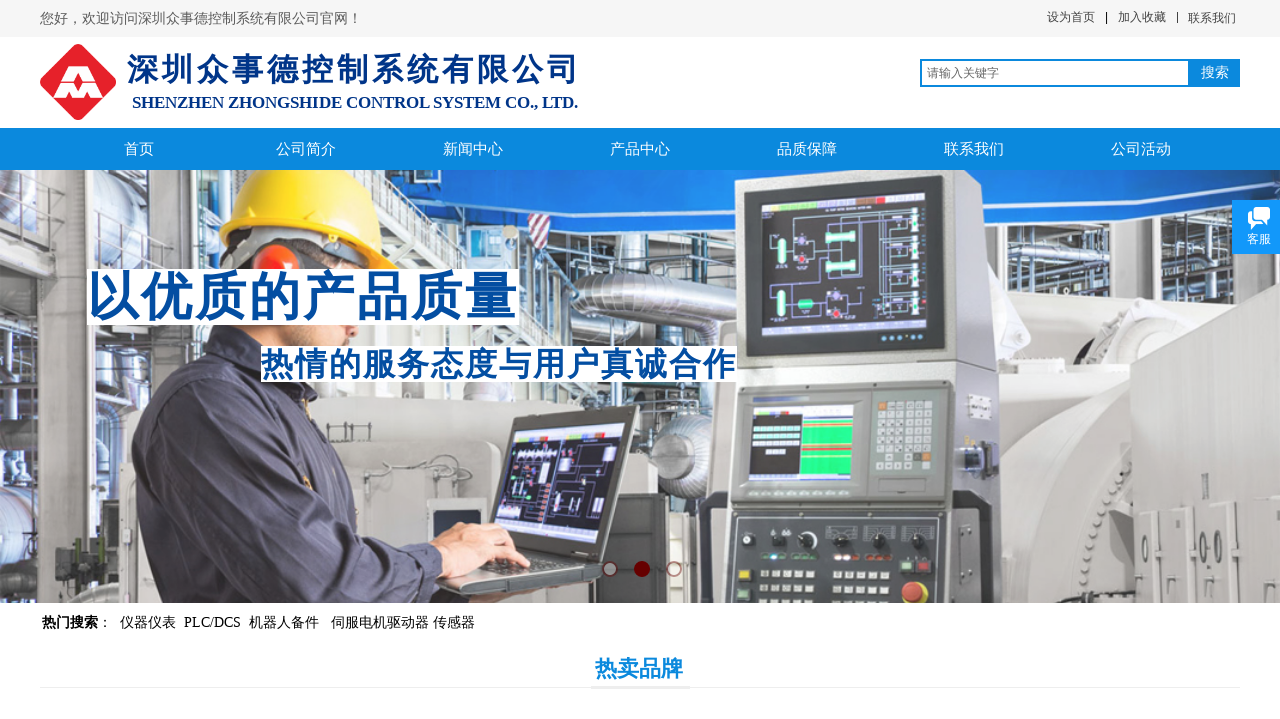

--- FILE ---
content_type: text/html; charset=utf-8
request_url: http://www.sz-zhongshide.com/
body_size: 34923
content:
<!DOCTYPE html PUBLIC "-//W3C//DTD XHTML 1.0 Transitional//EN" "http://www.w3.org/TR/xhtml1/DTD/xhtml1-transitional.dtd">
<html xmlns="http://www.w3.org/1999/xhtml" lang="zh-Hans" >
	<head>
		<meta http-equiv="X-UA-Compatible" content="IE=Edge,chrome=1" />
	<meta name="viewport" content="width=1200" />	<meta http-equiv="Content-Type" content="text/html; charset=utf-8" />
		<meta name="format-detection" content="telephone=no" />
	     <meta http-equiv="Cache-Control" content="no-transform"/> 
     <meta http-equiv="Cache-Control" content="no-siteapp"/>
	<title>深圳众事德控制系统有限公司</title>
	<meta name="keywords"  content="众事德,深圳众事德,众事德控制系统,深圳众事德控制系统,众事德公司,深圳公司,深圳工控公司,深圳PLC,深圳众事德控制系统有限公司" />
	<meta name="description" content="    深圳众事德控制系统有限公司是销售全球知名品牌工业控制设备进出口贸易企业。公司坚持以科技型人才为基础,以工业4.0智能机器应用为导向，打造全产业链覆盖的工控服务企业。经营产品广泛应用于军工、大学、科研机构、航空航天、电子、机械、汽车、纺织、五金、塑胶、印刷、食品、医院、包装、模具等行业。
    我们为客户提供自动化产品咨询、售后服务和采办管理。积累行业经验，不断追求品质,坚持合作共赢。" />
    
                
		<meta property="og:image" content="http://pmo1b9504.pic35.websiteonline.cn/upload/8hq6.ico">
		<link rel="shortcut icon" href="http://pmo1b9504.pic35.websiteonline.cn/upload/8hq6.ico" type="image/x-icon" />
	<link rel="Bookmark" href="http://pmo1b9504.pic35.websiteonline.cn/upload/8hq6.ico" />
		

		<link href="http://static.websiteonline.cn/website/template/default/css/default.css?v=17534100" rel="stylesheet" type="text/css" />
<link href="http://www.sz-zhongshide.com/template/default/css/font/font.css?v=15750090" rel="stylesheet" type="text/css" />
<link href="http://www.sz-zhongshide.com/template/default/css/wpassword/iconfont.css?v=17496248" rel="stylesheet" type="text/css" />
<link href="http://static.websiteonline.cn/website/plugin/title/css/title.css?v=17083134" rel="stylesheet" type="text/css" />
<link href="http://static.websiteonline.cn/website/plugin/media/css/media.css?v=14077216" rel="stylesheet" type="text/css" />
<link href="http://static.websiteonline.cn/website/plugin/sitesearch/css/sitesearch.css?v=16861948" rel="stylesheet" type="text/css" />
<link href="http://static.websiteonline.cn/website/plugin/unslider/css/unslider.css?v=16086236" rel="stylesheet" type="text/css" />
<link href="http://static.websiteonline.cn/website/plugin/lantern/css/lantern.css?v=17326740" rel="stylesheet" type="text/css" />
<link href="http://static.websiteonline.cn/website/plugin/customerservices/css/customerservices.css?v=14718516" rel="stylesheet" type="text/css" />
<link href="http://static.websiteonline.cn/website/plugin/product_category/css/product_category.css?v=14937940" rel="stylesheet" type="text/css" />
<style type="text/css">.prop_rotate_angle sup,.prop_rotate_angle .posblk-deg{font-size:11px; color:#CDCDCD; font-weight:normal; font-style:normal; }ins#qiao-wrap{height:0;} #qiao-wrap{display:block;}
.scart_iframebox .sctit h2{color:#eb6100;border-color:#eb6100!important;} .scart_iframebox .sctit p.curpagetxt span.cur{color:#eb6100}
</style><style>.iframebox{background-color:#eeeeee!important;background-image:none!important;}</style> 
</head>
<body  >
<input type="hidden" value="2" name="_user_level_val" />
								<script type="text/javascript" language="javascript" src="http://static.websiteonline.cn/website/script/??libsjq.js,jquery.custom.js,jquery.lazyload.js,jquery.rotateutility.js,lab.js,wopop_all.js,jquery.cookie.js,jquery.simplemodal.js,fullcollumn.js,objectFitPolyfill.min.js,ierotate.js,effects/velocity.js,effects/velocity.ui.js,effects/effects.js,fullpagescroll.js,common.js,heightAdapt.js?v=17573096"></script>
<script type="text/javascript" language="javascript" src="http://static.websiteonline.cn/website/plugin/??media/js/init.js,sitesearch/js/init.js,new_navigation/js/overall.js,new_navigation/styles/hs9/init.js,unslider/js/init.js,product_category/js/overall.js,article_list/js/init.js,new_navigation/styles/hs7/init.js?v=17636160"></script>
	<script type="text/javascript" language="javascript">
    			var webmodel = {};
	        
    wp_pages_global_func($.extend({
        'isedit': '0',
        'islogin': '0',
        'domain': 'pmo1b9504',
        'p_rooturl': 'http://www.sz-zhongshide.com',
        'static_rooturl': 'http://static.websiteonline.cn/website',
        'interface_locale': "zh_CN",
        'dev_mode': "0",
        'getsession': ''
    }, {"phpsessionid":"","punyurl":"http:\/\/www.sz-zhongshide.com","curr_locale":"zh_CN","mscript_name":"","converted":false}));
    
	</script>

<link href="http://www.sz-zhongshide.com/71f60370b980f1609aa4bc665b27cb8e.cssx" rel="stylesheet" /><div id="page_set_css">
</div><input type="hidden" id="page_id" name="page_id" value="144" rpid="144">
<div id="scroll_container" class="scroll_contain" style="">
	    	<div id="scroll_container_bg" style="background-color:#ffffff;background-position:center top;background-repeat:repeat-x;background-attachment:scroll;">&nbsp;</div>
<script>
initScrollcontainerHeight();	
</script>
     <div id="overflow_canvas_container">        <div id="canvas" style=" margin: 0 auto;width:1200px;background-repeat:repeat-y;background-position:center top;height:2596px">
    <div id="layerE6A170E1230D398D13264348203E1034" class="full_column"   style="width:1200px;position:absolute;top:0px;height:37px;z-index:102;">
    <div class="full_width " style="position:absolute;height:37px;background-color:#f6f6f6;background:;">		
    </div>
			<div class="full_content" style="width:1200px; position:absolute;left:0;top:0;margin-left: 0px;;height:37px;">
								<div id='layer1368AF80E5DFB82834B5AB3475AF1EB3' type='bookmark'  class='cstlayer' style='left: 1007px; top: 9px; position: absolute; z-index: 101; width: 127px; height: 20px; '  mid=""  fatherid='layerE6A170E1230D398D13264348203E1034'    deg='0'><script language="javascript">
function AddFavorite(sURL, sTitle)
{
    try
    {
		if( typeof(sURL) =="undefined" || sURL.length==0) { sURL=window.location; }
		if( typeof(sTitle) =="undefined" || sTitle.length==0) { sTitle=document.title; } 
        window.external.addFavorite(sURL, sTitle);
    }
    catch (e)
    {
        try
        {
            window.sidebar.addPanel(sTitle, sURL, "");
        }
        catch (e)
        {
            alert("您使用的浏览器不支持此功能，请按“Ctrl + D”键手工加入收藏!");
        }
    }
}


function setHome(objid,urls) {
	var a = objid, b = urls, c = "unknown"; 
	try {
	    if( typeof(b) =="undefined" || b.length==0) { b=location.href; }		
		a.style.behavior = "url(#default#homepage)";
		var d = a.isHomePage(b);
		d = (d = d || a.isHomePage(b + "/")) || a.isHomePage(b + "/#");
		d = "" + d;
	   if (d != "true"){
			a.setHomePage(b);
	   }else{
			alert("您已经设为首页了!");
	   }
	} catch (e) {
		alert("您的浏览器不支持自动设置主页，请使用浏览器菜单手动设置!");
		return "unknown"
	}
};


</script>	
<script language="javascript">
$(function(){
	$(".bmark,.bmarks").click(function(){
		var data=0;		
		if($(this).hasClass("bmark")){ data=1;}
		if(data=="1"){
			setHome($(this)[0],'');
		}else{
			AddFavorite("", "");
		}
	});
});
</script>
	


<div class="wp-bookmark_content" style="width: 127px; height: 20px; border-color: transparent; border-width: 0px;">
<a href="#" class="bmark" data="1" style="color: rgb(67, 67, 67); font-family: 'Microsoft YaHei';">设为首页</a><span attr="0" class="bookspace" style="width:10px; display:inline-block;"></span><span attr="0" class="bookdelimiter" style="line-height: 100%;color:#000;">|</span><span attr="0" class="bookspace" style="width:10px; display:inline-block;"></span><a href="#" class="bmarks" data="1" style="color: rgb(67, 67, 67); font-family: 'Microsoft YaHei';">加入收藏</a> 
</div></div><script>				 $('#layer1368AF80E5DFB82834B5AB3475AF1EB3').triggerHandler('layer_ready');</script><div id='layerD938317B82790D25B3F17DE370F0B597' type='line'  class='cstlayer' style='left: 1128px; top: 12px; position: absolute; z-index: 102; width: 19px; height: 11px; '  mid=""  fatherid='layerE6A170E1230D398D13264348203E1034'    deg='0'><div class="wp-line_content" style="padding: 0px; border-color: transparent; border-width: 0px; overflow: hidden; width: 19px; height: 11px;"><div class="wpline-wrapper vertical-solid"></div><script language="javascript">
</script></div></div><script>				 $('#layerD938317B82790D25B3F17DE370F0B597').triggerHandler('layer_ready');</script><div id='layerD6A571E08EA61D5CFC750652DB5309A1' type='title'  class='cstlayer' style='left: 0px; top: 9px; position: absolute; z-index: 104; width: 342px; height: 20px; '  mid=""  fatherid='layerE6A170E1230D398D13264348203E1034'    deg='0'><div class="wp-title_content" style="overflow-wrap: break-word; padding: 0px; border-color: transparent; border-width: 0px; height: 20px; width: 342px; display: block;"><span style="font-size: 14px; font-family: SimSun;">您好，欢迎访问深圳众事德控制系统有限公司官网！</span><span style="font-family:SimSun;"></span></div>
<script type="text/javascript">
$(function(){
	$('.wp-title_content').each(function(){
		if($(this).find('div').attr('align')=='justify'){
			$(this).find('div').css({'text-justify':'inter-ideograph','text-align':'justify'});
		}
	})	
})
</script>

</div><script>				 $('#layerD6A571E08EA61D5CFC750652DB5309A1').triggerHandler('layer_ready');</script><div id='layer0AD9433CD65FD1D2C0E1886A1A905859' type='title'  class='cstlayer' style='left: 1148px; top: 10px; position: absolute; z-index: 103; width: 52px; height: 20px; '  mid=""  fatherid='layerE6A170E1230D398D13264348203E1034'    deg='0'><div class="wp-title_content" style="word-wrap: break-word; padding: 0px; border-color: transparent; border-width: 0px; height: 20px; width: 52px; display: block;"><a href="http://www.sz-zhongshide.com/page156"><span style="font-size: 12px; font-family: 微软雅黑; color: rgb(67, 67, 67);">联系我们</span>​</a></div>

</div><script>				 $('#layer0AD9433CD65FD1D2C0E1886A1A905859').triggerHandler('layer_ready');</script>                                
                                <div class="fullcontent_opacity" style="width: 100%;height: 100%;position: absolute;left: 0;right: 0;top: 0;display:none;"></div>
			</div>
</div>
<script>
        $(".content_copen").live('click',function(){
        $(this).closest(".full_column").hide();
    });
	var $fullwidth=$('#layerE6A170E1230D398D13264348203E1034 .full_width');
	$fullwidth.css({left:0-$('#canvas').offset().left+$('#scroll_container').offset().left-$('#scroll_container').scrollLeft()-$.parseInteger($('#canvas').css("borderLeftWidth")),width:$('#scroll_container_bg').width()});
	$(function () {
				var videoParams={"id":"layerE6A170E1230D398D13264348203E1034","bgauto":null,"ctauto":null,"bVideouse":null,"cVideouse":null,"bgvHeight":null,"bgvWidth":null};
		fullcolumn_bgvideo_init_func(videoParams);
                var bgHoverParams={"full":{"hover":null,"opacity":null,"bg":"#f6f6f6","id":"layerE6A170E1230D398D13264348203E1034","bgopacity":null,"zindextopcolorset":""},"full_con":{"hover":null,"opacity":null,"bg":null,"id":"layerE6A170E1230D398D13264348203E1034","bgopacity":null}};
		fullcolumn_HoverInit(bgHoverParams);
        });
</script>


<div id="layer087E02E07D6B9EA915951B6D96F70053" class="full_column"   style="width:1200px;position:absolute;top:33px;height:96px;z-index:101;">
    <div class="full_width " style="position:absolute;height:96px;background-color:#ffffff;background:;">		
    </div>
			<div class="full_content" style="width:1200px; position:absolute;left:0;top:0;margin-left: 0px;;height:96px;">
								<div id='layerC42A32393C8D24B14DDB1AAAF043201D' type='media'  class='cstlayer' style='left: 0px; top: 11px; position: absolute; z-index: 100; width: 76px; height: 76px; '  mid=""  fatherid='layer087E02E07D6B9EA915951B6D96F70053'    deg='0'><script>
create_pc_media_set_pic('layerC42A32393C8D24B14DDB1AAAF043201D',false);
</script>
<div class="wp-media_content"  style="overflow: hidden; width: 76px; height: 76px; border-width: 0px; border-style: solid; padding: 0px;" type="0">
<div class="img_over"  style='overflow: hidden; border-color: transparent; border-width: 0px; width: 76px; height: 76px; position: relative;'>

<div class="imgloading" style="z-index:100;"> </div>
<img  id="wp-media-image_layerC42A32393C8D24B14DDB1AAAF043201D" onerror="set_thumb_layerC42A32393C8D24B14DDB1AAAF043201D(this);" onload="set_thumb_layerC42A32393C8D24B14DDB1AAAF043201D(this);" class="paragraph_image"  type="zoom" src="http://pmo1b9504.pic35.websiteonline.cn/upload/d2hq.jpg" style="width: 76px; height: auto;;" />
</div>

</div>
<script>
(function(){
		layer_media_init_func('layerC42A32393C8D24B14DDB1AAAF043201D',{"isedit":false,"has_effects":false});
})()
</script>
</div><script>				 $('#layerC42A32393C8D24B14DDB1AAAF043201D').triggerHandler('layer_ready');</script><div id='layer9808BC08979CAB36AE0941E471926802' type='title'  class='cstlayer' style='left: 87px; top: 10px; position: absolute; z-index: 113; width: 487px; height: 54px; '  mid=""  fatherid='layer087E02E07D6B9EA915951B6D96F70053'    deg='0'><div class="wp-title_content" style="overflow-wrap: break-word; padding: 0px; border-color: transparent; border-width: 0px; height: 54px; width: 487px; display: block;"><p><span style="line-height: 18.2px; color: rgb(0, 0, 0); font-family: 微软雅黑; font-size: 25px; letter-spacing: 5px;"><strong><br></strong></span></p><p><span style="line-height: 18.2px; color: rgb(0, 53, 137); font-size: 31px; letter-spacing: 4px; font-family: SimSun;"><strong>深圳众事德控制系统有限公司</strong></span><span style="line-height: 19.6px; color: rgb(255, 255, 255); font-size: 13px;">&nbsp;</span></p></div>

</div><script>				 $('#layer9808BC08979CAB36AE0941E471926802').triggerHandler('layer_ready');</script><div id='layer24EE2C5D848C994F1F797FD222A78F27' type='title'  class='cstlayer' style='left: 92px; top: 58px; position: absolute; z-index: 117; width: 491px; height: 30.4904px; '  mid=""  fatherid='layer087E02E07D6B9EA915951B6D96F70053'    deg='0'><div class="wp-title_content" style="overflow-wrap: break-word; padding: 0px; border-color: transparent; border-width: 0px; height: 30px; width: 491px; display: block;"><strong><span style="color: rgb(0, 53, 137); font-family: SimSun; text-transform: uppercase; font-size: 17px;">Shenzhen ZhongShiDe Control System Co., Ltd.</span></strong><span style="font-family:SimSun;"></span></div>

</div><script>				 $('#layer24EE2C5D848C994F1F797FD222A78F27').triggerHandler('layer_ready');</script>                                
                                <div class="fullcontent_opacity" style="width: 100%;height: 100%;position: absolute;left: 0;right: 0;top: 0;display:none;"></div>
			</div>
</div>
<script>
        $(".content_copen").live('click',function(){
        $(this).closest(".full_column").hide();
    });
	var $fullwidth=$('#layer087E02E07D6B9EA915951B6D96F70053 .full_width');
	$fullwidth.css({left:0-$('#canvas').offset().left+$('#scroll_container').offset().left-$('#scroll_container').scrollLeft()-$.parseInteger($('#canvas').css("borderLeftWidth")),width:$('#scroll_container_bg').width()});
	$(function () {
				var videoParams={"id":"layer087E02E07D6B9EA915951B6D96F70053","bgauto":null,"ctauto":null,"bVideouse":null,"cVideouse":null,"bgvHeight":null,"bgvWidth":null};
		fullcolumn_bgvideo_init_func(videoParams);
                var bgHoverParams={"full":{"hover":null,"opacity":null,"bg":"#ffffff","id":"layer087E02E07D6B9EA915951B6D96F70053","bgopacity":null,"zindextopcolorset":""},"full_con":{"hover":null,"opacity":null,"bg":null,"id":"layer087E02E07D6B9EA915951B6D96F70053","bgopacity":null}};
		fullcolumn_HoverInit(bgHoverParams);
        });
</script>


<div id='layerAA2ED519C390351930A8ABA17196EC0D' type='sitesearch'  class='cstlayer' style='left: 880px; top: 59px; position: absolute; z-index: 111; width: 320px; height: 36px; '  mid=""    deg='0'><div class="wp-sitesearch_content" style="word-wrap: break-word; padding: 0px; border: 0px solid transparent; width: 320px; height: 36px;">
	<div class="wp-sitesearch_container" skin="skin4" type="all" opn="0">
		<script type="text/javascript">
	
</script>

<div class="searchbox">
    <div style="display: flex;">
        <div class="ninputs">
            <input type="text" class="searchbox_txt" name="keywords" value="请输入关键字" ></div>
        <input type="hidden" name="searchcontent" value="product"/>
        <div class="sright"> <div class="searchbox_btn">搜索</div></div>
    </div>
    </div>


<script language="javascript">	

	var dom=$("#layerAA2ED519C390351930A8ABA17196EC0D");
                var width_xz=0;
	if($.browser.msie && $.browser.version>=9){ width_xz=4;}
	dom.find('.searchbox_txt').css({'width':(dom.width()-width_xz-dom.find('.searchbox_btn').outerWidth(true))-10-4+'px'});
                //key hide show
        dom.find(".searchbox_txt").click(function () {
             if ($(this).val() == "请输入关键字") {
                 $(this).attr("value","");
             }
        });
        dom.find(".searchbox_txt").blur(function () {
            if ($(this).val() == "") {
                $(this).attr('value','请输入关键字')
            }
        });

        </script>
            <div class="searchtype" style='display:none;' >
			<input type="radio" name="c_layerAA2ED519C390351930A8ABA17196EC0D" value="title"  class="catetype"/><span class="s_title">名称</span><input type="radio" name="c_layerAA2ED519C390351930A8ABA17196EC0D" value="intro" class="catetype"/><span  class="s_description">描述</span><input type="radio" name="c_layerAA2ED519C390351930A8ABA17196EC0D" value="content" class="catetype"/><span  class="s_content">内容</span>		</div>
	</div>

<script language="javascript">
var wp_productsearchcache = null;
$('body').data('wp_searchcache',wp_productsearchcache);
(function(){
var urldata = null;
var param={"layer_id":"layerAA2ED519C390351930A8ABA17196EC0D","skin":"skin4","article_page":"155","product_page":"154","payknow_page":-1,"article_pageres":"-1","product_pageres":"-1","openArticleUrl":0,"openPayknowUrl":0,"search_type":0,"sswitch":"1","wordsplist":"0","openProductUrl":0,"search_listNum":"10","extend_content":{"mode":"skins","skin":"skin4","sshinput_txtcolor":"#666666","sshinputborder_txtcolor":"#0b89dd","sshinputborder_txtsize":"2","sshbtn_txtsize":"14","sshbtn_txtbold":"normal","sshbtn_txtcolor":"#fff","sshbtnborder_txtcolor":"#fff","sshbtnborder_txtsize":"0","sshbtn_bgcolor_txtcolor":"#0b89dd","sshbtn_bgcolor_hover_txtcolor":"#0b89dd","sshinput_txtfamily":"Microsoft YaHei","sshbtn_txtfamily":"SimSun","sitesearchshow":"0","sshinput_txtsize":"12","ssbeijing_txtcolor":"#ffffff","sshinput_txtbold":"normal","sshbtn_bg_txtcolor":"https:\/\/static.websiteonline.cn\/website\/plugin\/sitesearch\/styles\/skin5\/bg.jpg","sshbtn_bg_hover_txtcolor":"https:\/\/static.websiteonline.cn\/website\/plugin\/sitesearch\/styles\/skin5\/bg0.jpg","sshbtn_bigbg_txtcolor":"https:\/\/static.websiteonline.cn\/website\/plugin\/sitesearch\/styles\/skin6\/bg.jpg"},"sshdefalutshow":"0","langs":{"Search Pro":"\u4ea7\u54c1","Search Result":"\u641c\u7d22\u7ed3\u679c\u9875\u9762","Name":"\u540d\u79f0","Description":"\u63cf\u8ff0","Search Art":"\u6587\u7ae0","Search Title":"\u6807\u9898","Search Summary":"\u6458\u8981"},"editmode":0};
var $curlayer = $('#layerAA2ED519C390351930A8ABA17196EC0D');
$curlayer.mod_property({"extend_content":{"mode":"skins","skin":"skin4","sshinput_txtcolor":"#666666","sshinputborder_txtcolor":"#0b89dd","sshinputborder_txtsize":"2","sshbtn_txtsize":"14","sshbtn_txtbold":"normal","sshbtn_txtcolor":"#fff","sshbtnborder_txtcolor":"#fff","sshbtnborder_txtsize":"0","sshbtn_bgcolor_txtcolor":"#0b89dd","sshbtn_bgcolor_hover_txtcolor":"#0b89dd","sshinput_txtfamily":"Microsoft YaHei","sshbtn_txtfamily":"SimSun","sitesearchshow":"0","sshinput_txtsize":"12","ssbeijing_txtcolor":"#ffffff","sshinput_txtbold":"normal","sshbtn_bg_txtcolor":"https:\/\/static.websiteonline.cn\/website\/plugin\/sitesearch\/styles\/skin5\/bg.jpg","sshbtn_bg_hover_txtcolor":"https:\/\/static.websiteonline.cn\/website\/plugin\/sitesearch\/styles\/skin5\/bg0.jpg","sshbtn_bigbg_txtcolor":"https:\/\/static.websiteonline.cn\/website\/plugin\/sitesearch\/styles\/skin6\/bg.jpg"}});
param['wp_productsearchcache']=wp_productsearchcache;

var searchFlag = 4;

layer_sitesearch_init_func(param,urldata,searchFlag);
})()
</script>
</div>
</div><script>				 $('#layerAA2ED519C390351930A8ABA17196EC0D').triggerHandler('layer_ready');</script><div id="layerE5A351A69B79BEC2F10C3451E1B72AB5" class="full_column"   style="width:1200px;position:absolute;top:128px;height:42px;z-index:103;">
    <div class="full_width " style="position:absolute;height:42px;background-color:#0b89dd;background:;">		
    </div>
			<div class="full_content" style="width:1200px; position:absolute;left:0;top:0;margin-left: 0px;;height:42px;">
								<div id='layer43D996B9D04995F79C075F029E356D4D' type='new_navigation'  class='cstlayer' style='left: 0px; top: 0px; position: absolute; z-index: 126; display: block; width: 1200px; height: 41px; '  mid=""  fatherid='layerE5A351A69B79BEC2F10C3451E1B72AB5'    deg='0'><div class="wp-new_navigation_content" style="border-color: transparent; border-width: 0px; width: 1200px; display: block; overflow: visible; height: 41px;;display:block;overflow:hidden;height:0px;" type="0">
<script type="text/javascript"> 
		
		$("#layer43D996B9D04995F79C075F029E356D4D").data("m_show", '');
	</script>
<div skin="hs9" class="nav1 menu_hs9" ishorizon="1" colorstyle="black" direction="0" more="更多" moreshow="1" morecolor="darkorange" hover="0" hover_scr="0" submethod="0" umenu="" dmenu="" sethomeurl="http://www.sz-zhongshide.com/page144" smcenter="0">
		<ul id="nav_layer43D996B9D04995F79C075F029E356D4D" class="navigation"  style="width:auto;"  >
		<li style="width:14.28%;box-sizing:border-box;z-index:2;"  class="wp_subtop"  pid="144" ><a class="  "  href="http://www.sz-zhongshide.com"><span style="display:block;overflow:hidden;">首页</span></a></li><li style="width:14.28%;box-sizing:border-box;z-index:2;"  class="wp_subtop"  pid="143" ><a class="  "  href="http://www.sz-zhongshide.com/page143"><span style="display:block;overflow:hidden;">公司简介</span></a></li><li style="width:14.28%;box-sizing:border-box;z-index:2;"  class="wp_subtop"  pid="152" ><a class="  "  href="http://www.sz-zhongshide.com/page152"><span style="display:block;overflow:hidden;">新闻中心</span></a></li><li style="width:14.28%;box-sizing:border-box;z-index:2;"  class="wp_subtop"  pid="153" ><a class="  "  href="http://www.sz-zhongshide.com/page153"><span style="display:block;overflow:hidden;">产品中心</span></a></li><li style="width:14.28%;box-sizing:border-box;z-index:2;"  class="wp_subtop"  pid="159" ><a class="  "  href="http://www.sz-zhongshide.com/page159"><span style="display:block;overflow:hidden;">品质保障</span></a></li><li style="width:14.28%;box-sizing:border-box;z-index:2;"  class="wp_subtop"  pid="156" ><a class="  "  href="http://www.sz-zhongshide.com/page156"><span style="display:block;overflow:hidden;">联系我们</span></a></li><li style="width:14.28%;box-sizing:border-box;z-index:2;"  class="wp_subtop"  pid="160" ><a class=" sub "  href="http://www.sz-zhongshide.com/page160"><span style="display:block;overflow:hidden;">公司活动</span></a><ul style="z-index:2;"><li style="z-index:3;"  class=""  pid=0 ><a  class="  "  href="http://www.sz-zhongshide.com/page162">公司环境</a></li><li style="z-index:3;"  class=""  pid=0 ><a  class="  "  href="http://www.sz-zhongshide.com/page164">2022年会</a></li></ul></li>	</ul>
</div>

<script type="text/javascript"> 
				$("#layer43D996B9D04995F79C075F029E356D4D").data("datasty_", '@charset "utf-8";  #nav_layer43D996B9D04995F79C075F029E356D4D, #nav_layer43D996B9D04995F79C075F029E356D4D ul {padding:0; margin:0; list-style:none; }  #nav_layer43D996B9D04995F79C075F029E356D4D {padding-left:15px; padding-right:15px;position:relative; background-position:top left;background-repeat:repeat-x;background-color:transparent;background-image:url("http://static.websiteonline.cn/website/plugin/new_navigation/styles/hs9/dbj.jpg");line-height:50px;height:50px; }  #nav_layer43D996B9D04995F79C075F029E356D4D li.wp_subtop {text-align:center;float:left; height:50px;line-height:50px;background-image:url(http://static.websiteonline.cn/website/plugin/new_navigation/view/images/png_bg.png);background-color:transparent;background-position:top left;background-repeat:repeat;}  #nav_layer43D996B9D04995F79C075F029E356D4D li.wp_subtop:hover{text-align:center; background-color:transparent;background-position:top left;height:50px;line-height:50px; background-image:url("http://static.websiteonline.cn/website/plugin/new_navigation/styles/hs9/dhover.jpg");background-repeat:repeat-x;}  #nav_layer43D996B9D04995F79C075F029E356D4D li.wp_subtop>a {white-space: nowrap;overflow:hidden;padding-left:15px;padding-right:15px;text-align:center;display:block;  font-family:arial; font-size:14px; color:#FFFFFF; text-decoration:none; font-weight:normal;font-style:normal;}  #nav_layer43D996B9D04995F79C075F029E356D4D li.wp_subtop>a:hover{color:#333333;text-align:center;font-family:arial; font-size:14px; font-weight:normal;font-style:normal;}  #nav_layer43D996B9D04995F79C075F029E356D4D ul{display:none;width:100%;position:absolute; top:38px; left:-9999px;background-image:url(http://static.websiteonline.cn/website/plugin/new_navigation/view/images/png_bg.png);background-repeat:repeat;background-color:transparent;background-position:top left;padding-bottom:3px;padding-top:3px;}  #nav_layer43D996B9D04995F79C075F029E356D4D ul li{text-align:center;float:left; background-color:#fbfbfb;background-position:top left;background-repeat:repeat;background-image:url(http://static.websiteonline.cn/website/plugin/new_navigation/view/images/png_bg.png);height:25px;line-height:25px;font-weight:normal;}  #nav_layer43D996B9D04995F79C075F029E356D4D ul li:hover{text-align:center;  background-position:top left;background-repeat:repeat;background-image:url(http://static.websiteonline.cn/website/plugin/new_navigation/view/images/png_bg.png);background-color:#2f2f2f;height:25px;line-height:25px;}  #nav_layer43D996B9D04995F79C075F029E356D4D ul li a {white-space: nowrap;color:#666666;text-align:center;float:left; display:block; padding:0 10px 0 10px; font-family:arial; font-size:12px; text-decoration:none; font-weight:normal;font-style:normal;}  #nav_layer43D996B9D04995F79C075F029E356D4D ul li a:hover{color:#fff;text-align:center;float:left; padding:0 10px 0 10px; font-family:arial; font-size:12px; text-decoration:none; font-weight:normal;font-style:normal;}  #nav_layer43D996B9D04995F79C075F029E356D4D li ul.floatRight li {float:right;}  #nav_layer43D996B9D04995F79C075F029E356D4D ul ul {background-image:url(http://static.websiteonline.cn/website/plugin/new_navigation/view/images/png_bg.png);}');
		$("#layer43D996B9D04995F79C075F029E356D4D").data("datastys_", '#nav_layer43D996B9D04995F79C075F029E356D4D{background-color:transparent;} #nav_layer43D996B9D04995F79C075F029E356D4D{background-image:url(http://static.websiteonline.cn/website/plugin/new_navigation/view/images/png_bg.png);}      #nav_layer43D996B9D04995F79C075F029E356D4D li.wp_subtop>a:hover{color:#FFFFFF;} #nav_layer43D996B9D04995F79C075F029E356D4D{border-radius:8px;behavior: url(script/pie.htc);} #nav_layer43D996B9D04995F79C075F029E356D4D li.wp_subtop>a{color:#ffffff;}    #nav_layer43D996B9D04995F79C075F029E356D4D li.wp_subtop:hover{background-color:transparent;} #nav_layer43D996B9D04995F79C075F029E356D4D li.wp_subtop:hover{background-image:url("http://pmo1b9504.pic35.websiteonline.cn/upload/templatefiles/aiku_16_3woz.jpg");} #nav_layer43D996B9D04995F79C075F029E356D4D li.wp_subtop>a{font-family:Microsoft YaHei;}        #nav_layer43D996B9D04995F79C075F029E356D4D li.wp_subtop>a:hover{font-family:Microsoft YaHei;}              #nav_layer43D996B9D04995F79C075F029E356D4D{height:50px;}                             #nav_layer43D996B9D04995F79C075F029E356D4D li.wp_subtop>a:hover{font-size:15px;}  #nav_layer43D996B9D04995F79C075F029E356D4D li.wp_subtop>a{font-size:15px;} #nav_layer43D996B9D04995F79C075F029E356D4D li.wp_subtop>a{font-weight:normal;} #nav_layer43D996B9D04995F79C075F029E356D4D li.wp_subtop{height:42px;} #nav_layer43D996B9D04995F79C075F029E356D4D li.wp_subtop{line-height:42px;} #nav_layer43D996B9D04995F79C075F029E356D4D li.wp_subtop:hover{height:42px;} #nav_layer43D996B9D04995F79C075F029E356D4D li.wp_subtop:hover{line-height:42px;} #nav_layer43D996B9D04995F79C075F029E356D4D{background-position:center center;}');
	
		</script>

<script type="text/javascript">
function wp_get_navstyle(layer_id,key){
		var navStyle = $.trim($("#"+layer_id).data(key));
		return navStyle;	
	
}	
richtxt('layer43D996B9D04995F79C075F029E356D4D');
</script><script type="text/javascript">
layer_new_navigation_hs9_func({"isedit":false,"layer_id":"layer43D996B9D04995F79C075F029E356D4D","menustyle":"hs9"});
layer43D996B9D04995F79C075F029E356D4D_liHoverCallBack;
</script>

</div>
<script type="text/javascript">
 $(function(){
	layer_new_navigation_content_func({"isedit":false,"layer_id":"layer43D996B9D04995F79C075F029E356D4D","menustyle":"hs9","addopts":{"padding-left":"15"}});
});
</script>

</div><script>				 $('#layer43D996B9D04995F79C075F029E356D4D').triggerHandler('layer_ready');</script>                                
                                <div class="fullcontent_opacity" style="width: 100%;height: 100%;position: absolute;left: 0;right: 0;top: 0;display:none;"></div>
			</div>
</div>
<script>
        $(".content_copen").live('click',function(){
        $(this).closest(".full_column").hide();
    });
	var $fullwidth=$('#layerE5A351A69B79BEC2F10C3451E1B72AB5 .full_width');
	$fullwidth.css({left:0-$('#canvas').offset().left+$('#scroll_container').offset().left-$('#scroll_container').scrollLeft()-$.parseInteger($('#canvas').css("borderLeftWidth")),width:$('#scroll_container_bg').width()});
	$(function () {
				var videoParams={"id":"layerE5A351A69B79BEC2F10C3451E1B72AB5","bgauto":null,"ctauto":null,"bVideouse":null,"cVideouse":null,"bgvHeight":null,"bgvWidth":null};
		fullcolumn_bgvideo_init_func(videoParams);
                var bgHoverParams={"full":{"hover":null,"opacity":null,"bg":"#0b89dd","id":"layerE5A351A69B79BEC2F10C3451E1B72AB5","bgopacity":null,"zindextopcolorset":""},"full_con":{"hover":null,"opacity":null,"bg":null,"id":"layerE5A351A69B79BEC2F10C3451E1B72AB5","bgopacity":null}};
		fullcolumn_HoverInit(bgHoverParams);
        });
</script>


<div id='layerA457B089887C1F55A485DE154D66638C' type='unslider'  class='cstlayer' style='left: 0px; top: 170px; position: absolute; z-index: 100; width: 1200px; height: 433px; '  mid=""    deg='0'><style>
#layerA457B089887C1F55A485DE154D66638Chtml5zoo-1{
	margin:0 auto;
}
</style>
<div id="layerA457B089887C1F55A485DE154D66638C_content" class="wp-unslider_content" style="overflow: hidden; border: none; left: -351.5px; width: 1903px; height: 433px; position: absolute;">
<script type="text/javascript">
	 
</script>

<!-- loop star -->
<div id="layerA457B089887C1F55A485DE154D66638Chtml5zoo-1">
    <ul class="html5zoo-slides" style="display:none;">
  
        <li><img alt="" src="http://pmo1b9504.pic35.websiteonline.cn/upload/2_exb2.png" class="html5lightbox" /></a></li>
  
        <li><img alt="" src="http://pmo1b9504.pic35.websiteonline.cn/upload/3_n2gb.jpg" class="html5lightbox" /></a></li>
  
        <li><img alt="" src="http://pmo1b9504.pic35.websiteonline.cn/upload/1_mtut.jpg" class="html5lightbox" /></a></li>
    </ul>
</div>
<!-- loop end -->

<script language="javascript">
(function(){
		var layerparams={"layerid":"layerA457B089887C1F55A485DE154D66638C","pstyle":"none","plborder_size":"0","interval":3000,"autoplays":"true","title_size":"40","title_family":"SimSun","title_color":"#FFFFFF","easing":"all","show_title":"1","show_nav":"1","navigation_style":"01","navbg_hover_color":"#660000","nav_margin_bottom_size":"25","nav_arrow":"1","arrow_left":"template\/default\/images\/left_arrow.png","arrow_right":"template\/default\/images\/right_arrow.png","nav_margin_left_size":"25","nav_margin_right_size":"25","skin":"01","default_show":"1","hover_show":"0","pauseonmouseover":"1","nav_arrow_w_size":"32","nav_arrow_h_size":"32","iconstyle":"01","nav_height_size":"2","wsize":null,"editMode":false,"unslideradapt":null};
	layer_unslider_init_func(layerparams);
})()  
</script>
</div>
</div><script>				 $('#layerA457B089887C1F55A485DE154D66638C').triggerHandler('layer_ready');</script><div id='layer52CA8A8E726AA198552A14C8F5439D6C' type='title'  class='cstlayer' style='left: 47px; top: 262px; position: absolute; z-index: 106; width: 583px; height: 102px; '  mid=""    deg='0'><div class="wp-title_content" style="overflow-wrap: break-word; padding: 0px; border-color: transparent; border-width: 0px; height: 102px; width: 583px; display: block;"><span style="font-size: 51px; color: rgb(3, 78, 162); letter-spacing: 3px; font-family: SimSun; background-color: rgb(255, 255, 255);"><strong>以优质的产品质量</strong></span><span style="font-family:SimSun;"></span></div>

</div><script>				 $('#layer52CA8A8E726AA198552A14C8F5439D6C').triggerHandler('layer_ready');</script><div id='layer92775902823A9581EE4D0F09F1BCC560' type='title'  class='cstlayer' style='left: 221px; top: 342px; position: absolute; z-index: 107; width: 531px; height: 58px; '  mid=""    deg='0'><div class="wp-title_content" style="overflow-wrap: break-word; padding: 0px; border-color: transparent; border-width: 0px; height: 58px; width: 531px; display: block;"><strong><span style="font-family: SimSun; font-size: 32px; letter-spacing: 2px; color: rgb(3, 78, 162); background-color: rgb(255, 255, 255);">热情的服务态度与用户真诚合作</span></strong><span style="color: rgb(3, 78, 162); font-family: 微软雅黑; background-color: rgb(255, 255, 255);"></span></div>

</div><script>				 $('#layer92775902823A9581EE4D0F09F1BCC560').triggerHandler('layer_ready');</script><div id="layer71286C4E38BF4351079F5A3DBB191208" class="full_column"   style="width:1200px;position:absolute;top:603px;height:43px;z-index:110;">
    <div class="full_width " style="position:absolute;height:43px;background-color:transparent;background:;">		
    </div>
			<div class="full_content" style="width:1200px; position:absolute;left:0;top:0;margin-left: 0px;;height:43px;">
								<div id='layer3A745A0E84B0C957C5A320C6547B5BBC' type='title'  class='cstlayer' style='left: 2px; top: 10px; position: absolute; z-index: 155; width: 1198px; height: 27px; '  mid=""  fatherid='layer71286C4E38BF4351079F5A3DBB191208'    deg='0'><div class="wp-title_content" style="overflow-wrap: break-word; padding: 0px; border-color: transparent; border-width: 0px; height: 27px; width: 1198px; display: block;"><span style="color: rgb(28, 69, 135); font-family: 微软雅黑; font-size: 14px; font-style: normal; font-variant: normal; font-weight: normal; line-height: 140%;"><strong><span style="color: rgb(0, 0, 0);">热门搜索</span></strong><span style="color: rgb(0, 0, 0);">：&nbsp; </span></span><font face="微软雅黑" color="#000000"><span style="font-size: 14px; line-height: 19.6px;"><a target="_blank" href="http://www.sz-zhongshide.com/page153?product_category=5"><font color="#000000">仪器仪表</font></a>&nbsp; <a href="http://www.sz-zhongshide.com/page153?product_category=6" target="_blank"><font color="#000000">PLC/DCS&nbsp;</font></a> <a href="http://www.sz-zhongshide.com/page153?product_category=7" target="_blank"><font color="#000000">机器人备件</font></a> &nbsp; <a href="http://www.sz-zhongshide.com/page153?product_category=8" target="_blank"><font color="#000000">伺服电机驱动器</font></a> <a href="http://www.sz-zhongshide.com/page153?product_category=9" target="_blank"><font color="#000000">传感器</font></a> <br></span></font></div>

</div><script>				 $('#layer3A745A0E84B0C957C5A320C6547B5BBC').triggerHandler('layer_ready');</script>                                
                                <div class="fullcontent_opacity" style="width: 100%;height: 100%;position: absolute;left: 0;right: 0;top: 0;display:none;"></div>
			</div>
</div>
<script>
        $(".content_copen").live('click',function(){
        $(this).closest(".full_column").hide();
    });
	var $fullwidth=$('#layer71286C4E38BF4351079F5A3DBB191208 .full_width');
	$fullwidth.css({left:0-$('#canvas').offset().left+$('#scroll_container').offset().left-$('#scroll_container').scrollLeft()-$.parseInteger($('#canvas').css("borderLeftWidth")),width:$('#scroll_container_bg').width()});
	$(function () {
				var videoParams={"id":"layer71286C4E38BF4351079F5A3DBB191208","bgauto":null,"ctauto":null,"bVideouse":null,"cVideouse":null,"bgvHeight":null,"bgvWidth":null};
		fullcolumn_bgvideo_init_func(videoParams);
                var bgHoverParams={"full":{"hover":null,"opacity":null,"bg":"transparent","id":"layer71286C4E38BF4351079F5A3DBB191208","bgopacity":null,"zindextopcolorset":""},"full_con":{"hover":null,"opacity":null,"bg":null,"id":"layer71286C4E38BF4351079F5A3DBB191208","bgopacity":null}};
		fullcolumn_HoverInit(bgHoverParams);
        });
</script>


<div id="layer00385B4D27ECBC81569D91F00A6B6BD3" class="full_column"   style="width:1200px;position:absolute;top:636px;height:342px;z-index:112;">
    <div class="full_width " style="position:absolute;height:342px;background-color:transparent;background:;">		
    </div>
			<div class="full_content" style="width:1200px; position:absolute;left:0;top:0;margin-left: 0px;;height:342px;">
								<div id='layerB60309D2BCC2F338E93E1D63F436E29C' type='lantern'  class='cstlayer' style='left: 0px; top: 49px; position: absolute; z-index: 157; width: 1200px; height: 252px; transform: rotate(0deg); transform-origin: 0px 0px 0px; '  mid=""  fatherid='layer00385B4D27ECBC81569D91F00A6B6BD3'    deg='0'><div class="wp-lantern_content" style="overflow: hidden; border-color: transparent; border-width: 0px; width: 1200px; height: 252px;">
<script type="text/javascript">
 
</script>
<style>
#layerB60309D2BCC2F338E93E1D63F436E29C .box {margin: 0px 0px;margin-left: 12px;margin-right: 13px;}#layerB60309D2BCC2F338E93E1D63F436E29C .imgtitle{line-height:140%;padding-left:1px;font-family:Microsoft YaHei;font-size:12px;color:#000;font-weight:normal;text-align:center;font-style:normal;width:200px;} #layerB60309D2BCC2F338E93E1D63F436E29C .box{background-color:transparent} </style>
<div id="layerB60309D2BCC2F338E93E1D63F436E29C_scroll" class="botton-scroll wp_optype_1 wp_direction_left" style="width:100%;height:auto;">
<ul class="featureUL">
  <li class="featureBox">
  <div class="box">
				<div style="height:220px;width:200px;text-align:center;vertical-align:middle;display:table-cell;">
		<a href="javascript:;"  >
			<img src="http://pmo1b9504.pic35.websiteonline.cn/upload/4_kzms.jpg" alt="Rigaku" style="max-width:200px;max-height:220px;" >
		</a>
		</div>
						<a class="imgtitle " href="javascript:;"  >Rigaku</a>		  </div>
 </li>
   <li class="featureBox">
  <div class="box">
				<div style="height:220px;width:200px;text-align:center;vertical-align:middle;display:table-cell;">
		<a href="javascript:;"  >
			<img src="http://pmo1b9504.pic35.websiteonline.cn/upload/5_em85.jpg" alt="SEW" style="max-width:200px;max-height:220px;" >
		</a>
		</div>
						<a class="imgtitle " href="javascript:;"  >SEW</a>		  </div>
 </li>
   <li class="featureBox">
  <div class="box">
				<div style="height:220px;width:200px;text-align:center;vertical-align:middle;display:table-cell;">
		<a href="javascript:;"  >
			<img src="http://pmo1b9504.pic35.websiteonline.cn/upload/6_c8xi.jpg" alt="BAUTZ" style="max-width:200px;max-height:220px;" >
		</a>
		</div>
						<a class="imgtitle " href="javascript:;"  >BAUTZ</a>		  </div>
 </li>
   <li class="featureBox">
  <div class="box">
				<div style="height:220px;width:200px;text-align:center;vertical-align:middle;display:table-cell;">
		<a href="javascript:;"  >
			<img src="http://pmo1b9504.pic35.websiteonline.cn/upload/7_ol59.jpg" alt="Beijer" style="max-width:200px;max-height:220px;" >
		</a>
		</div>
						<a class="imgtitle " href="javascript:;"  >Beijer</a>		  </div>
 </li>
   <li class="featureBox">
  <div class="box">
				<div style="height:220px;width:200px;text-align:center;vertical-align:middle;display:table-cell;">
		<a href="javascript:;"  >
			<img src="http://pmo1b9504.pic35.websiteonline.cn/upload/1_p0pq.jpg" alt="ABB" style="max-width:200px;max-height:220px;" >
		</a>
		</div>
						<a class="imgtitle " href="javascript:;"  >ABB</a>		  </div>
 </li>
   <li class="featureBox">
  <div class="box">
				<div style="height:220px;width:200px;text-align:center;vertical-align:middle;display:table-cell;">
		<a href="javascript:;"  >
			<img src="http://pmo1b9504.pic35.websiteonline.cn/upload/2_ge7c.jpg" alt="Rexroth" style="max-width:200px;max-height:220px;" >
		</a>
		</div>
						<a class="imgtitle " href="javascript:;"  >Rexroth</a>		  </div>
 </li>
   <li class="featureBox">
  <div class="box">
				<div style="height:220px;width:200px;text-align:center;vertical-align:middle;display:table-cell;">
		<a href="javascript:;"  >
			<img src="http://pmo1b9504.pic35.websiteonline.cn/upload/3_0qrf.jpg" alt="nemag" style="max-width:200px;max-height:220px;" >
		</a>
		</div>
						<a class="imgtitle " href="javascript:;"  >nemag</a>		  </div>
 </li>
 </ul>
</div>

</div>
<script>
	$LAB
	 .script('http://static.websiteonline.cn/website/plugin/lantern/js/lrscroll.js')
	.wait(function(){
		var marquee=$("#layerB60309D2BCC2F338E93E1D63F436E29C_scroll");
		marquee.css('height',marquee.closest('.wp-lantern_content').css('height'));
		
				marquee.kxbdMarquee({
			scrollAmount:1,
			scrollDelay:30,
			isEqual:false,
			direction:'left',
			loop:0
		});
			})
	
	$(function() {
				var $li_featureBox = $('.featureBox');
		var li_fontsize = $li_featureBox.find('a:first').css('font-size');
		var li_fontfamily = $li_featureBox.find('a:first').css('font-family')||'';
		if(li_fontfamily.indexOf('Microsoft YaHei')>=0){
			if((li_fontsize == "12px") || (li_fontsize == "13px") || (li_fontsize == "14px")){
				$li_featureBox.css('letter-spacing','-0.08mm');
			}
		}
		 $li_featureBox.find("a").each(function(){
			 if($(this).attr("href")=="javascript:;"){
				 $(this).css("cursor","default");
			 }
		 })
		
        var border_display = '';
        if(border_display == 1){
            var boxObj = $('#layerB60309D2BCC2F338E93E1D63F436E29C').find('.box');
            var returnH = getMaxH(boxObj);
            boxObj.each(function () {
                $(this).height(returnH);
            });

            function getMaxH(boxObj){
                var maxHeight = 0;
                boxObj.each(function () {
                    var curHeight = $(this).height();
                    maxHeight = Math.max(curHeight,maxHeight);
                });
                return maxHeight;
            }
        }
	});
</script></div><script>				 $('#layerB60309D2BCC2F338E93E1D63F436E29C').triggerHandler('layer_ready');</script><div id='layerDF4FA698019C571B5065F467DD005F56' type='line'  class='cstlayer' style='left: 550.5px; top: 35px; position: absolute; z-index: 101; width: 99px; height: 33px; '  mid=""  fatherid='layer00385B4D27ECBC81569D91F00A6B6BD3'    deg='0'><div class="wp-line_content" style="padding: 0px; border-color: transparent; border-width: 0px; overflow: hidden; width: 99px; height: 33px;"><div class="wpline-wrapper horizontal-solid"></div><script language="javascript">
</script></div></div><script>				 $('#layerDF4FA698019C571B5065F467DD005F56').triggerHandler('layer_ready');</script><div id='layer7C444553E93854F5CF4FE0D7F156E921' type='title'  class='cstlayer' style='left: 555px; top: 18px; position: absolute; z-index: 102; width: 90px; height: 29px; '  mid=""  fatherid='layer00385B4D27ECBC81569D91F00A6B6BD3'    deg='0'><div class="wp-title_content" style="overflow-wrap: break-word; padding: 0px; border-color: transparent; border-width: 0px; height: 29px; width: 90px; display: block;"><font face="微软雅黑" color="#0b89dd"><span style="font-size: 22px; line-height: 30.8px;"><b>热卖品牌</b></span></font></div>

</div><script>				 $('#layer7C444553E93854F5CF4FE0D7F156E921').triggerHandler('layer_ready');</script><div id='layerE72084D7552F85F8793D81BD2E25C722' type='line'  class='cstlayer' style='left: 0px; top: 36px; position: absolute; z-index: 100; width: 1200px; height: 31px; '  mid=""  fatherid='layer00385B4D27ECBC81569D91F00A6B6BD3'    deg='0'><div class="wp-line_content" style="padding: 0px; border-color: transparent; border-width: 0px; overflow: hidden; width: 1200px; height: 31px;"><div class="wpline-wrapper horizontal-solid"></div><script language="javascript">
</script></div></div><script>				 $('#layerE72084D7552F85F8793D81BD2E25C722').triggerHandler('layer_ready');</script>                                
                                <div class="fullcontent_opacity" style="width: 100%;height: 100%;position: absolute;left: 0;right: 0;top: 0;display:none;"></div>
			</div>
</div>
<script>
        $(".content_copen").live('click',function(){
        $(this).closest(".full_column").hide();
    });
	var $fullwidth=$('#layer00385B4D27ECBC81569D91F00A6B6BD3 .full_width');
	$fullwidth.css({left:0-$('#canvas').offset().left+$('#scroll_container').offset().left-$('#scroll_container').scrollLeft()-$.parseInteger($('#canvas').css("borderLeftWidth")),width:$('#scroll_container_bg').width()});
	$(function () {
				var videoParams={"id":"layer00385B4D27ECBC81569D91F00A6B6BD3","bgauto":null,"ctauto":null,"bVideouse":null,"cVideouse":null,"bgvHeight":null,"bgvWidth":null};
		fullcolumn_bgvideo_init_func(videoParams);
                var bgHoverParams={"full":{"hover":null,"opacity":null,"bg":"transparent","id":"layer00385B4D27ECBC81569D91F00A6B6BD3","bgopacity":null,"zindextopcolorset":""},"full_con":{"hover":null,"opacity":null,"bg":null,"id":"layer00385B4D27ECBC81569D91F00A6B6BD3","bgopacity":null}};
		fullcolumn_HoverInit(bgHoverParams);
        });
</script>


<div id='layerE69F08293E1A422AC18A21009B80923A' type='customerservices'  class='cstlayer' style='left: 342px; top: 685px; position: absolute; z-index: 105; width: 255px; height: 180px; '  mid=""    deg='0'><div class="wp-customerservices_content" style="overflow: hidden; border-color: transparent; border-width: 0px; width: 255px; height: 180px; border-style: solid; padding: 0px;">
</div>
<script language="javascript">$(function(){
$LAB.script("http://static.websiteonline.cn/website/plugin/customerservices/js/floating.js?v=1").wait(function(){
	var layerid = '#layerE69F08293E1A422AC18A21009B80923A';if (layerid.length == 1) return;
	$(layerid).data("os-initval", {color: 'blue',style: 'style1',floating: 'right',mode: 'open',x: 0,y: 100});
	var options = $.extend({},{"mod_setting":{"show_name":"0","show_account":"0","float_display":"1","plugin_hide":"0","float_top":"200","float_ltr":"0","float_position":"right","float_mode":"open","float_color":"col_1298fa","float_effect":"style2"},"layerid":"layerE69F08293E1A422AC18A21009B80923A"})['mod_setting'];
	if ($.type(options) !== 'object') options = {};
	$(layerid).onlineService({
		color: options['float_color'] || 'blue',
		style: options['float_effect'] || 'style1',
		floating: options['float_position'] || 'right',
		position: {x: options['float_ltr'] || '0',y: options['float_top'] || '100'},
    	showAccount: options['show_account'] || '0',
		showAlias: options['show_name'] || '0',
		sources:null,
		layerId: 'layerE69F08293E1A422AC18A21009B80923A'
	});layerid = options = null;
})});
</script>
<script type="text/javascript">


</script></div><script>				 $('#layerE69F08293E1A422AC18A21009B80923A').triggerHandler('layer_ready');</script><div id='layer778A90E51D4DECE1869645C9EA3FBB72' type='gototop'  class='cstlayer' style='left: 651px; top: 725px; position: absolute; z-index: 104; width: 150px; height: 100px; '  mid=""    deg='0'>

<div class="wp-gototop_content" style="padding: 0px; border-color: transparent; border-width: 0px; overflow: hidden; width: 150px; height: 100px;">
		
    <script language="javascript">
	
$(function(){
		// Fixed IE border-radius
		var $piegttops = $('#layer778A90E51D4DECE1869645C9EA3FBB72').not('[deleted="deleted"]');
		if ($.browser.msie && ($.browser.version <= 8)) {
			if ($.inArray("stylep", ['arrowleft','arrowright']) == -1) {
				$('.wpgttop-wrapper,a.gttoparea,a.gttoparea div', '#layer778A90E51D4DECE1869645C9EA3FBB72').css("behavior", 'url(script/pie.htc)');
				setTimeout(function(){
					if ($piegttops.find('css3-container').length > 0) $piegttops.find('.piemask').remove();
					else setTimeout(arguments.callee, 500);
				}, 500);
			} else $piegttops.find('.piemask').remove();
		}
		});</script>


</div>

<!--gototop js-->
<script lang="javascript">
$(document).ready(function () {
	var goToTopijsTime;
	$.fn.goToTopijs=function(options){
		var opts = $.extend({},$.fn.goToTopijs.def,options);
		var $window=$(window);
		var $body = $('#scroll_container');
		var $this=$(this);
		clearTimeout(goToTopijsTime);
		goToTopijsTime=setTimeout(function(){
			var controlLeft;
			if ($window.width() > opts.pageHeightJg * 2 + opts.pageWidth) {
				controlLeft = ($window.width() - opts.pageWidth) / 2 + opts.pageWidth + opts.pageWidthJg;
			}else{
				controlLeft = $window.width()- opts.pageWidthJg-$this.width();
			}
			var cssfixedsupport=$.browser.msie && parseFloat($.browser.version) < 7;//判断是否ie6
			var controlTop=$window.height() - opts.pageHeightJg;
			controlTop=cssfixedsupport ? $window.scrollTop() + controlTop : controlTop;
			var scrolTop = Math.max($(window).scrollTop(), $body.scrollTop());
                        var shouldvisible=( scrolTop >= opts.startline )? true : false;  
			if (shouldvisible){
				$this.stop().show();
			}else{
				$this.stop().hide();			}
						var curdistance = '1';
			var gscrollWidth = 18;
			var gt_right = parseInt(gscrollWidth) + parseInt(curdistance);
			$this.css({
				position: cssfixedsupport ? 'absolute' : 'fixed',
				top: controlTop,
				right:gt_right
			});
		},30);
		$(this).click(function(event){
			$(document.body).add($body).stop().animate( { scrollTop: $(opts.targetObg).offset().top}, opts.duration);
			$(this).blur();
			event.preventDefault();
			event.stopPropagation();
		});
	};
	
	$.fn.goToTopijs.def={
		pageWidth:310,//页面宽度
		pageWidthJg:2,//按钮和页面的间隔距离
		pageHeightJg:100+40,//按钮和页面底部的间隔距离
		startline:120,//出现回到顶部按钮的滚动条scrollTop距离
		duration:200,//回到顶部的速度时间
		targetObg:"body"//目标位置
	};
});
$(function(){
            $('<a href="#none" class="gototop_backToTop" title="返回顶部">返回顶部</a>').appendTo("body");
    });


$(function(){
	$(".gototop_backToTop").goToTopijs();
	var $scroll_container = $(window).add('#scroll_container');
	$scroll_container.bind('scroll resize',function(){
		$(".gototop_backToTop").goToTopijs({
			pageWidth:960,
			duration:0
		});
	});
});

</script>
<!--gototop js end-->
</div><script>				 $('#layer778A90E51D4DECE1869645C9EA3FBB72').triggerHandler('layer_ready');</script><div id="layer09ECA4BD9D912ABC2B82BB0498B5A067" class="full_column"   style="width:1200px;position:absolute;top:984px;height:764px;z-index:156;">
    <div class="full_width " style="position:absolute;height:764px;background-color:#ffffff;background:;">		
    </div>
			<div class="full_content" style="width:1200px; position:absolute;left:0;top:0;margin-left: 0px;;height:764px;">
								<div id='layerBEF10748DFB58D32F2C79633F3737D92' type='title'  class='cstlayer' style='left: 0px; top: 9px; position: absolute; z-index: 100; width: 222px; height: 342px; '  mid=""  fatherid='layer09ECA4BD9D912ABC2B82BB0498B5A067'    deg='0'><div class="wp-title_content" style="word-wrap: break-word; padding: 0px; border: 1px solid rgb(238, 238, 238); height: 340px; width: 220px; display: block; background-color: rgb(246, 246, 246);">&nbsp; &nbsp; &nbsp; &nbsp; &nbsp; &nbsp; &nbsp; &nbsp;</div>

</div><script>				 $('#layerBEF10748DFB58D32F2C79633F3737D92').triggerHandler('layer_ready');</script><div id='layerD87F2226724FBB64EADD5227CF6F0E2A' type='product_category'  class='cstlayer' style='left: 13px; top: 69px; position: absolute; z-index: 105; width: 193px; height: 276px; '  mid=""  fatherid='layer09ECA4BD9D912ABC2B82BB0498B5A067'    deg='0'><script type="text/javascript">

function wp_showdefaultHoverCss(layer_id){
	var layertype=$('#'+layer_id).attr('type');
	if(layertype && window['wp_showdefaultHoverCss_'+layertype]){
		return window['wp_showdefaultHoverCss_'+layertype](layer_id);
	}
	return false;
}

function wp_showdefaultHoverCss_product_category(layer_id)
{
	var plugin_name=$("#"+layer_id).attr('type');
	var hover=$("#"+layer_id).find('.nav1').attr('hover');
	var skinname=$("#"+layer_id).find('.nav1').attr('skin');
    var hover_set = $("#"+layer_id).find('.nav1').attr('hover_set');
    var pro_cateid = $("#"+layer_id).find('.nav1').attr('pro_cateid');
	if(skinname=='vertical_vs10_1'){
		return;
	}
    if(hover!=1){
        return;
    }
    if(hover == 1 && hover_set == 2 && !pro_cateid){
        return;
    }

	wp_getdefaultHoverCss(layer_id);
	var n=0;
	
	if(plugin_name=='new_navigation'){
		var page_id=$("#page_id").val();
                var rootpid=$("#page_id").attr("rpid")*1;
	}else{
		var page_id=$('#'+layer_id+'').find(".default_pid").html();
		if(page_id==0 || page_id.length==0){
			page_id=$('#nav_'+layer_id+'').children('li:first').attr('pid');	
		}
	}
 
	$('#nav_'+layer_id+'').children('li').each(function(){
		var type_pid=$(this).attr('pid');		
		if(type_pid==page_id){
			$(this).addClass("lihover").children('a').addClass("ahover");
 
		}else if(type_pid==rootpid){
                    $(this).addClass("lihover").children('a').addClass("ahover");
 
           }
 
		if(window.location.href == $(this).find("a").attr("href") || window.location.href == $(this).find("a").attr("href")+"&brd=1"){  $(this).addClass("lihover").children('a').addClass("ahover"); }
		n++;
	});
	
	if(!$('#nav_'+layer_id+'').children('li.lihover').length){
		$('#nav_'+layer_id+' ul').children('li').each(function(){
			var lochref=window.location.href.replace(/^https?:/,'').replace(/&brd=1$/,'');
			var subahref= $(this).find('a').attr("href").replace(/^https?:/,'').replace(/&brd=1$/,'');
			if(lochref == subahref || lochref ==subahref+"&brd=1"){ 
				$(this).parents(".wp_subtop").addClass("lihover").children('a').addClass("ahover"); 
				return;
			}
		})
	}
 
	if(hover==1){        
		if($('#nav_'+layer_id+'').children('li').children('a.ahover').length<1){
			$('#nav_'+layer_id+'').children('li:first').addClass("lihover").children('a').addClass("ahover");
		} 	 
	}
}
var wp_showdefaultHoverCss_layerD87F2226724FBB64EADD5227CF6F0E2A=wp_showdefaultHoverCss;
function wp_addMoreButton(layer_id){
	var layertype=$('#'+layer_id).attr('type');
	if(layertype && window['wp_addMoreButton_'+layertype]){
		return window['wp_addMoreButton_'+layertype](layer_id);
	}
	return false;
}
function wp_addMoreButton_product_category(layer_id)
{
	var firstLiTop = 0;
	var hasMore = false;
	$('#nav_'+layer_id).children('li.wp_subtop').each(function(i){
		if(i == 0) {firstLiTop = $(this).offset().top;return true;}	
		if($(this).offset().top > firstLiTop)
		{
			$('#'+layer_id).data('hasMore','yes');//配置逻辑获取
			var more = $.trim($('#'+layer_id).children('.wp-product_category_content').children('.nav1').attr('more'));
			var doms = $(this).prev().prev().nextAll().clone();
			var objA = $(this).prev().children('a');
			if(objA.children('span').length > 0) objA.children('span').html(more);
			else objA.html(more);

			if(objA.hasClass('sub'))
			{
				objA.next('ul').empty();
				doms.appendTo(objA.next('ul'));
			}
			else
			{
				objA.after('<ul></ul>');
				doms.appendTo(objA.next('ul'));
				objA.addClass('sub');
			}
				
			$(this).prev().nextAll().remove();
			objA.next('ul').children('li').removeClass('wp_subtop');
			hasMore = true;

			objA.attr('href','javascript:void(0);');
			
			//点击"更多"弹出全站导航
			if($("#"+layer_id).find('.nav1').attr('moreshow') == 1)
			{
				objA.click(function (e){
					$('#'+layer_id).find('#basic-modal-content_'+layer_id).modal({
						containerId:'wp-product_category-simplemodal-container_'+layer_id,
						zIndex:9999,
						close:false,
						onOpen:function(dialog){
							dialog.overlay.fadeIn('slow', function(){
								dialog.container.slideDown('slow',function(){
									dialog.data.fadeIn('slow','swing',function(){
										$('.wp_menus').not('.wp_thirdmenu0').each(function(){
											var left = $(this).parent().parent().children('a').eq(0).outerWidth()+5;
											$(this).css({position:'relative',left:left+'px'});
										});
									});
								});
							});
						},
						onClose:function(dialog){
							dialog.data.fadeOut('slow',function (){
								dialog.container.slideUp('slow', function () {
									dialog.overlay.fadeOut('slow', function () {
										$.modal.close();
									});
								});
							});
						}
					});
					return false;
				});
			}
			return false;
		}
	});
	if(!hasMore) $('#'+layer_id).data('hasMore','no');
	wp_showdefaultHoverCss(layer_id);
}

//编辑模式水平拖动动态刷新修改More按钮
function wp_updateMoreButton(layer_id)
{
	var $layer = $('#'+layer_id);
	var $nav1 = $layer.children('.wp-product_category_content').children('.nav1');
	var tmp_css = $.trim($("#datastys_"+layer_id).text());
	var tmp_cssa = $.trim($("#datasty_"+layer_id).text());
	$.post(parseToURL("product_category","refreshNavigator",{menustyle:$.trim($nav1.attr('skin')),saveCss:'yes',page_id:$("#page_id").val(),blockid:layer_id,typeval:$.trim($layer.find(".wp-product_category_content").attr('type')),colorstyle:$.trim($nav1.attr('colorstyle')),direction:$.trim($nav1.attr('direction')),more:$.trim($nav1.attr('more')),hover:$.trim($nav1.attr('hover')),moreshow:$.trim($nav1.attr('moreshow')),morecolor:$.trim($nav1.attr('morecolor'))}),function(data){
		$layer.find('.wp-product_category_content').html(data);
		$("#datastys_"+layer_id).text(tmp_css);
 					
		var setcss=$("#page_set_css").html();
		setcss=setcss.replace(/<style>/i,'').replace(/<\/style>/i,'');
		var reg=new RegExp("(.*)([/][/*]"+layer_id+"[/*][/])(.*)([/][/*]"+layer_id+"[/*][/])(.*)","gmi");
		var url=setcss;
		var rep=url.replace(reg,"$1 $5");
		var tempcss=rep + " /*"+ layer_id +"*/ "+tmp_cssa+" "+tmp_css+" /*"+ layer_id +"*/ ";
		tempcss = tempcss.replace(/[\r\n]/g, " ").replace(/\s+/g, " "); 
		$("#page_set_css").html('<style> '+tempcss+ '</style>');
	});
	wp_showdefaultHoverCss(layer_id);
}


function wp_removeLoading(layer_id)
{
	
	var $nav1 = $('#'+layer_id).find(".nav1");
	var ishorizon=$nav1.attr("ishorizon");
	if(ishorizon=='1'){
		$("#"+layer_id).find('.wp-new_navigation_content').css({height:'auto',overflow:'hidden'});
	}else{
		$("#"+layer_id).find('.wp-new_navigation_content').css({width:'auto',overflow:'hidden'});
	}
	// 修复IE浏览器部分版本导航无法显示问题 2013/12/26
 
	var temptimer = setTimeout(function(){
		$("#"+layer_id).find('.wp-new_navigation_content').css("overflow", 'visible');
		clearTimeout(temptimer);
	}, 50);
}
</script><div class="wp-product_category_content" id="wp-ptype_layerD87F2226724FBB64EADD5227CF6F0E2A" style="border-color: transparent; border-width: 0px; width: 193px; height: 276px;">
<script type="text/javascript"> 
$("#layerD87F2226724FBB64EADD5227CF6F0E2A").data("jeditMode",0);
layer_prdcat_setvar({"isedit":0,"layerid":"layerD87F2226724FBB64EADD5227CF6F0E2A"});
$(function(){
	setTimeout(function(){
		var layerids = "ul#nav_layerD87F2226724FBB64EADD5227CF6F0E2A";
					if($(layerids).find('.wp_subtop:last').children('a').html() == ""){
				$(layerids).find('.wp_subtop:last').children('a').html('更多');
			}
			},500)
})

		    var wp_showdefaultHoverCss_layerD87F2226724FBB64EADD5227CF6F0E2A=wp_showdefaultHoverCss;
			$("#layerD87F2226724FBB64EADD5227CF6F0E2A").data("datasty_", '@charset "utf-8";  #nav_layerD87F2226724FBB64EADD5227CF6F0E2A,#nav_layerD87F2226724FBB64EADD5227CF6F0E2A ul,#nav_layerD87F2226724FBB64EADD5227CF6F0E2A li{list-style-type:none;margin:0;padding:0;border:thin none;}  #nav_layerD87F2226724FBB64EADD5227CF6F0E2A{position:relative;width:150px;background-image:url(http://static.websiteonline.cn/website/plugin/product_category/view/images/png_bg.png);background-repeat:no-repeat;background-position:left bottom;background-color:transparent;}  #nav_layerD87F2226724FBB64EADD5227CF6F0E2A li.wp_subtop{float:left;clear:left;padding-left:10px;padding-right:4px;  padding-bottom:0;padding-bottom:3px;z-index:1000;position:relative;  line-height:32px;height:32px;width:136px;  background-image:url(http://static.websiteonline.cn/website/plugin/product_category/view/images/png_bg.png);  background-repeat:no-repeat;background-position:center center;  background-color:#000;;text-align:center;margin-bottom:3px;}  #nav_layerD87F2226724FBB64EADD5227CF6F0E2A li.wp_subtop:hover{text-align:center;padding-left:10px;padding-right:4px;width:136px;background-image:url(http://static.websiteonline.cn/website/plugin/product_category/view/images/png_bg.png);background-repeat:no-repeat;background-position:center center;background-color:#000;}  #nav_layerD87F2226724FBB64EADD5227CF6F0E2A li.wp_subtop>a{white-space:nowrap;display:block;padding:0;text-decoration:none;overflow:hidden;font-size:12px;font-family:arial;color:#fff;text-align:center;font-weight:normal;font-style:normal;}  #nav_layerD87F2226724FBB64EADD5227CF6F0E2A li.wp_subtop>a:hover{text-decoration:none;font-size:12px;font-family:arial;color:#999;text-align:center;font-weight:normal;font-style:normal;}  #nav_layerD87F2226724FBB64EADD5227CF6F0E2A ul{position:absolute;margin-left:150px;display:none;left:0;margin-top:-32px;padding-left:3px;background-image:url(http://static.websiteonline.cn/website/plugin/product_category/view/images/png_bg.png);}  #nav_layerD87F2226724FBB64EADD5227CF6F0E2A ul li{position:relative;float:left;padding-bottom:0;margin-bottom:3px;padding-left:10px;padding-right:4px;width:136px;background-image:url(http://static.websiteonline.cn/website/plugin/product_category/view/images/png_bg.png);background-repeat:no-repeat;background-position:center center;background-color:#000;}  #nav_layerD87F2226724FBB64EADD5227CF6F0E2A ul li:hover{text-align:center;padding-left:10px;padding-right:4px;width:136px; background-image:url(http://static.websiteonline.cn/website/plugin/product_category/view/images/png_bg.png);background-repeat:no-repeat;background-position:center center;background-color:#000;}  #nav_layerD87F2226724FBB64EADD5227CF6F0E2A ul li a{overflow:hidden;display:block;font-size:12px;font-family:arial;color:#fff;text-align:center;font-weight:normal;font-style:normal;white-space:nowrap;}  #nav_layerD87F2226724FBB64EADD5227CF6F0E2A ul li a:hover{text-align:center;font-size:12px;font-family:arial;color:#999;font-weight:normal;font-style:normal;}  #nav_layerD87F2226724FBB64EADD5227CF6F0E2A ul ul{position: absolute;margin-left: 150px; margin-top:0px;display: none;background-image:url(http://static.websiteonline.cn/website/plugin/product_category/view/images/png_bg.png);}  #nav_layerD87F2226724FBB64EADD5227CF6F0E2A span{float:right;display:block;width:10px; }  #nav_layerD87F2226724FBB64EADD5227CF6F0E2A span.sub{float:right;display:block;width:10px;background:url(http://static.websiteonline.cn/website/plugin/product_category/styles/vertical_vs3/frog_arrow.gif) no-repeat center right;}');
		$("#layerD87F2226724FBB64EADD5227CF6F0E2A").data("datastys_", '#nav_layerD87F2226724FBB64EADD5227CF6F0E2A li.wp_subtop>a{font-family:Microsoft YaHei;}#nav_layerD87F2226724FBB64EADD5227CF6F0E2A li.wp_subtop{background-color:transparent;}#nav_layerD87F2226724FBB64EADD5227CF6F0E2A li.wp_subtop:hover{background-color:transparent;}#nav_layerD87F2226724FBB64EADD5227CF6F0E2A li.wp_subtop:hover{background-image:url("http://pmo1b9504.pic35.websiteonline.cn/upload/templatefiles/5570002_w99u.png");}#nav_layerD87F2226724FBB64EADD5227CF6F0E2A li.wp_subtop:hover{background-position:bottom center;}#nav_layerD87F2226724FBB64EADD5227CF6F0E2A li.wp_subtop{width:180px;}#nav_layerD87F2226724FBB64EADD5227CF6F0E2A li.wp_subtop:hover{width:180px;}#nav_layerD87F2226724FBB64EADD5227CF6F0E2A li.wp_subtop>a:hover{color:#ffffff;}#nav_layerD87F2226724FBB64EADD5227CF6F0E2A li.wp_subtop>a:hover{font-family:Microsoft YaHei;}#nav_layerD87F2226724FBB64EADD5227CF6F0E2A li.wp_subtop{background-image:url("http://pmo1b9504.pic35.websiteonline.cn/upload/templatefiles/2170002_qdns.png");}#nav_layerD87F2226724FBB64EADD5227CF6F0E2A li.wp_subtop>a{font-size:14px;}#nav_layerD87F2226724FBB64EADD5227CF6F0E2A li.wp_subtop{background-position:center center;}#nav_layerD87F2226724FBB64EADD5227CF6F0E2A{height:275px;}#nav_layerD87F2226724FBB64EADD5227CF6F0E2A li.wp_subtop{height:39.833333333333336px;}#nav_layerD87F2226724FBB64EADD5227CF6F0E2A li.wp_subtop{line-height:39.833333333333336px;}');
	</script>
 <div skin="vertical_vs3" class="nav1 menu_vertical_vs3" ishorizon="" colorstyle="black" direction="0" more="更多" moreshow="1" morecolor="darkorange" hover="0" hover_set="" pro_cateid="" subopen="" submethod="" menushow="">
	<div id="datasty_layerD87F2226724FBB64EADD5227CF6F0E2A" style="display:none;width:0px;height:0px;">
		</div>
	<div id="datastys_layerD87F2226724FBB64EADD5227CF6F0E2A" style=" display:none; width:0px; height:0px;">
		</div>
	<div id="hoverlayerD87F2226724FBB64EADD5227CF6F0E2A" style=" display:none; width:0px; height:0px;"></div>	
  <ul id="nav_layerD87F2226724FBB64EADD5227CF6F0E2A" class="navigation" ><li style="z-index:2;"  class="wp_subtop"  pid="5" ><a class="  " href="http://www.sz-zhongshide.com/page153?product_category=5"  target="_blank" >分析仪</a></li><li style="z-index:2;"  class="wp_subtop"  pid="6" ><a class="  " href="http://www.sz-zhongshide.com/page153?product_category=6"  target="_blank" >流量计</a></li><li style="z-index:2;"  class="wp_subtop"  pid="7" ><a class="  " href="http://www.sz-zhongshide.com/page153?product_category=7"  target="_blank" >机器人备件</a></li><li style="z-index:2;"  class="wp_subtop"  pid="8" ><a class="  " href="http://www.sz-zhongshide.com/page153?product_category=8"  target="_blank" >变送器</a></li><li style="z-index:2;"  class="wp_subtop"  pid="9" ><a class="  " href="http://www.sz-zhongshide.com/page153?product_category=9"  target="_blank" >计数器</a></li><li style="z-index:2;"  class="wp_subtop"  pid="10" ><a class="  " href="http://www.sz-zhongshide.com/page153?product_category=10"  target="_blank" >传感器</a></li></ul>
  <div class="default_pid" style="display:none; width:0px; height:0px;"></div>
  </div>
 </div>
 
<script type="text/javascript">
function layerD87F2226724FBB64EADD5227CF6F0E2A_getSubMenuHoverCss(css_pro,type)
{
	var typeval=type;
	if(typeval==1){
		var regex = "#nav_layer[0-9|a-z|A-Z]+\\s+ul+\\s+li+\\s+a:\\s*hover\\s*{\\s*"+css_pro+"\\s*:[^;]+";
	}else{
		var regex = "#nav_layer[0-9|a-z|A-Z]+\\s+li\.wp_subtop>a:\\s*hover\\s*{\\s*"+css_pro+"\\s*:[^;]+";
	}
 
		var navStyle = $.trim($("#layerD87F2226724FBB64EADD5227CF6F0E2A").data("datastys_"));
		if(navStyle.length > 0)
	{
		var patt1 =new RegExp(regex,'i');
		var tmp = patt1.exec($.trim(navStyle));
		if(tmp)
		{
			return $.trim((tmp[0].match(/{[^:]+:[^;]+/)[0]).match(/:[^;]+/)[0].replace(':',''));
		}
	}
		navStyle = $.trim($("#layerD87F2226724FBB64EADD5227CF6F0E2A").data("datasty_"));
	 
	if(navStyle.length > 0)
	{
		if(typeval==1){
			var patt1 = new RegExp("#nav_layer[0-9|a-z|A-Z]+\\s+ul+\\s+li+\\s+a:\\s*hover\\s*{[^}]+}",'i');
		}else{
			var patt1 = new RegExp("#nav_layer[0-9|a-z|A-Z]+\\s+li\.wp_subtop>a:\\s*hover\\s*{[^}]+}",'i');
		}
		var tmp = patt1.exec(navStyle);
		
		if(tmp)
		{
			var tmp1 = tmp[0].match(/{[^}]+}/)[0];
			var patt2 = new RegExp(css_pro+"\\s*:\\s*[^;]+;",'i');
			tmp = patt2.exec(tmp1);
			if(tmp) return $.trim(tmp[0].replace(/[^:]+:/,'').replace(';',''));
		}
	}

	return $.trim($("#nav_layerD87F2226724FBB64EADD5227CF6F0E2A ul li a").css(css_pro));
}

$(document).ready(function () {
	$('#nav_layerD87F2226724FBB64EADD5227CF6F0E2A').find('li').hover(function(){
				$(this).children('ul').show();
	},function(){
		$(this).children('ul').hide();
		if(!($.browser.msie && $.browser.version < 9)){
					}
	});

	var ulheight = 0;
	$("#nav_layerD87F2226724FBB64EADD5227CF6F0E2A").find('li.wp_subtop').each(function(){
		ulheight += $(this).outerHeight() + parseInt($(this).css('margin-bottom'));
	});
	$("#nav_layerD87F2226724FBB64EADD5227CF6F0E2A").height(ulheight);

	$("#nav_layerD87F2226724FBB64EADD5227CF6F0E2A").find('li').hover(function(){
		$(this).children('ul').css('margin-left',$(this).outerWidth()+'px');
		$(this).children('ul').css('margin-top',-1*$(this).outerHeight()+4+'px');
	});
	
	$('.menu_vertical_vs3 #nav_layerD87F2226724FBB64EADD5227CF6F0E2A').find('li').hover(function(){
		var direction=$("#layerD87F2226724FBB64EADD5227CF6F0E2A").find('.nav1').attr('direction');
		var width = parseInt($(this).outerWidth());
				if(direction==1){				
			$(this).children('ul').css('left','auto').css('right',(width)+'px').css("padding-right","3px");
		}else{
			$(this).children('ul').css('left','0px').css('right','auto');	
		}	
		if($(this).parent().hasClass('navigation'))
		{
			$('#nav_layerD87F2226724FBB64EADD5227CF6F0E2A .wp_subtop').removeClass("lihover").children('a').removeClass("ahover");
			$(this).children('a').css({'font-family':layerD87F2226724FBB64EADD5227CF6F0E2A_getSubMenuHoverCss("font-family",0),'font-size':layerD87F2226724FBB64EADD5227CF6F0E2A_getSubMenuHoverCss("font-size",0),'color':layerD87F2226724FBB64EADD5227CF6F0E2A_getSubMenuHoverCss("color",0),'font-weight':layerD87F2226724FBB64EADD5227CF6F0E2A_getSubMenuHoverCss("font-weight",0),'font-style':layerD87F2226724FBB64EADD5227CF6F0E2A_getSubMenuHoverCss("font-style",0)});
		}else{
			$(this).children('a').css({'font-family':layerD87F2226724FBB64EADD5227CF6F0E2A_getSubMenuHoverCss("font-family",1),'font-size':layerD87F2226724FBB64EADD5227CF6F0E2A_getSubMenuHoverCss("font-size",1),'color':layerD87F2226724FBB64EADD5227CF6F0E2A_getSubMenuHoverCss("color",1),'font-weight':layerD87F2226724FBB64EADD5227CF6F0E2A_getSubMenuHoverCss("font-weight",1),'font-style':layerD87F2226724FBB64EADD5227CF6F0E2A_getSubMenuHoverCss("font-style",1)});
		}
	},function(){
		if($(this).parent().hasClass('navigation'))
		{
			wp_showdefaultHoverCss('layerD87F2226724FBB64EADD5227CF6F0E2A');
		}
		 $(this).children('a').attr("style",'');
			
	});
	wp_showdefaultHoverCss('layerD87F2226724FBB64EADD5227CF6F0E2A');
});
</script>

<script type="text/javascript">
var this_more_layerD87F2226724FBB64EADD5227CF6F0E2A='#basic-modal-content_layerD87F2226724FBB64EADD5227CF6F0E2A {display:none;}    /* Overlay */  #simplemodal-overlay {background-color:#000;}    /* Container */  #wp-product_category-simplemodal-container_layerD87F2226724FBB64EADD5227CF6F0E2A{height:502px; width:553px; color:#bbb;text-align:center;font-size:12px;color:#2F2F2F;font-family:Verdana,Arial,Helvetica,sans-serif,"宋体";}  #wp-new_navigation-simplemodal-container_layerD87F2226724FBB64EADD5227CF6F0E2A{height:502px; width:553px; color:#bbb;text-align:center;font-size:12px;color:#2F2F2F;font-family:Verdana,Arial,Helvetica,sans-serif,"宋体";}  #wp-product_category-simplemodal-container_layerD87F2226724FBB64EADD5227CF6F0E2A .simplemodal-data {padding:0px;}  #wp-new_navigation-simplemodal-container_layerD87F2226724FBB64EADD5227CF6F0E2A .simplemodal-data {padding:0px;}  #wp-product_category-simplemodal-container_layerD87F2226724FBB64EADD5227CF6F0E2A a{text-decoration: none;}  #wp-new_navigation-simplemodal-container_layerD87F2226724FBB64EADD5227CF6F0E2A a{text-decoration: none;}  #wp-product_category-simplemodal-container_layerD87F2226724FBB64EADD5227CF6F0E2A .topban{      height:54px;      padding-top:24px;  }#wp-new_navigation-simplemodal-container_layerD87F2226724FBB64EADD5227CF6F0E2A .topban{  	height:54px;  	padding-top:24px;  }  #wp-product_category-simplemodal-container_layerD87F2226724FBB64EADD5227CF6F0E2A .topban .close{      background: url("http://static.websiteonline.cn/website/plugin/product_category/view/windowpopup/darkorange/close.gif") no-repeat scroll 0 0 transparent;      color: #FFFFFF;      display: block;      height: 22px;      margin-left: 465px;      padding-left: 7px;      padding-top: 3px;      width: 77px;  }#wp-new_navigation-simplemodal-container_layerD87F2226724FBB64EADD5227CF6F0E2A .topban .close{  	background: url("http://static.websiteonline.cn/website/plugin/product_category/view/windowpopup/darkorange/close.gif") no-repeat scroll 0 0 transparent;      color: #FFFFFF;      display: block;      height: 22px;      margin-left: 465px;      padding-left: 7px;      padding-top: 3px;      width: 77px;  }  #wp-product_category-simplemodal-container_layerD87F2226724FBB64EADD5227CF6F0E2A .navMain{      height: 424px;      overflow-x: hidden;      overflow-y: auto;      text-align: left;      padding-left:15px;  }#wp-new_navigation-simplemodal-container_layerD87F2226724FBB64EADD5227CF6F0E2A .navMain{      height: 424px;      overflow-x: hidden;      overflow-y: auto;      text-align: left;      padding-left:15px;      background-color:#fff3bd;  }  #wp-product_category-simplemodal-container_layerD87F2226724FBB64EADD5227CF6F0E2A .navMain .list td {      font-size: 12px;      line-height: 24px;  }#wp-new_navigation-simplemodal-container_layerD87F2226724FBB64EADD5227CF6F0E2A .navMain .list td {      font-size: 12px;      line-height: 24px;  }  #wp-product_category-simplemodal-container_layerD87F2226724FBB64EADD5227CF6F0E2A .navMain .list td .tle {      height: 33px;      line-height: 40px;      overflow: hidden;  }#wp-new_navigation-simplemodal-container_layerD87F2226724FBB64EADD5227CF6F0E2A .navMain .list td .tle {      height: 33px;      line-height: 40px;      overflow: hidden;  }  #wp-product_category-simplemodal-container_layerD87F2226724FBB64EADD5227CF6F0E2A .navMain a {      background: none repeat scroll 0 0 transparent;      font-family: "Microsoft Yahei";      font-size: 15px;  }#wp-new_navigation-simplemodal-container_layerD87F2226724FBB64EADD5227CF6F0E2A .navMain a {      background: none repeat scroll 0 0 transparent;      font-family: "Microsoft Yahei";      font-size: 15px;      color:#a56f2f;  }  #wp-product_category-simplemodal-container_layerD87F2226724FBB64EADD5227CF6F0E2A .navMain .list td a {      background: url("http://static.websiteonline.cn/website/plugin/product_category/view/windowpopup/darkorange/arrow.gif") no-repeat scroll -1px 8px transparent;      float: left;      font-size: 12px;      margin-left: 5px;      padding: 0 5px 0 10px;  }#wp-new_navigation-simplemodal-container_layerD87F2226724FBB64EADD5227CF6F0E2A .navMain .list td a {      background: url("http://static.websiteonline.cn/website/plugin/product_category/view/windowpopup/darkorange/arrow.gif") no-repeat scroll -1px 8px transparent;      float: left;      font-size: 12px;      margin-left: 5px;      padding: 0 5px 0 10px;  }  #wp-product_category-simplemodal-container_layerD87F2226724FBB64EADD5227CF6F0E2A .navMain .list td .tle{            overflow:hidden;  }#wp-new_navigation-simplemodal-container_layerD87F2226724FBB64EADD5227CF6F0E2A .navMain .list td .tle{  	  	overflow:hidden;  }  #wp-product_category-simplemodal-container_layerD87F2226724FBB64EADD5227CF6F0E2A .navMain .list td .tle a{white-space:nowrap;}  #wp-new_navigation-simplemodal-container_layerD87F2226724FBB64EADD5227CF6F0E2A .navMain .list td .tle a{white-space:nowrap;}  #wp-product_category-simplemodal-container_layerD87F2226724FBB64EADD5227CF6F0E2A .navMain .list td a.second_menu{white-space:nowrap;}  #wp-new_navigation-simplemodal-container_layerD87F2226724FBB64EADD5227CF6F0E2A .navMain .list td a.second_menu{white-space:nowrap;}  #wp-product_category-simplemodal-container_layerD87F2226724FBB64EADD5227CF6F0E2A .navMain .list td .second_menu_container{overflow:hidden;}  #wp-new_navigation-simplemodal-container_layerD87F2226724FBB64EADD5227CF6F0E2A .navMain .list td .second_menu_container{overflow:hidden;}  #wp-product_category-simplemodal-container_layerD87F2226724FBB64EADD5227CF6F0E2A .wp_product_category_title{text-align:left;padding-left:24px;}  #wp-new_navigation-simplemodal-container_layerD87F2226724FBB64EADD5227CF6F0E2A .wp_product_category_title{text-align:left;padding-left:24px;}  #wp-product_category-simplemodal-container_layerD87F2226724FBB64EADD5227CF6F0E2A .wp_product_category_title span{font-size:16px;font-family:arial;}  #wp-new_navigation-simplemodal-container_layerD87F2226724FBB64EADD5227CF6F0E2A .wp_product_category_title span{font-size:16px;font-family:Verdana,Arial,Helvetica,sans-serif,"宋体";}  #wp-product_category-simplemodal-container_layerD87F2226724FBB64EADD5227CF6F0E2A .wp_product_category_title .wp_global_nav{position:relative;left:5px;}  #wp-new_navigation-simplemodal-container_layerD87F2226724FBB64EADD5227CF6F0E2A .wp_product_category_title .wp_webname{color:#fff;}  #wp-new_navigation-simplemodal-container_layerD87F2226724FBB64EADD5227CF6F0E2A .wp_product_category_title .wp_global_nav{position:relative;left:5px;color:#ffe373;}  #wp-product_category-simplemodal-container_layerD87F2226724FBB64EADD5227CF6F0E2A a.second_menu{min-width:70px;}  #wp-new_navigation-simplemodal-container_layerD87F2226724FBB64EADD5227CF6F0E2A a.second_menu{min-width:70px;}   #wp-product_category-simplemodal-container_layerD87F2226724FBB64EADD5227CF6F0E2A{border:3px solid #e04e0d;}  #wp-product_category-simplemodal-container_layerD87F2226724FBB64EADD5227CF6F0E2A{background-color:#fff3bd;}  #wp-product_category-simplemodal-container_layerD87F2226724FBB64EADD5227CF6F0E2A .navMain{background-color:#fff3bd;}  #wp-product_category-simplemodal-container_layerD87F2226724FBB64EADD5227CF6F0E2A .navMain .list{background-color: #fff3bd;}  #wp-product_category-simplemodal-container_layerD87F2226724FBB64EADD5227CF6F0E2A .navMain .list{border-bottom: 1px solid #f6e2a9;}  #wp-product_category-simplemodal-container_layerD87F2226724FBB64EADD5227CF6F0E2A .navMain .list td{color:#a56f2f;}  #wp-product_category-simplemodal-container_layerD87F2226724FBB64EADD5227CF6F0E2A .navMain a{color:#a56f2f;}  #wp-product_category-simplemodal-container_layerD87F2226724FBB64EADD5227CF6F0E2A .navMain .list td .tle a{color:#eb4e08;}  #wp-product_category-simplemodal-container_layerD87F2226724FBB64EADD5227CF6F0E2A .wp_product_category_title .wp_webname{color:#fff;}  #wp-product_category-simplemodal-container_layerD87F2226724FBB64EADD5227CF6F0E2A .wp_product_category_title .wp_global_nav{color:#ffe373;}  #wp-product_category-simplemodal-container_layerD87F2226724FBB64EADD5227CF6F0E2A .topban .close:hover{color:#f8ffa5;}  #wp-product_category-simplemodal-container_layerD87F2226724FBB64EADD5227CF6F0E2A .second_menu_container a.second_menu:hover{color:#eb4e08;}';
this_more_layerD87F2226724FBB64EADD5227CF6F0E2A=this_more_layerD87F2226724FBB64EADD5227CF6F0E2A.replace(/[\r\n]/g, " ").replace(/\s+/g, " "); 
get_plugin_css('_layerD87F2226724FBB64EADD5227CF6F0E2A_',this_more_layerD87F2226724FBB64EADD5227CF6F0E2A);
</script>
<script>
</script>
<script>
	$(function(){
			});	
		</script>
</div><script>				 $('#layerD87F2226724FBB64EADD5227CF6F0E2A').triggerHandler('layer_ready');</script><div id='layerDD823943D35C482D66478A3893429E1A' type='title'  class='cstlayer' style='left: 35px; top: -4px; position: absolute; z-index: 104; width: 64px; height: 74px; '  mid=""  fatherid='layer09ECA4BD9D912ABC2B82BB0498B5A067'    deg='0'><div class="wp-title_content" style="word-wrap: break-word; padding: 0px; border-color: transparent; border-width: 0px; height: 75px; width: 62px; display: block;"><span style="font-size: 53px; font-family: 'Times New Roman'; color: rgb(255, 255, 255);"><em><strong>P</strong></em></span></div>

</div><script>				 $('#layerDD823943D35C482D66478A3893429E1A').triggerHandler('layer_ready');</script><div id='layer33A0CFE3052989E8A6D104B6D7C8AE64' type='title'  class='cstlayer' style='left: 82px; top: 7px; position: absolute; z-index: 103; width: 103px; height: 40px; '  mid=""  fatherid='layer09ECA4BD9D912ABC2B82BB0498B5A067'    deg='0'><div class="wp-title_content" style="word-wrap: break-word; padding: 0px; border-color: transparent; border-width: 0px; height: 40px; width: 103px; display: block;"><span style="font-size: 22px; font-family: 微软雅黑; color: rgb(255, 255, 255);"><strong>产品分类</strong></span><strong>​</strong></div>

</div><script>				 $('#layer33A0CFE3052989E8A6D104B6D7C8AE64').triggerHandler('layer_ready');</script><div id='layer842A8055A9CC9E25FF77E8E0B05B51D8' type='title'  class='cstlayer' style='left: 85px; top: 33px; position: absolute; z-index: 102; width: 122px; height: 33px; '  mid=""  fatherid='layer09ECA4BD9D912ABC2B82BB0498B5A067'    deg='0'><div class="wp-title_content" style="word-wrap: break-word; padding: 0px; border-color: transparent; border-width: 0px; height: 33px; width: 122px; display: block;"><span style="font-size: 21px; font-family: 'Times New Roman'; letter-spacing: 5px; color: rgb(255, 255, 255);">roduct</span><span style="font-family:'Times New Roman';">​</span></div>

</div><script>				 $('#layer842A8055A9CC9E25FF77E8E0B05B51D8').triggerHandler('layer_ready');</script><div id='layerB07B23E64A1819EFCE9AFC1F8E8A1670' type='media'  class='cstlayer' style='left: 0px; top: 358px; position: absolute; z-index: 106; width: 223px; height: 111px; '  mid=""  fatherid='layer09ECA4BD9D912ABC2B82BB0498B5A067'    deg='0'><script>
create_pc_media_set_pic('layerB07B23E64A1819EFCE9AFC1F8E8A1670',false);
</script>
<div class="wp-media_content"  style="overflow: hidden; width: 223px; height: 111px; border-width: 0px; border-style: solid; padding: 0px;" type="0">
<div class="img_over"  style='overflow: hidden; border-color: transparent; border-width: 0px; width: 223px; height: 111px; position: relative;'>

<div class="imgloading" style="z-index:100;"> </div>
<img  id="wp-media-image_layerB07B23E64A1819EFCE9AFC1F8E8A1670" onerror="set_thumb_layerB07B23E64A1819EFCE9AFC1F8E8A1670(this);" onload="set_thumb_layerB07B23E64A1819EFCE9AFC1F8E8A1670(this);" class="paragraph_image"  type="zoom" src="http://pmo1b9504.pic35.websiteonline.cn/upload/templatefiles/5681e40f0_9xrk.jpg" style="width: 223px; height: 111px;;" />
</div>

</div>
<script>
(function(){
		layer_media_init_func('layerB07B23E64A1819EFCE9AFC1F8E8A1670',{"isedit":false,"has_effects":false});
})()
</script>
</div><script>				 $('#layerB07B23E64A1819EFCE9AFC1F8E8A1670').triggerHandler('layer_ready');</script><div id='layerE30869BA8E1656E6BD547CDB0DB05FCD' type='title'  class='cstlayer' style='left: 0px; top: 3px; position: absolute; z-index: 101; width: 222px; height: 57px; '  mid=""  fatherid='layer09ECA4BD9D912ABC2B82BB0498B5A067'    deg='0'><div class="wp-title_content" style="word-wrap: break-word; padding: 0px; border: 0px solid transparent; height: 57px; width: 222px; display: block; background-color: rgb(11, 137, 221);">&nbsp; &nbsp; &nbsp; &nbsp; &nbsp; &nbsp; &nbsp; &nbsp; &nbsp; &nbsp; &nbsp;</div>

</div><script>				 $('#layerE30869BA8E1656E6BD547CDB0DB05FCD').triggerHandler('layer_ready');</script><div id='layer8059E3D1A7E098B67B21A56C884B1BB4' type='product_list'  class='cstlayer' style='left: 246px; top: 0px; position: absolute; z-index: 107; width: 950px; height: 733px; transform: rotate(0deg); transform-origin: 0px 0px 0px; '  mid=""  fatherid='layer09ECA4BD9D912ABC2B82BB0498B5A067'    deg='0'><script language="javascript">

 
$(window).load(function(){ 


        wp_heightAdapt($('#layer8059E3D1A7E098B67B21A56C884B1BB4'));       window.scroll_container_adjust();
        var oriheight=$('#layer8059E3D1A7E098B67B21A56C884B1BB4').data('oriheight');
        if(oriheight && $('#layer8059E3D1A7E098B67B21A56C884B1BB4').height()-oriheight>200){
            setTimeout(function(){
                 wp_heightAdapt($('#layer8059E3D1A7E098B67B21A56C884B1BB4'));                 window.scroll_container_adjust();
            },1000)
        }
});
	function set_thumb_layer8059E3D1A7E098B67B21A56C884B1BB4(obj) {
		var callback=function(img){
				img.fadeIn('slow',function(){
				img.closest('.img,.wp-new-product-style-01-left').children('.imgloading').remove();
			   });	
		}
		$(obj).each(function() {
			var img=$(this);
			callback(img);
		});      
	}
$(function(){
      $('#layer8059E3D1A7E098B67B21A56C884B1BB4').find('.wp-new-ar-pro-style-description').each(function(){
             if($(this).find('textarea').length){
                 $(this).html($(this).find('textarea').val());
             }
       })
})
if ("01" === "01") {
	(function(){
		var maxliheight = 0,tmplayerid = "#layer8059E3D1A7E098B67B21A56C884B1BB4";
		if (tmplayerid.length == 1) return;
        var $tmpnode = '';
		// 右间距 2014/03/17
		$(tmplayerid).unbind("fixedmarginright").bind("fixedmarginright", function(e, margin){
			var $target = $(this),$li = $target.find('li.wp-new-article-style_lis');
			if(margin != undefined) {$li.css("margin-right", margin+'px');}
			else {/*动态获取margin-right*/$li.css("margin-right", $li.filter(':first').css("margin-right"));}
			var $first = $li.filter(':first');
			if($li.length > 0){
				liwidth = $first.width() + 
				parseInt( $first.css("padding-left").match(/\d+/) ) + parseInt( $first.css("padding-right").match(/\d+/) ) + 
				parseInt( $first.css("border-left-width") ) * 2, //30、6 li的padding和border
				
				mgnright = $._parseFloat($first.css("marginRight")),
				maxwidth = $target.children('.wp-product_list_content').width();
				if($.browser.msie && $.browser.version < 9){
					liwidth = liwidth = $first.width() + 
					parseInt( $first.css("padding-left").match(/\d+/) ) + parseInt( $first.css("padding-right").match(/\d+/) );
				}
				var maxcols = Math.floor(maxwidth / (liwidth + mgnright));
				if(maxwidth >= maxcols * (liwidth + mgnright) + liwidth) maxcols += 1;
				for(var i = 1,licnt = $li.length; i <= licnt; i++){
					if (i % maxcols != 0) continue;
					if ((maxcols == 1) && (2*liwidth <= maxwidth)) continue;
					$li.filter(':eq('+(i - 1)+')').css("margin-right", '0');
				}
			}
			
			$curlayer = $li = null;
			
		});
		
		$(tmplayerid).layer_ready(function(){
			$(tmplayerid).triggerHandler("fixedmarginright");
			var actdoms=$(tmplayerid).find('.wp-product_content').children('div:eq(1)');
			if(actdoms.length==0) return;
			if(actdoms.height()-$(tmplayerid).find('.wp-product_content').height()>500){
				actdoms.hide();
				setTimeout(function (){
					actdoms.show();
				}, 0);
			}
		})
	})();
	$(document).ready(function (){
	  	var maxliheight = 0,tmplayerid = "#layer8059E3D1A7E098B67B21A56C884B1BB4";
		if (tmplayerid.length == 1) return;
        var $tmpnode = '';
		function maxHeightFunc() {
            $tmpnode = $(tmplayerid+' li > .wp-new-article-style-c');
            $tmpnode.css('height','auto');
            maxliheight = Math.max.apply(null,$tmpnode.map(function(){
                var self=$(this);
                var bottom=$(this).find('.wp-new-ar-pro-style-description').filter(function(){
                    return $(this).css('display')!='none';
                }).css('margin-bottom');
                bottom=parseInt(bottom)||0;
                return $(this).height()+bottom;
            }).toArray());
            var prdbacheight = '0';
            if ("01" === "01" && prdbacheight != '0') {
                maxliheight = prdbacheight;
            }
            if (maxliheight) $tmpnode.height(maxliheight);
        }
        maxHeightFunc();

        setTimeout(maxHeightFunc,100);
		$(tmplayerid).triggerHandler("fixedmarginright");
		// <<End

		tmplayerid = $tmpnode = null;
	});
}
$(function(){
	function inlineToDisplay(){
		if($.browser.msie){
			var $imgs = $('#layer8059E3D1A7E098B67B21A56C884B1BB4').find('img.img_lazy_load');
			if($imgs.length > 0){
				// fixed bug#4411
				var nwidth = $._parseFloat('185'),
				ihack = (nwidth && ($.browser.version<9) && ('Proportion'=='Proportion'))?true:false;
				$imgs.each(function(){
					if($(this).css('display') == 'inline'){
						$(this).css('display','block');
						// fixed bug#4411
						ihack && $(this).parent('a').css({"display": 'inline-block',"width": nwidth+'px'});
					}
				});
			}
		}
	}
	inlineToDisplay();
});
</script>
<div class="wp-product_content wp-product_list_content" style="border: 0px solid transparent; overflow: hidden; width: 950px; height: 733px; padding: 0px;">
	<div skin="01" class="wp-product_css wp-product_list_css" style="display:none;">
<script type="text/javascript">
	
</script>
	</div>
	<div class="product_list-layer8059E3D1A7E098B67B21A56C884B1BB4" style="overflow:hidden;"> 
	<ul style='margin:0px;'>
<li class="wp-new-article-style_lis" 
style="vertical-align:top;width:185px;margin-right:21px;	">
	<div class="img" style="height:150px;width:185px;text-align:center;vertical-align:middle;display:table-cell;"><div class="imgloading" style="height:148px;width:183px;"></div><a  target="_blank"   href="http://www.sz-zhongshide.com/page154?product_id=141"  class="aeffect productlistid  memberoff" productlistid="141"><img src="http://static.websiteonline.cn/website/template/default/images/blank.gif" data-original="http://pmo1b9504.pic35.websiteonline.cn/upload/3_5azb.jpg" class="wp-product_list-thumbnail img_lazy_load" style="position: relative;max-width:185px;margin:0 auto;max-height:150px;" alt="6ES7350-2AH01-0AE0" /></a></div>
	<div class="wp-new-article-style-c">
	
	<p class="title"  style="font: normal 120% 'Microsoft yahei', Arial, Verdana;"><a  target="_blank" href="http://www.sz-zhongshide.com/page154?product_id=141" class="productlistid  memberoff" productlistid="141">6ES7350-2AH01-0AE0</a></p>
        
	<p class="category_p"><span class="category"><a  target="_blank" href="http://www.sz-zhongshide.com/page153?product_category=9">计数器</a></span></p>
	<p  class="wp-new-ar-pro-style-price market_price"><label class="list_price_f_title">市场价:</label><span class="list_price_f">0.00</span></p>
	<p  class="wp-new-ar-pro-style-price" id="price"><label class="price_f_title">价格:</label><span class="price_f">0.00</span></p>
	<div class="wp-new-ar-pro-style-description"> 
	            <textarea style="display:none;"></textarea>
      </div>
	</div>
    	<input type="hidden" class="product_desc" data-desc="">
</li><li class="wp-new-article-style_lis" 
style="vertical-align:top;width:185px;margin-right:21px;	">
	<div class="img" style="height:150px;width:185px;text-align:center;vertical-align:middle;display:table-cell;"><div class="imgloading" style="height:148px;width:183px;"></div><a  target="_blank"   href="http://www.sz-zhongshide.com/page154?product_id=140"  class="aeffect productlistid  memberoff" productlistid="140"><img src="http://static.websiteonline.cn/website/template/default/images/blank.gif" data-original="http://pmo1b9504.pic35.websiteonline.cn/upload/2_sl9m.jpg" class="wp-product_list-thumbnail img_lazy_load" style="position: relative;max-width:185px;margin:0 auto;max-height:150px;" alt="6ES7350-2AH00-0AE0" /></a></div>
	<div class="wp-new-article-style-c">
	
	<p class="title"  style="font: normal 120% 'Microsoft yahei', Arial, Verdana;"><a  target="_blank" href="http://www.sz-zhongshide.com/page154?product_id=140" class="productlistid  memberoff" productlistid="140">6ES7350-2AH00-0AE0</a></p>
        
	<p class="category_p"><span class="category"><a  target="_blank" href="http://www.sz-zhongshide.com/page153?product_category=9">计数器</a></span></p>
	<p  class="wp-new-ar-pro-style-price market_price"><label class="list_price_f_title">市场价:</label><span class="list_price_f">0.00</span></p>
	<p  class="wp-new-ar-pro-style-price" id="price"><label class="price_f_title">价格:</label><span class="price_f">0.00</span></p>
	<div class="wp-new-ar-pro-style-description"> 
	            <textarea style="display:none;"></textarea>
      </div>
	</div>
    	<input type="hidden" class="product_desc" data-desc="">
</li><li class="wp-new-article-style_lis" 
style="vertical-align:top;width:185px;margin-right:21px;	">
	<div class="img" style="height:150px;width:185px;text-align:center;vertical-align:middle;display:table-cell;"><div class="imgloading" style="height:148px;width:183px;"></div><a  target="_blank"   href="http://www.sz-zhongshide.com/page154?product_id=139"  class="aeffect productlistid  memberoff" productlistid="139"><img src="http://static.websiteonline.cn/website/template/default/images/blank.gif" data-original="http://pmo1b9504.pic35.websiteonline.cn/upload/1_z8fg.jpg" class="wp-product_list-thumbnail img_lazy_load" style="position: relative;max-width:185px;margin:0 auto;max-height:150px;" alt="6ES7350-1AH03-0AE0" /></a></div>
	<div class="wp-new-article-style-c">
	
	<p class="title"  style="font: normal 120% 'Microsoft yahei', Arial, Verdana;"><a  target="_blank" href="http://www.sz-zhongshide.com/page154?product_id=139" class="productlistid  memberoff" productlistid="139">6ES7350-1AH03-0AE0</a></p>
        
	<p class="category_p"><span class="category"><a  target="_blank" href="http://www.sz-zhongshide.com/page153?product_category=9">计数器</a></span></p>
	<p  class="wp-new-ar-pro-style-price market_price"><label class="list_price_f_title">市场价:</label><span class="list_price_f">0.00</span></p>
	<p  class="wp-new-ar-pro-style-price" id="price"><label class="price_f_title">价格:</label><span class="price_f">0.00</span></p>
	<div class="wp-new-ar-pro-style-description"> 
	            <textarea style="display:none;"></textarea>
      </div>
	</div>
    	<input type="hidden" class="product_desc" data-desc="">
</li><li class="wp-new-article-style_lis" 
style="vertical-align:top;width:185px;margin-right:21px;	">
	<div class="img" style="height:150px;width:185px;text-align:center;vertical-align:middle;display:table-cell;"><div class="imgloading" style="height:148px;width:183px;"></div><a  target="_blank"   href="http://www.sz-zhongshide.com/page154?product_id=126"  class="aeffect productlistid  memberoff" productlistid="126"><img src="http://static.websiteonline.cn/website/template/default/images/blank.gif" data-original="http://pmo1b9504.pic35.websiteonline.cn/upload/16.jpg" class="wp-product_list-thumbnail img_lazy_load" style="position: relative;max-width:185px;margin:0 auto;max-height:150px;" alt="ARS60-JDA01024" /></a></div>
	<div class="wp-new-article-style-c">
	
	<p class="title"  style="font: normal 120% 'Microsoft yahei', Arial, Verdana;"><a  target="_blank" href="http://www.sz-zhongshide.com/page154?product_id=126" class="productlistid  memberoff" productlistid="126">ARS60-JDA01024</a></p>
        
	<p class="category_p"><span class="category"><a  target="_blank" href="http://www.sz-zhongshide.com/page153?product_category=10">传感器</a></span></p>
	<p  class="wp-new-ar-pro-style-price market_price"><label class="list_price_f_title">市场价:</label><span class="list_price_f">0.00</span></p>
	<p  class="wp-new-ar-pro-style-price" id="price"><label class="price_f_title">价格:</label><span class="price_f">0.00</span></p>
	<div class="wp-new-ar-pro-style-description"> 
	            <textarea style="display:none;"></textarea>
      </div>
	</div>
    	<input type="hidden" class="product_desc" data-desc="">
</li><li class="wp-new-article-style_lis" 
style="vertical-align:top;width:185px;margin-right:21px;	">
	<div class="img" style="height:150px;width:185px;text-align:center;vertical-align:middle;display:table-cell;"><div class="imgloading" style="height:148px;width:183px;"></div><a  target="_blank"   href="http://www.sz-zhongshide.com/page154?product_id=125"  class="aeffect productlistid  memberoff" productlistid="125"><img src="http://static.websiteonline.cn/website/template/default/images/blank.gif" data-original="http://pmo1b9504.pic35.websiteonline.cn/upload/18.jpg" class="wp-product_list-thumbnail img_lazy_load" style="position: relative;max-width:185px;margin:0 auto;max-height:150px;" alt="ATM60-A4A0-K12" /></a></div>
	<div class="wp-new-article-style-c">
	
	<p class="title"  style="font: normal 120% 'Microsoft yahei', Arial, Verdana;"><a  target="_blank" href="http://www.sz-zhongshide.com/page154?product_id=125" class="productlistid  memberoff" productlistid="125">ATM60-A4A0-K12</a></p>
        
	<p class="category_p"><span class="category"><a  target="_blank" href="http://www.sz-zhongshide.com/page153?product_category=10">传感器</a></span></p>
	<p  class="wp-new-ar-pro-style-price market_price"><label class="list_price_f_title">市场价:</label><span class="list_price_f">0.00</span></p>
	<p  class="wp-new-ar-pro-style-price" id="price"><label class="price_f_title">价格:</label><span class="price_f">0.00</span></p>
	<div class="wp-new-ar-pro-style-description"> 
	            <textarea style="display:none;"></textarea>
      </div>
	</div>
    	<input type="hidden" class="product_desc" data-desc="">
</li><li class="wp-new-article-style_lis" 
style="vertical-align:top;width:185px;margin-right:21px;	">
	<div class="img" style="height:150px;width:185px;text-align:center;vertical-align:middle;display:table-cell;"><div class="imgloading" style="height:148px;width:183px;"></div><a  target="_blank"   href="http://www.sz-zhongshide.com/page154?product_id=124"  class="aeffect productlistid  memberoff" productlistid="124"><img src="http://static.websiteonline.cn/website/template/default/images/blank.gif" data-original="http://pmo1b9504.pic35.websiteonline.cn/upload/17.jpg" class="wp-product_list-thumbnail img_lazy_load" style="position: relative;max-width:185px;margin:0 auto;max-height:150px;" alt="DBS60E-RJFK05000" /></a></div>
	<div class="wp-new-article-style-c">
	
	<p class="title"  style="font: normal 120% 'Microsoft yahei', Arial, Verdana;"><a  target="_blank" href="http://www.sz-zhongshide.com/page154?product_id=124" class="productlistid  memberoff" productlistid="124">DBS60E-RJFK05000</a></p>
        
	<p class="category_p"><span class="category"><a  target="_blank" href="http://www.sz-zhongshide.com/page153?product_category=10">传感器</a></span></p>
	<p  class="wp-new-ar-pro-style-price market_price"><label class="list_price_f_title">市场价:</label><span class="list_price_f">0.00</span></p>
	<p  class="wp-new-ar-pro-style-price" id="price"><label class="price_f_title">价格:</label><span class="price_f">0.00</span></p>
	<div class="wp-new-ar-pro-style-description"> 
	            <textarea style="display:none;"></textarea>
      </div>
	</div>
    	<input type="hidden" class="product_desc" data-desc="">
</li><li class="wp-new-article-style_lis" 
style="vertical-align:top;width:185px;margin-right:21px;	">
	<div class="img" style="height:150px;width:185px;text-align:center;vertical-align:middle;display:table-cell;"><div class="imgloading" style="height:148px;width:183px;"></div><a  target="_blank"   href="http://www.sz-zhongshide.com/page154?product_id=123"  class="aeffect productlistid  memberoff" productlistid="123"><img src="http://static.websiteonline.cn/website/template/default/images/blank.gif" data-original="http://pmo1b9504.pic35.websiteonline.cn/upload/19.jpg" class="wp-product_list-thumbnail img_lazy_load" style="position: relative;max-width:185px;margin:0 auto;max-height:150px;" alt="DFS60B-S4AC05000" /></a></div>
	<div class="wp-new-article-style-c">
	
	<p class="title"  style="font: normal 120% 'Microsoft yahei', Arial, Verdana;"><a  target="_blank" href="http://www.sz-zhongshide.com/page154?product_id=123" class="productlistid  memberoff" productlistid="123">DFS60B-S4AC05000</a></p>
        
	<p class="category_p"><span class="category"><a  target="_blank" href="http://www.sz-zhongshide.com/page153?product_category=10">传感器</a></span></p>
	<p  class="wp-new-ar-pro-style-price market_price"><label class="list_price_f_title">市场价:</label><span class="list_price_f">0.00</span></p>
	<p  class="wp-new-ar-pro-style-price" id="price"><label class="price_f_title">价格:</label><span class="price_f">0.00</span></p>
	<div class="wp-new-ar-pro-style-description"> 
	            <textarea style="display:none;"></textarea>
      </div>
	</div>
    	<input type="hidden" class="product_desc" data-desc="">
</li><li class="wp-new-article-style_lis" 
style="vertical-align:top;width:185px;margin-right:21px;	">
	<div class="img" style="height:150px;width:185px;text-align:center;vertical-align:middle;display:table-cell;"><div class="imgloading" style="height:148px;width:183px;"></div><a  target="_blank"   href="http://www.sz-zhongshide.com/page154?product_id=122"  class="aeffect productlistid  memberoff" productlistid="122"><img src="http://static.websiteonline.cn/website/template/default/images/blank.gif" data-original="http://pmo1b9504.pic35.websiteonline.cn/upload/20.jpg" class="wp-product_list-thumbnail img_lazy_load" style="position: relative;max-width:185px;margin:0 auto;max-height:150px;" alt="DFS60B-BGAM05000" /></a></div>
	<div class="wp-new-article-style-c">
	
	<p class="title"  style="font: normal 120% 'Microsoft yahei', Arial, Verdana;"><a  target="_blank" href="http://www.sz-zhongshide.com/page154?product_id=122" class="productlistid  memberoff" productlistid="122">DFS60B-BGAM05000</a></p>
        
	<p class="category_p"><span class="category"><a  target="_blank" href="http://www.sz-zhongshide.com/page153?product_category=10">传感器</a></span></p>
	<p  class="wp-new-ar-pro-style-price market_price"><label class="list_price_f_title">市场价:</label><span class="list_price_f">0.00</span></p>
	<p  class="wp-new-ar-pro-style-price" id="price"><label class="price_f_title">价格:</label><span class="price_f">0.00</span></p>
	<div class="wp-new-ar-pro-style-description"> 
	            <textarea style="display:none;"></textarea>
      </div>
	</div>
    	<input type="hidden" class="product_desc" data-desc="">
</li><li class="wp-new-article-style_lis" 
style="vertical-align:top;width:185px;margin-right:21px;	">
	<div class="img" style="height:150px;width:185px;text-align:center;vertical-align:middle;display:table-cell;"><div class="imgloading" style="height:148px;width:183px;"></div><a  target="_blank"   href="http://www.sz-zhongshide.com/page154?product_id=121"  class="aeffect productlistid  memberoff" productlistid="121"><img src="http://static.websiteonline.cn/website/template/default/images/blank.gif" data-original="http://pmo1b9504.pic35.websiteonline.cn/upload/20.jpg" class="wp-product_list-thumbnail img_lazy_load" style="position: relative;max-width:185px;margin:0 auto;max-height:150px;" alt="DFS60B-BEEK02500" /></a></div>
	<div class="wp-new-article-style-c">
	
	<p class="title"  style="font: normal 120% 'Microsoft yahei', Arial, Verdana;"><a  target="_blank" href="http://www.sz-zhongshide.com/page154?product_id=121" class="productlistid  memberoff" productlistid="121">DFS60B-BEEK02500</a></p>
        
	<p class="category_p"><span class="category"><a  target="_blank" href="http://www.sz-zhongshide.com/page153?product_category=10">传感器</a></span></p>
	<p  class="wp-new-ar-pro-style-price market_price"><label class="list_price_f_title">市场价:</label><span class="list_price_f">0.00</span></p>
	<p  class="wp-new-ar-pro-style-price" id="price"><label class="price_f_title">价格:</label><span class="price_f">0.00</span></p>
	<div class="wp-new-ar-pro-style-description"> 
	            <textarea style="display:none;"></textarea>
      </div>
	</div>
    	<input type="hidden" class="product_desc" data-desc="">
</li><li class="wp-new-article-style_lis" 
style="vertical-align:top;width:185px;margin-right:21px;	">
	<div class="img" style="height:150px;width:185px;text-align:center;vertical-align:middle;display:table-cell;"><div class="imgloading" style="height:148px;width:183px;"></div><a  target="_blank"   href="http://www.sz-zhongshide.com/page154?product_id=120"  class="aeffect productlistid  memberoff" productlistid="120"><img src="http://static.websiteonline.cn/website/template/default/images/blank.gif" data-original="http://pmo1b9504.pic35.websiteonline.cn/upload/8_3r60.jpg" class="wp-product_list-thumbnail img_lazy_load" style="position: relative;max-width:185px;margin:0 auto;max-height:150px;" alt="DFS60E-S1CK01250" /></a></div>
	<div class="wp-new-article-style-c">
	
	<p class="title"  style="font: normal 120% 'Microsoft yahei', Arial, Verdana;"><a  target="_blank" href="http://www.sz-zhongshide.com/page154?product_id=120" class="productlistid  memberoff" productlistid="120">DFS60E-S1CK01250</a></p>
        
	<p class="category_p"><span class="category"><a  target="_blank" href="http://www.sz-zhongshide.com/page153?product_category=10">传感器</a></span></p>
	<p  class="wp-new-ar-pro-style-price market_price"><label class="list_price_f_title">市场价:</label><span class="list_price_f">0.00</span></p>
	<p  class="wp-new-ar-pro-style-price" id="price"><label class="price_f_title">价格:</label><span class="price_f">0.00</span></p>
	<div class="wp-new-ar-pro-style-description"> 
	            <textarea style="display:none;"></textarea>
      </div>
	</div>
    	<input type="hidden" class="product_desc" data-desc="">
</li><li class="wp-new-article-style_lis" 
style="vertical-align:top;width:185px;margin-right:21px;	">
	<div class="img" style="height:150px;width:185px;text-align:center;vertical-align:middle;display:table-cell;"><div class="imgloading" style="height:148px;width:183px;"></div><a  target="_blank"   href="http://www.sz-zhongshide.com/page154?product_id=119"  class="aeffect productlistid  memberoff" productlistid="119"><img src="http://static.websiteonline.cn/website/template/default/images/blank.gif" data-original="http://pmo1b9504.pic35.websiteonline.cn/upload/7_rawb.jpg" class="wp-product_list-thumbnail img_lazy_load" style="position: relative;max-width:185px;margin:0 auto;max-height:150px;" alt="DOL-2312-G20MLA3" /></a></div>
	<div class="wp-new-article-style-c">
	
	<p class="title"  style="font: normal 120% 'Microsoft yahei', Arial, Verdana;"><a  target="_blank" href="http://www.sz-zhongshide.com/page154?product_id=119" class="productlistid  memberoff" productlistid="119">DOL-2312-G20MLA3</a></p>
        
	<p class="category_p"><span class="category"><a  target="_blank" href="http://www.sz-zhongshide.com/page153?product_category=10">传感器</a></span></p>
	<p  class="wp-new-ar-pro-style-price market_price"><label class="list_price_f_title">市场价:</label><span class="list_price_f">0.00</span></p>
	<p  class="wp-new-ar-pro-style-price" id="price"><label class="price_f_title">价格:</label><span class="price_f">0.00</span></p>
	<div class="wp-new-ar-pro-style-description"> 
	            <textarea style="display:none;"></textarea>
      </div>
	</div>
    	<input type="hidden" class="product_desc" data-desc="">
</li><li class="wp-new-article-style_lis" 
style="vertical-align:top;width:185px;margin-right:21px;	">
	<div class="img" style="height:150px;width:185px;text-align:center;vertical-align:middle;display:table-cell;"><div class="imgloading" style="height:148px;width:183px;"></div><a  target="_blank"   href="http://www.sz-zhongshide.com/page154?product_id=118"  class="aeffect productlistid  memberoff" productlistid="118"><img src="http://static.websiteonline.cn/website/template/default/images/blank.gif" data-original="http://pmo1b9504.pic35.websiteonline.cn/upload/10_ia7m.jpg" class="wp-product_list-thumbnail img_lazy_load" style="position: relative;max-width:185px;margin:0 auto;max-height:150px;" alt="AFM60A-S1IB SALESKIT" /></a></div>
	<div class="wp-new-article-style-c">
	
	<p class="title"  style="font: normal 120% 'Microsoft yahei', Arial, Verdana;"><a  target="_blank" href="http://www.sz-zhongshide.com/page154?product_id=118" class="productlistid  memberoff" productlistid="118">AFM60A-S1IB SALESKIT</a></p>
        
	<p class="category_p"><span class="category"><a  target="_blank" href="http://www.sz-zhongshide.com/page153?product_category=10">传感器</a></span></p>
	<p  class="wp-new-ar-pro-style-price market_price"><label class="list_price_f_title">市场价:</label><span class="list_price_f">0.00</span></p>
	<p  class="wp-new-ar-pro-style-price" id="price"><label class="price_f_title">价格:</label><span class="price_f">0.00</span></p>
	<div class="wp-new-ar-pro-style-description"> 
	            <textarea style="display:none;"></textarea>
      </div>
	</div>
    	<input type="hidden" class="product_desc" data-desc="">
</li></ul>
<style>
<!--
#layer8059E3D1A7E098B67B21A56C884B1BB4 .wp-new-article-style_lis:hover {
    border-color:rgb(255, 102, 0);}
#layer8059E3D1A7E098B67B21A56C884B1BB4 .wp-new-article-style_lis{
    }
-->
</style>
<div class="product_list_more" style="float:right;"><a  target="_blank" href="http://www.sz-zhongshide.com/page153?product_category_more=5,6,8,9,10,16"><img src="http://static.websiteonline.cn/website/plugin/product_list/skins/more.jpg" alt=更多 /></a></div>			</div>
 
	<div class="product_list_save_itemList" discount_price_txt="价格:" market_price_txt="市场价:" openCategoryUrl="1" openMoreUrl="1"  openDetailUrl="1"  pagerstyle="default/skin1" pagernum="每页显示产品数" pageralign="right" morealign="right" showpager="0" productCategroies="5,6,8,9,10,16" linkCategoryUrl="153" linkMoreUrl="153" isShowMore="Yes" isShowMoreCn="No" linkDetailUrl="154" isShowDots="No" introWordNum="All" titleWordNum="All" listNum="12" productStyle="01" getParamCategoryId="empty" imgwnode="185" imgtnode="Proportion" imghnode="150" pageskip="1"  pageop="0"  pagepar="p_product_list" sortType="default" sortValue="desc" productTags="" showmembergood="off" image_adapt_type="cover" style="display:none;"></div>
</div>
<script language="javascript">
var chromebug = $('#scroll_container').data('chrome_bug');
var imgcontainer = chromebug ? window : $('#scroll_container');
$('#layer8059E3D1A7E098B67B21A56C884B1BB4').find('img.img_lazy_load').lazyload({
	 threshold  : 300,
	 failure_limit : $('#layer8059E3D1A7E098B67B21A56C884B1BB4').find('img.img_lazy_load').length,	
	  container : imgcontainer,	
	  placeholder:"http://static.websiteonline.cn/website/template/default/images/blank.gif",
	  load:function(){
		 var self=$(this);
		 var id=self.closest('.cstlayer').prop('id');
		if(window['set_thumb_'+id]) window['set_thumb_'+id](this);
			 }
});	
function showlazyimg(){
	setTimeout(function(){
		$('#layer8059E3D1A7E098B67B21A56C884B1BB4').find('img.img_lazy_load').lazyload({
			 threshold  : 300,
			 failure_limit : $('#layer8059E3D1A7E098B67B21A56C884B1BB4').find('img.img_lazy_load').length,	
			  container : $('#scroll_container'),	
			  placeholder:"http://static.websiteonline.cn/website/template/default/images/blank.gif",
			  load:function(){
				 var self=$(this);
				 var id=self.closest('.cstlayer').prop('id');
				if(window['set_thumb_'+id]) window['set_thumb_'+id](this);
							 }
		});

	},200)
	
}
showlazyimg();
</script>
<script>
	$(function () {
		var $curlayer=$('#layer8059E3D1A7E098B67B21A56C884B1BB4');
		var curskin = '01';
		if (curskin == '06') {
			$curlayer.find('.prd_main_picture').mouseenter(function (event) {
				executeEffect($(this), event);
			});
		} else if (curskin == '07') {
			$curlayer.find('.card').mouseenter(function (event) {
				executeEffect($(this).parent().find(".prd_main_picture"), event);
			});
		} else {
			$curlayer.find('.wp-product_list-thumbnail').mouseover(function (event) {
				executeEffect($(this), event);
			});
		}

		function executeEffect(that, et) {
			et.stopPropagation();
			that.data('over',1);
			var running = that.data('run');
			var effect = $curlayer.data('wopop_imgeffects');
			if ($.inArray(curskin, ['07']) != -1 && effect && effect['effectrole'] != 'dantu') {
				return false;
			}
			var $this = that;
			if (effect && running != 1) {
				$this.setimgEffects(true, effect, 1);
				var effectrole = effect['effectrole'];
				var dset = effect['dset']; 
				if(effectrole != 'dantu' && typeof(dset) != "undefined"){
					var temp_effect = {};
					temp_effect['type'] = effect['type'];
					temp_effect['effectrole'] = 'dantu';
					temp_effect['effect'] = effect['dset']['effect'];
					temp_effect['duration'] =  effect['dset']['duration'];
					$this.setimgEffects(true, temp_effect, 1);
				}
			}
		}
        
                var layer_id = "#layer8059E3D1A7E098B67B21A56C884B1BB4";
		$(layer_id+' .productlistid:not(.memberoff)').click(function(event){
			event.preventDefault();
			var gourl = $(this).attr('href');
			var targettype = $(this).attr('target');
			_this = $(this);
			$.ajax({
				type: "POST",
				url: parseToURL('product_list','checkproductid'),
	             data: {id:_this.attr('productlistid')},
	             dataType: "json",
	             async:false,
	             success: function(r){                                         
	            	 if(r.code == -1){
		 					var islogin = '0';
		 					ismember = true;  
		 					if(islogin == 0){
		 						event.preventDefault();
		 						$LAB
		 						.script(relativeToAbsoluteURL("script/datepicker/custom_dialog.js"))
		 						 .wait(function(){
		 							show_custom_panel(parseToURL('userlogin','login_dialog'),{
		 								title:'Login',
		 								overlay:true,
		 								id:'wp_user_info'
		 							});
		 						});
		 						return false;
		 					}
		 				}else if(r.code == -2){
		 					ismember = false; 
		 								
		 				}
		 				if(targettype == undefined && gourl != 'javascript:void(0);'){
		 				location.href=gourl;
		 				}else if(targettype != undefined && gourl != 'javascript:void(0);'){
		 					window.open(gourl);
		 				}	
		 				
		 

                  }

				})
		})
                
	});
</script>
</div><script>				 $('#layer8059E3D1A7E098B67B21A56C884B1BB4').triggerHandler('layer_ready');</script><div id='layerE9F948E7D79A91CDEA26C1243F42E39C' type='title'  class='cstlayer' style='left: 0px; top: 471px; position: absolute; z-index: 159; width: 224px; height: 280px; '  mid=""  fatherid='layer09ECA4BD9D912ABC2B82BB0498B5A067'    deg='0'><div class="wp-title_content" style="overflow-wrap: break-word; padding: 0px; border-color: transparent; border-width: 0px; height: 280px; width: 224px; display: block;"><p class="MsoNormal" style="color: rgb(90, 90, 90); font-family: Arial, 宋体, Helvetica, sans-serif, Verdana; font-size: 12px; font-style: normal; font-variant-ligatures: normal; font-variant-caps: normal; font-weight: normal;"><span class="apple-converted-space" style="line-height: 145%; letter-spacing: 1px; font-size: 13px;"><span style="font-family: 宋体; color: black; line-height: 145%; letter-spacing: 1px; font-size: 13px;"><span style="font-family: 微软雅黑; line-height: 145%; letter-spacing: 1px; font-size: 13px;">公司名称：深圳众事德控制系统有</span></span></span></p><p class="MsoNormal" style="color: rgb(90, 90, 90); font-family: Arial, 宋体, Helvetica, sans-serif, Verdana; font-size: 12px; font-style: normal; font-variant-ligatures: normal; font-variant-caps: normal; font-weight: normal;"><span class="apple-converted-space" style="line-height: 145%; letter-spacing: 1px; font-size: 13px;"><span style="font-family: 宋体; color: black; line-height: 145%; letter-spacing: 1px; font-size: 13px;"><span style="font-family: 微软雅黑; line-height: 145%; letter-spacing: 1px; font-size: 13px;">&nbsp; &nbsp; &nbsp; &nbsp; &nbsp; &nbsp; &nbsp; 限</span></span></span><span style="font-family: 微软雅黑; font-size: 13px; letter-spacing: 1px; color: black;">公司</span></p><p class="MsoNormal" style="color: rgb(90, 90, 90); font-family: Arial, 宋体, Helvetica, sans-serif, Verdana; font-size: 12px; font-style: normal; font-variant-ligatures: normal; font-variant-caps: normal; font-weight: normal;"><span class="apple-converted-space"><span style="mso-bidi-font-size:
10.5pt;font-family:宋体;mso-bidi-font-family:宋体;color:black;mso-font-kerning:
0pt"><span style="font-family: 微软雅黑;"><br></span></span></span></p>

<p class="MsoNormal" style=""><span class="apple-converted-space" style="color: rgb(90, 90, 90); font-family: Arial, 宋体, Helvetica, sans-serif, Verdana; font-size: 12px; font-style: normal; font-variant-ligatures: normal; font-variant-caps: normal; font-weight: normal;"><span style="mso-bidi-font-size:
10.5pt;font-family:宋体;mso-bidi-font-family:宋体;color:black;mso-font-kerning:
0pt"><span style="font-family: 微软雅黑; line-height: 145%; letter-spacing: 1px; font-size: 13px;">地&nbsp;址：</span></span></span><font face="微软雅黑" color="#000000"><span style="font-size: 13px; letter-spacing: 1px;">深圳市宝安区西乡街道富华社区锦花路电影大厦317</span></font></p><p class="MsoNormal" style=""><font face="微软雅黑" color="#000000"><span style="font-size: 13px; letter-spacing: 1px;"><br></span></font></p><p class="MsoNormal" style="color: rgb(90, 90, 90); font-family: Arial, 宋体, Helvetica, sans-serif, Verdana; font-size: 12px; font-style: normal; font-variant-ligatures: normal; font-variant-caps: normal; font-weight: normal; line-height: 16.8px;"><span class="apple-converted-space" style="line-height: 16.8px;"><span style="line-height: 16.8px; font-family: 宋体; color: black;"><span style="line-height: 18.85px; font-family: 微软雅黑; letter-spacing: 1px; font-size: 13px;">联系人：</span></span></span></p><p class="MsoNormal" style="color: rgb(90, 90, 90); font-family: Arial, 宋体, Helvetica, sans-serif, Verdana; font-size: 12px; font-style: normal; font-variant-ligatures: normal; font-variant-caps: normal; font-weight: normal; line-height: 16.8px;"><span class="apple-converted-space" style="line-height: 16.8px;"><span style="line-height: 16.8px; font-family: 宋体; color: black;"><span style="line-height: 18.85px; font-family: 微软雅黑; letter-spacing: 1px; font-size: 13px;"><br></span></span></span></p><p class="MsoNormal" style="color: rgb(90, 90, 90); font-family: Arial, 宋体, Helvetica, sans-serif, Verdana; font-size: 12px; font-style: normal; font-variant-ligatures: normal; font-variant-caps: normal; font-weight: normal; line-height: 16.8px;"><span class="apple-converted-space" style="line-height: 16.8px;"><span style="line-height: 16.8px; font-family: 宋体; color: black;"><span style="line-height: 18.85px; font-family: 微软雅黑; letter-spacing: 1px; font-size: 13px;">刘经理，</span></span></span><span style="line-height: 18.2px; color: rgb(0, 0, 0); font-family: 微软雅黑; font-size: 13px; letter-spacing: 1px;">&nbsp;</span><span style="line-height: 18.2px; color: rgb(0, 0, 0); font-family: 微软雅黑; font-size: 13px; letter-spacing: 1px;">0755-23210690</span></p><p class="MsoNormal" style="color: rgb(90, 90, 90); font-family: Arial, 宋体, Helvetica, sans-serif, Verdana; font-size: 12px; font-style: normal; font-variant-ligatures: normal; font-variant-caps: normal; font-weight: normal; line-height: 16.8px;"><br></p><p class="MsoNormal" style="color: rgb(90, 90, 90); font-family: Arial, 宋体, Helvetica, sans-serif, Verdana; font-size: 12px; font-style: normal; font-variant-ligatures: normal; font-variant-caps: normal; font-weight: normal; line-height: 16.8px;"><span class="apple-converted-space" style="line-height: 16.8px;"><span style="line-height: 16.8px; font-family: 宋体; color: black;"><span style="line-height: 18.85px; font-family: 微软雅黑; letter-spacing: 1px; font-size: 13px;">许经理，0755-23210691</span></span></span></p><p class="MsoNormal" style="color: rgb(90, 90, 90); font-family: Arial, 宋体, Helvetica, sans-serif, Verdana; font-size: 12px; font-style: normal; font-variant-ligatures: normal; font-variant-caps: normal; font-weight: normal; line-height: 16.8px;"><br></p><p class="MsoNormal" style="color: rgb(90, 90, 90); font-family: Arial, 宋体, Helvetica, sans-serif, Verdana; font-size: 12px; font-style: normal; font-variant-ligatures: normal; font-variant-caps: normal; font-weight: normal; line-height: 16.8px;"><span class="apple-converted-space" style="line-height: 16.8px;"><span style="line-height: 16.8px; font-family: 宋体; color: black;"><span style="line-height: 18.85px; font-family: 微软雅黑; letter-spacing: 1px; font-size: 13px;">李经理，0755-23210693</span></span></span></p><p class="MsoNormal" style="color: rgb(90, 90, 90); font-family: Arial, 宋体, Helvetica, sans-serif, Verdana; font-size: 12px; font-style: normal; font-variant-ligatures: normal; font-variant-caps: normal; font-weight: normal; line-height: 16.8px;"><br></p><p class="MsoNormal" style="color: rgb(90, 90, 90); font-family: Arial, 宋体, Helvetica, sans-serif, Verdana; font-size: 12px; font-style: normal; font-variant-ligatures: normal; font-variant-caps: normal; font-weight: normal; line-height: 16.8px;"><span class="apple-converted-space" style="line-height: 16.8px;"><span style="line-height: 18.2px; color: rgb(0, 0, 0); font-family: 微软雅黑; font-size: 13px; letter-spacing: 1px;">欧阳经理，0755-23210695</span></span></p></div>

</div><script>				 $('#layerE9F948E7D79A91CDEA26C1243F42E39C').triggerHandler('layer_ready');</script>                                
                                <div class="fullcontent_opacity" style="width: 100%;height: 100%;position: absolute;left: 0;right: 0;top: 0;display:none;"></div>
			</div>
</div>
<script>
        $(".content_copen").live('click',function(){
        $(this).closest(".full_column").hide();
    });
	var $fullwidth=$('#layer09ECA4BD9D912ABC2B82BB0498B5A067 .full_width');
	$fullwidth.css({left:0-$('#canvas').offset().left+$('#scroll_container').offset().left-$('#scroll_container').scrollLeft()-$.parseInteger($('#canvas').css("borderLeftWidth")),width:$('#scroll_container_bg').width()});
	$(function () {
				var videoParams={"id":"layer09ECA4BD9D912ABC2B82BB0498B5A067","bgauto":null,"ctauto":null,"bVideouse":null,"cVideouse":null,"bgvHeight":null,"bgvWidth":null};
		fullcolumn_bgvideo_init_func(videoParams);
                var bgHoverParams={"full":{"hover":null,"opacity":null,"bg":"#ffffff","id":"layer09ECA4BD9D912ABC2B82BB0498B5A067","bgopacity":null,"zindextopcolorset":""},"full_con":{"hover":null,"opacity":null,"bg":null,"id":"layer09ECA4BD9D912ABC2B82BB0498B5A067","bgopacity":null}};
		fullcolumn_HoverInit(bgHoverParams);
        });
</script>


<div id='layer208992E7C53874E70E46D524A3D28027' type='title'  class='cstlayer' style='left: 0px; top: 1138px; position: absolute; z-index: 109; width: 222px; height: 196px; '  mid=""    deg='0'><div class="wp-title_content" style="word-wrap: break-word; padding: 0px; border-color: rgb(204, 204, 204); border-width: 0px 1px 1px; height: 195px; width: 220px; display: block; border-style: solid;">&nbsp; &nbsp; &nbsp; &nbsp; &nbsp;&nbsp;</div>

</div><script>				 $('#layer208992E7C53874E70E46D524A3D28027').triggerHandler('layer_ready');</script><div id='layerB7FA0FDACE106EE9D4CBA742816B55C5' type='title'  class='cstlayer' style='left: 0px; top: 1464px; position: absolute; z-index: 114; width: 240px; height: 270px; '  mid=""    deg='0'><div class="wp-title_content" style="overflow-wrap: break-word; padding: 0px; border-color: transparent; border-width: 0px; height: 270px; width: 240px; display: block; position: relative; "><p class="MsoNormal" style="color: rgb(90, 90, 90); font-family: Arial, 宋体, Helvetica, sans-serif, Verdana; font-size: 12px; font-style: normal; font-variant-ligatures: normal; font-variant-caps: normal; font-weight: normal;"><span class="apple-converted-space" style="line-height: 145%; letter-spacing: 1px; font-size: 13px;"><span style="font-family: 宋体; color: black; line-height: 145%; letter-spacing: 1px; font-size: 13px;"><span style="font-family: 微软雅黑; line-height: 145%; letter-spacing: 1px; font-size: 13px;">深圳众事德控制系统有限公司</span></span></span></p><p class="MsoNormal" style="color: rgb(90, 90, 90); font-family: Arial, 宋体, Helvetica, sans-serif, Verdana; font-size: 12px; font-style: normal; font-variant-ligatures: normal; font-variant-caps: normal; font-weight: normal;"><span class="apple-converted-space"><span style="mso-bidi-font-size:
10.5pt;font-family:宋体;mso-bidi-font-family:宋体;color:black;mso-font-kerning:
0pt"><span style="font-family: 微软雅黑;"><br></span></span></span></p>

<p class="MsoNormal" style=""><span class="apple-converted-space" style="color: rgb(90, 90, 90); font-family: Arial, 宋体, Helvetica, sans-serif, Verdana; font-size: 12px; font-style: normal; font-variant-ligatures: normal; font-variant-caps: normal; font-weight: normal;"><span style="mso-bidi-font-size:
10.5pt;font-family:宋体;mso-bidi-font-family:宋体;color:black;mso-font-kerning:
0pt"><span style="font-family: 微软雅黑; line-height: 145%; letter-spacing: 1px; font-size: 13px;">地址:</span></span></span><font face="微软雅黑" color="#000000"><span style="font-size: 13px;">深圳市宝安区西乡街道富华社区锦花路电影大厦317</span></font></p><p class="MsoNormal" style="color: rgb(90, 90, 90); font-family: Arial, 宋体, Helvetica, sans-serif, Verdana; font-size: 12px; font-style: normal; font-variant-ligatures: normal; font-variant-caps: normal; font-weight: normal;"><span style="color: rgb(255, 255, 255); font-family: 微软雅黑; font-size: 13px; line-height: 16.8px;"><span style="color:#000000;"><br></span></span></p>

<p class="MsoNormal" style="color: rgb(90, 90, 90); font-family: Arial, 宋体, Helvetica, sans-serif, Verdana; font-size: 12px; font-style: normal; font-variant-ligatures: normal; font-variant-caps: normal; font-weight: normal; line-height: 16.8px;"><span class="apple-converted-space" style="line-height: 16.8px;"><span style="line-height: 16.8px; font-family: 宋体; color: black;"><span style="line-height: 18.85px; font-family: 微软雅黑; letter-spacing: 1px; font-size: 13px;">联系人：</span></span></span></p><p class="MsoNormal" style="color: rgb(90, 90, 90); font-family: Arial, 宋体, Helvetica, sans-serif, Verdana; font-size: 12px; font-style: normal; font-variant-ligatures: normal; font-variant-caps: normal; font-weight: normal; line-height: 16.8px;"><span class="apple-converted-space" style="line-height: 16.8px;"><span style="line-height: 16.8px; font-family: 宋体; color: black;"><span style="line-height: 18.85px; font-family: 微软雅黑; letter-spacing: 1px; font-size: 13px;"><br></span></span></span></p><p class="MsoNormal" style="color: rgb(90, 90, 90); font-family: Arial, 宋体, Helvetica, sans-serif, Verdana; font-size: 12px; font-style: normal; font-variant-ligatures: normal; font-variant-caps: normal; font-weight: normal; line-height: 16.8px;"><span class="apple-converted-space" style="line-height: 16.8px;"><span style="line-height: 16.8px; font-family: 宋体; color: black;"><span style="line-height: 18.85px; font-family: 微软雅黑; letter-spacing: 1px; font-size: 13px;">刘经理，</span></span></span><span style="line-height: 18.2px; color: rgb(0, 0, 0); font-family: 微软雅黑; font-size: 13px; letter-spacing: 1px;">&nbsp;</span><span style="line-height: 18.2px; color: rgb(0, 0, 0); font-family: 微软雅黑; font-size: 13px; letter-spacing: 1px;">0755-23210690</span></p><p class="MsoNormal" style="color: rgb(90, 90, 90); font-family: Arial, 宋体, Helvetica, sans-serif, Verdana; font-size: 12px; font-style: normal; font-variant-ligatures: normal; font-variant-caps: normal; font-weight: normal; line-height: 16.8px;"><br></p><p class="MsoNormal" style="color: rgb(90, 90, 90); font-family: Arial, 宋体, Helvetica, sans-serif, Verdana; font-size: 12px; font-style: normal; font-variant-ligatures: normal; font-variant-caps: normal; font-weight: normal; line-height: 16.8px;"><span class="apple-converted-space" style="line-height: 16.8px;"><span style="line-height: 16.8px; font-family: 宋体; color: black;"><span style="line-height: 18.85px; font-family: 微软雅黑; letter-spacing: 1px; font-size: 13px;">许经理，0755-23210691</span></span></span></p><p class="MsoNormal" style="color: rgb(90, 90, 90); font-family: Arial, 宋体, Helvetica, sans-serif, Verdana; font-size: 12px; font-style: normal; font-variant-ligatures: normal; font-variant-caps: normal; font-weight: normal; line-height: 16.8px;"><br></p><p class="MsoNormal" style="color: rgb(90, 90, 90); font-family: Arial, 宋体, Helvetica, sans-serif, Verdana; font-size: 12px; font-style: normal; font-variant-ligatures: normal; font-variant-caps: normal; font-weight: normal; line-height: 16.8px;"><span class="apple-converted-space" style="line-height: 16.8px;"><span style="line-height: 16.8px; font-family: 宋体; color: black;"><span style="line-height: 18.85px; font-family: 微软雅黑; letter-spacing: 1px; font-size: 13px;">李经理，0755-23210693</span></span></span></p><p class="MsoNormal" style="color: rgb(90, 90, 90); font-family: Arial, 宋体, Helvetica, sans-serif, Verdana; font-size: 12px; font-style: normal; font-variant-ligatures: normal; font-variant-caps: normal; font-weight: normal; line-height: 16.8px;"><br></p><p class="MsoNormal" style="color: rgb(90, 90, 90); font-family: Arial, 宋体, Helvetica, sans-serif, Verdana; font-size: 12px; font-style: normal; font-variant-ligatures: normal; font-variant-caps: normal; font-weight: normal; line-height: 16.8px;"><span class="apple-converted-space" style="line-height: 16.8px;"><span style="line-height: 18.2px; color: rgb(0, 0, 0); font-family: 微软雅黑; font-size: 13px; letter-spacing: 1px;">欧阳经理，0755-23210695</span></span></p><p class="MsoNormal" style="color: rgb(90, 90, 90); font-family: Arial, 宋体, Helvetica, sans-serif, Verdana; font-size: 12px; font-style: normal; font-variant-ligatures: normal; font-variant-caps: normal; font-weight: normal;"><span class="apple-converted-space"><span style="mso-bidi-font-size:
10.5pt;font-family:宋体;mso-bidi-font-family:宋体;color:black;mso-font-kerning:
0pt"><span style="line-height: 145%; letter-spacing: 1px; font-size: 13px;" lang="EN-US"><span style="font-family: 微软雅黑; line-height: 145%; letter-spacing: 1px; font-size: 13px;">&nbsp;&nbsp;&nbsp;&nbsp;&nbsp;&nbsp;&nbsp;&nbsp;&nbsp;&nbsp;&nbsp; <br></span></span></span></span></p></div>

<script language="javascript">
(function(){
		
	if(!$('#title_scrollbar_css_link').length){
		var head = document.getElementsByTagName('head').item(0);
		var css = document.createElement('link');
		css.id="title_scrollbar_css_link";
		css.href = 'http://static.websiteonline.cn/website/script/mscrollbars/jquery.mCustomScrollbar.css';
		css.rel = 'stylesheet';
		css.type = 'text/css';
		head.appendChild(css);
	}
	
	function addScrollFunc(scrollopts){
		var options=scrollopts.options;
		var isEditMode=false;
		var baropt={};
		baropt.theme=options.theme||'dark';
		baropt.scrollButtons={enable:!!$.parseInteger(options.scrollbutton)}
		baropt.autoHideScrollbar=!!$.parseInteger(options.autohide)
		baropt.scrollbarPosition="inside";
		$LAB.script('http://static.websiteonline.cn/website/script/mscrollbars/jquery.mCustomScrollbar.js')
			 .script('http://static.websiteonline.cn/website/script/mscrollbars/jquery.mousewheel.js') 
			.wait(function(){
				var isScroll = false;
				if($("#layerB7FA0FDACE106EE9D4CBA742816B55C5  .wp-title_content").hasClass("mCustomScrollbar")){
					isScroll = true;					
					if(!isEditMode && $('.fullpage_alllist').length>0) 	isScroll = false;			
				}
			$("#layerB7FA0FDACE106EE9D4CBA742816B55C5  .wp-title_content").mCustomScrollbar(baropt);
			if(isScroll){
				$("#layerB7FA0FDACE106EE9D4CBA742816B55C5").find("#mCSB_1_scrollbar_vertical").remove();
			}
		});
	}
	
	$(function(){
		addScrollFunc({"options":{"theme":"minimal-dark","autohide":"1","scrollbutton":"0","draggerbar":"#000000","draggerrail":"#666666","scrollbuttonstyle":"style1"},"opened":"1"});
	})	
	
})()	
</script>
</div><script>				 $('#layerB7FA0FDACE106EE9D4CBA742816B55C5').triggerHandler('layer_ready');</script><div id="layerC287639EF0BA9D11226EA3434C948EBE" class="full_column"   style="width:1200px;position:absolute;top:1763px;height:235px;z-index:113;">
    <div class="full_width " style="position:absolute;height:235px;background-color:#CCCCCC;background-image:url('http://pmo1b9504.pic35.websiteonline.cn/upload/templatefiles/57a976ee5d2d9_9gcw.jpg');">		
    </div>
			<div class="full_content" style="width:1200px; position:absolute;left:0;top:0;margin-left: 0px;;height:235px;">
								<div id='layer324FB4FAE7C885498FE8C101809CF57E' type='media'  class='cstlayer' style='left: 509px; top: 55px; position: absolute; z-index: 106; width: 54px; height: 48px; '  mid=""  fatherid='layerC287639EF0BA9D11226EA3434C948EBE'    deg='0'><script>
create_pc_media_set_pic('layer324FB4FAE7C885498FE8C101809CF57E',false);
</script>
<div class="wp-media_content"  style="overflow: hidden; width: 54px; height: 48px;" type="0">
<div class="img_over"  style='overflow: hidden; border-color: transparent; border-width: 0px; width: 54px; height: 48px; position: relative;'>

<div class="imgloading" style="z-index:100;"> </div>
<img  id="wp-media-image_layer324FB4FAE7C885498FE8C101809CF57E" onerror="set_thumb_layer324FB4FAE7C885498FE8C101809CF57E(this);" onload="set_thumb_layer324FB4FAE7C885498FE8C101809CF57E(this);" class="paragraph_image"  type="zoom" src="http://pmo1b9504.pic35.websiteonline.cn/upload/templatefiles/ee5d2d9_xudy.png" style="width: 54px; height: 48px;;" />
</div>

</div>
<script>
(function(){
		layer_media_init_func('layer324FB4FAE7C885498FE8C101809CF57E',{"isedit":false,"has_effects":false});
})()
</script>
</div><script>				 $('#layer324FB4FAE7C885498FE8C101809CF57E').triggerHandler('layer_ready');</script><div id='layerCFA2792CF1B8F01FE6D0FFEDAA86A5FF' type='media'  class='cstlayer' style='left: 353px; top: 55px; position: absolute; z-index: 104; width: 54px; height: 48px; '  mid=""  fatherid='layerC287639EF0BA9D11226EA3434C948EBE'    deg='0'><script>
create_pc_media_set_pic('layerCFA2792CF1B8F01FE6D0FFEDAA86A5FF',false);
</script>
<div class="wp-media_content"  style="overflow: hidden; width: 54px; height: 48px;" type="0">
<div class="img_over"  style='overflow: hidden; border-color: transparent; border-width: 0px; width: 54px; height: 48px; position: relative;'>

<div class="imgloading" style="z-index:100;"> </div>
<img  id="wp-media-image_layerCFA2792CF1B8F01FE6D0FFEDAA86A5FF" onerror="set_thumb_layerCFA2792CF1B8F01FE6D0FFEDAA86A5FF(this);" onload="set_thumb_layerCFA2792CF1B8F01FE6D0FFEDAA86A5FF(this);" class="paragraph_image"  type="zoom" src="http://pmo1b9504.pic35.websiteonline.cn/upload/templatefiles/ee5d2d9_xudy.png" style="width: 54px; height: 48px;;" />
</div>

</div>
<script>
(function(){
		layer_media_init_func('layerCFA2792CF1B8F01FE6D0FFEDAA86A5FF',{"isedit":false,"has_effects":false});
})()
</script>
</div><script>				 $('#layerCFA2792CF1B8F01FE6D0FFEDAA86A5FF').triggerHandler('layer_ready');</script><div id='layer2FECFFC5082305566D94E43A80A6E18B' type='title'  class='cstlayer' style='left: 566px; top: 58px; position: absolute; z-index: 105; width: 113px; height: 46px; display: block;display:none; '  mid=""  fatherid='layerC287639EF0BA9D11226EA3434C948EBE'    deg='0'><div class="wp-title_content" style="word-wrap: break-word; padding: 0px; border-color: transparent; border-width: 0px; height: 46px; width: 113px; display: block;"><font face="微软雅黑" color="#ffffff"><span style="font-size: 25px; letter-spacing: 1px; line-height: 35px;"><b>信誉强</b></span></font></div>

</div><script>		         $('#layer2FECFFC5082305566D94E43A80A6E18B').data('wopop_effects',{"effect":"fromright","delay":0,"duration":1.2});				 $('#layer2FECFFC5082305566D94E43A80A6E18B').triggerHandler('layer_ready');</script><div id='layerDD6C8D91D460AE13E594859CDDA40575' type='title'  class='cstlayer' style='left: 410px; top: 58px; position: absolute; z-index: 108; width: 113px; height: 46px; display: block;display:none; '  mid=""  fatherid='layerC287639EF0BA9D11226EA3434C948EBE'    deg='0'><div class="wp-title_content" style="overflow-wrap: break-word; padding: 0px; border-color: transparent; border-width: 0px; height: 46px; width: 113px; display: block;"><font face="微软雅黑" color="#ffffff"><span style="font-size: 25px; letter-spacing: 1px; line-height: 35px;"><b>服务好</b></span></font></div>

</div><script>		         $('#layerDD6C8D91D460AE13E594859CDDA40575').data('wopop_effects',{"effect":"fromright","delay":0,"duration":1.2});				 $('#layerDD6C8D91D460AE13E594859CDDA40575').triggerHandler('layer_ready');</script><div id='layer1324A77AE0569E7B10E9C16EC9778C3A' type='media'  class='cstlayer' style='left: 790px; top: 19px; position: absolute; z-index: 107; width: 404px; height: 201px; display: block; '  mid=""  fatherid='layerC287639EF0BA9D11226EA3434C948EBE'    deg='0'><script>
create_pc_media_set_pic('layer1324A77AE0569E7B10E9C16EC9778C3A',false);
</script>
<div class="wp-media_content"  style="overflow: hidden; width: 404px; height: 201px; border-width: 0px; border-style: solid; padding: 0px;" type="0">
<div class="img_over"  style='overflow: hidden; border-color: transparent; border-width: 0px; width: 404px; height: 201px; position: relative;'>

<div class="imgloading" style="z-index:100;"> </div>
<img  id="wp-media-image_layer1324A77AE0569E7B10E9C16EC9778C3A" onerror="set_thumb_layer1324A77AE0569E7B10E9C16EC9778C3A(this);" onload="set_thumb_layer1324A77AE0569E7B10E9C16EC9778C3A(this);" class="paragraph_image"  type="zoom" src="http://pmo1b9504.pic35.websiteonline.cn/upload/templatefiles/55fa76afd8992_f03i_0jow.png" style="width: 404px; height: auto; top: -67px; left: 0px; position: relative;;" />
</div>

</div>
<script>
(function(){
		layer_media_init_func('layer1324A77AE0569E7B10E9C16EC9778C3A',{"isedit":false,"has_effects":false});
})()
</script>
</div><script>				 $('#layer1324A77AE0569E7B10E9C16EC9778C3A').triggerHandler('layer_ready');</script><div id='layer7C62398FB58EC20590FB41E4CCB6382B' type='title'  class='cstlayer' style='left: 89px; top: 58px; position: absolute; z-index: 100; width: 113px; height: 46px; display: block;display:none; '  mid=""  fatherid='layerC287639EF0BA9D11226EA3434C948EBE'    deg='0'><div class="wp-title_content" style="word-wrap: break-word; padding: 0px; border-color: transparent; border-width: 0px; height: 46px; width: 113px; display: block;"><span style="font-size: 25px; font-family: 微软雅黑; color: rgb(255, 255, 255); letter-spacing: 1px;"><strong>速度快</strong></span></div>

</div><script>		         $('#layer7C62398FB58EC20590FB41E4CCB6382B').data('wopop_effects',{"effect":"fromleft","delay":0,"duration":1.2});				 $('#layer7C62398FB58EC20590FB41E4CCB6382B').triggerHandler('layer_ready');</script><div id='layer9B559EA18F202BEB4593742A09AC0D21' type='title'  class='cstlayer' style='left: 244px; top: 58px; position: absolute; z-index: 102; width: 113px; height: 46px; transform: rotate(0deg); display: block;display:none; '  mid=""  fatherid='layerC287639EF0BA9D11226EA3434C948EBE'    deg='0'><div class="wp-title_content" style="word-wrap: break-word; padding: 0px; border-color: transparent; border-width: 0px; height: 46px; width: 113px; display: block;"><font face="微软雅黑" color="#ffffff"><span style="font-size: 25px; letter-spacing: 1px; line-height: 35px;"><b>质量硬</b></span></font></div>

</div><script>		         $('#layer9B559EA18F202BEB4593742A09AC0D21').data('wopop_effects',{"effect":"fromleft","delay":0,"duration":1.2});				 $('#layer9B559EA18F202BEB4593742A09AC0D21').triggerHandler('layer_ready');</script><div id='layerA3AEB0679924C69C6F11753556EB99E8' type='media'  class='cstlayer' style='left: 32px; top: 55px; position: absolute; z-index: 101; width: 54px; height: 48px; '  mid=""  fatherid='layerC287639EF0BA9D11226EA3434C948EBE'    deg='0'><script>
create_pc_media_set_pic('layerA3AEB0679924C69C6F11753556EB99E8',false);
</script>
<div class="wp-media_content"  style="overflow: hidden; width: 54px; height: 48px;" type="0">
<div class="img_over"  style='overflow: hidden; border-color: transparent; border-width: 0px; width: 54px; height: 48px; position: relative;'>

<div class="imgloading" style="z-index:100;"> </div>
<img  id="wp-media-image_layerA3AEB0679924C69C6F11753556EB99E8" onerror="set_thumb_layerA3AEB0679924C69C6F11753556EB99E8(this);" onload="set_thumb_layerA3AEB0679924C69C6F11753556EB99E8(this);" class="paragraph_image"  type="zoom" src="http://pmo1b9504.pic35.websiteonline.cn/upload/templatefiles/ee5d2d9_xudy.png" style="width: 54px; height: 48px;;" />
</div>

</div>
<script>
(function(){
		layer_media_init_func('layerA3AEB0679924C69C6F11753556EB99E8',{"isedit":false,"has_effects":false});
})()
</script>
</div><script>				 $('#layerA3AEB0679924C69C6F11753556EB99E8').triggerHandler('layer_ready');</script><div id='layer4DD2CED146B5CAB0BB5B52F3219E25BD' type='media'  class='cstlayer' style='left: 187px; top: 55px; position: absolute; z-index: 103; width: 54px; height: 48px; '  mid=""  fatherid='layerC287639EF0BA9D11226EA3434C948EBE'    deg='0'><script>
create_pc_media_set_pic('layer4DD2CED146B5CAB0BB5B52F3219E25BD',false);
</script>
<div class="wp-media_content"  style="overflow: hidden; width: 54px; height: 48px;" type="0">
<div class="img_over"  style='overflow: hidden; border-color: transparent; border-width: 0px; width: 54px; height: 48px; position: relative;'>

<div class="imgloading" style="z-index:100;"> </div>
<img  id="wp-media-image_layer4DD2CED146B5CAB0BB5B52F3219E25BD" onerror="set_thumb_layer4DD2CED146B5CAB0BB5B52F3219E25BD(this);" onload="set_thumb_layer4DD2CED146B5CAB0BB5B52F3219E25BD(this);" class="paragraph_image"  type="zoom" src="http://pmo1b9504.pic35.websiteonline.cn/upload/templatefiles/ee5d2d9_xudy.png" style="width: 54px; height: 48px;;" />
</div>

</div>
<script>
(function(){
		layer_media_init_func('layer4DD2CED146B5CAB0BB5B52F3219E25BD',{"isedit":false,"has_effects":false});
})()
</script>
</div><script>				 $('#layer4DD2CED146B5CAB0BB5B52F3219E25BD').triggerHandler('layer_ready');</script><div id='layer69896D4FE5FFA22FBD427B59612C984E' type='title'  class='cstlayer' style='left: 38px; top: 131px; position: absolute; z-index: 109; width: 602px; height: 60px; '  mid=""  fatherid='layerC287639EF0BA9D11226EA3434C948EBE'    deg='0'><div class="wp-title_content" style="overflow-wrap: break-word; padding: 0px; border-color: transparent; border-width: 0px; height: 60px; width: 602px; display: block;"><span class="apple-converted-space"><span style="font-size:10.5pt;font-family:&quot;Times New Roman&quot;,&quot;serif&quot;;mso-fareast-font-family:
宋体;color:black;mso-font-kerning:1.0pt;mso-ansi-language:EN-US;mso-fareast-language:
ZH-CN;mso-bidi-language:AR-SA" lang="EN-US"><a href="http://www.huayu-xiandai.com/aboutus.asp?tit=a&amp;qf=1&amp;pid=634"><span style="font-family: 微软雅黑; color: rgb(255, 255, 255); line-height: 200%;" lang="EN-US"><span style="font-family: 微软雅黑; color: rgb(255, 255, 255); line-height: 200%;" lang="EN-US">&nbsp;&nbsp;&nbsp;&nbsp;&nbsp;&nbsp; 深圳众事德控制系统有限公司是销售全球知名品牌工业控制设备进出口贸易企业。公司坚持以科技型人才为基础,以工业4.0智能机器应用为导向。</span></span></a></span><span style="font-size:10.5pt;
font-family:宋体;mso-ascii-font-family:&quot;Times New Roman&quot;;mso-hansi-font-family:
&quot;Times New Roman&quot;;mso-bidi-font-family:&quot;Times New Roman&quot;;color:black;
mso-font-kerning:1.0pt;mso-ansi-language:EN-US;mso-fareast-language:ZH-CN;
mso-bidi-language:AR-SA"><span style="font-family: 微软雅黑; color: rgb(255, 255, 255); line-height: 200%;"></span><span style="font-family: 微软雅黑; color: rgb(255, 255, 255); line-height: 200%;">​<a href="http://www.sz-zhongshide.com/page143"><span style="color: rgb(255, 0, 0);">【查看更多】</span></a></span></span></span></div>

</div><script>				 $('#layer69896D4FE5FFA22FBD427B59612C984E').triggerHandler('layer_ready');</script><div id='layer2C04B64F3FC255632A2F1A067F4F654B' type='media'  class='cstlayer' style='left: 829px; top: 31px; position: absolute; z-index: 157; width: 315.639px; height: 175px; '  mid=""  fatherid='layerC287639EF0BA9D11226EA3434C948EBE'    deg='0'><script>
create_pc_media_set_pic('layer2C04B64F3FC255632A2F1A067F4F654B',false);
</script>
<div class="wp-media_content"  style="overflow: hidden; width: 316px; height: 175px; border-width: 0px; border-style: solid; padding: 0px;" type="0">
<div class="img_over"  style='overflow: hidden; border-color: transparent; border-width: 0px; width: 316px; height: 175px; position: relative;'>

<div class="imgloading" style="z-index:100;"> </div>
<a class="media_link" style="line-height:normal;" href="http://www.sz-zhongshide.com/page143"  target="_blank"  >
<img  id="wp-media-image_layer2C04B64F3FC255632A2F1A067F4F654B" onerror="set_thumb_layer2C04B64F3FC255632A2F1A067F4F654B(this);" onload="set_thumb_layer2C04B64F3FC255632A2F1A067F4F654B(this);" class="paragraph_image"  type="zoom" src="http://pmo1b9504.pic35.websiteonline.cn/upload/fwr8.png" style="width: 316px; height: auto;;" alt="众事德" title="众事德"/>
</a>
</div>

</div>
<script>
(function(){
		layer_media_init_func('layer2C04B64F3FC255632A2F1A067F4F654B',{"isedit":false,"has_effects":false});
})()
</script>
</div><script>				 $('#layer2C04B64F3FC255632A2F1A067F4F654B').triggerHandler('layer_ready');</script>                                
                                <div class="fullcontent_opacity" style="width: 100%;height: 100%;position: absolute;left: 0;right: 0;top: 0;display:none;"></div>
			</div>
</div>
<script>
        $(".content_copen").live('click',function(){
        $(this).closest(".full_column").hide();
    });
	var $fullwidth=$('#layerC287639EF0BA9D11226EA3434C948EBE .full_width');
	$fullwidth.css({left:0-$('#canvas').offset().left+$('#scroll_container').offset().left-$('#scroll_container').scrollLeft()-$.parseInteger($('#canvas').css("borderLeftWidth")),width:$('#scroll_container_bg').width()});
	$(function () {
				var videoParams={"id":"layerC287639EF0BA9D11226EA3434C948EBE","bgauto":null,"ctauto":null,"bVideouse":null,"cVideouse":null,"bgvHeight":null,"bgvWidth":null};
		fullcolumn_bgvideo_init_func(videoParams);
                var bgHoverParams={"full":{"hover":null,"opacity":null,"bg":"#CCCCCC","id":"layerC287639EF0BA9D11226EA3434C948EBE","bgopacity":null,"zindextopcolorset":""},"full_con":{"hover":null,"opacity":null,"bg":null,"id":"layerC287639EF0BA9D11226EA3434C948EBE","bgopacity":null}};
		fullcolumn_HoverInit(bgHoverParams);
        });
</script>


<div id="layerE2193F1AE773C20D41D7BFD5BE1180FA" class="full_column"   style="width:1200px;position:absolute;top:1999px;height:515px;z-index:108;">
    <div class="full_width " style="position:absolute;height:515px;background-color:transparent;background:;">		
    </div>
			<div class="full_content" style="width:1200px; position:absolute;left:0;top:0;margin-left: 0px;;height:515px;">
								<div id='layer3D304A58B41951E4A725E154B00BA4BE' type='line'  class='cstlayer' style='left: 0px; top: 69px; position: absolute; z-index: 104; width: 539px; height: 31px; '  mid=""  fatherid='layerE2193F1AE773C20D41D7BFD5BE1180FA'    deg='0'><div class="wp-line_content" style="padding: 0px; border-color: transparent; border-width: 0px; overflow: hidden; width: 539px; height: 31px;"><div class="wpline-wrapper horizontal-solid"></div><script language="javascript">
</script></div></div><script>				 $('#layer3D304A58B41951E4A725E154B00BA4BE').triggerHandler('layer_ready');</script><div id='layer5A9826CC220F8CC8EB7C1D8312CB1EFD' type='title'  class='cstlayer' style='left: 0px; top: 44px; position: absolute; z-index: 100; width: 255px; height: 25px; '  mid=""  fatherid='layerE2193F1AE773C20D41D7BFD5BE1180FA'    deg='0'><div class="wp-title_content" style="word-wrap: break-word; padding: 0px; border-color: transparent; border-width: 0px; height: 25px; width: 255px; display: block;"><span style="color: rgb(67, 67, 67); font-family: 微软雅黑; font-size: 18px; font-style: normal; font-variant: normal; font-weight: normal; line-height: 140%;">&nbsp;<strong>&nbsp;技术支持 /</strong></span><font face="微软雅黑" color="#434343"><span style="text-transform: uppercase;">Technical support</span></font></div>

</div><script>				 $('#layer5A9826CC220F8CC8EB7C1D8312CB1EFD').triggerHandler('layer_ready');</script><div id='layer66960B4337DD1B5A048E6810E186BC78' type='article_list'  class='cstlayer' style='left: 622px; top: 117px; position: absolute; z-index: 145; width: 578px; height: 386px; '  mid=""  fatherid='layerE2193F1AE773C20D41D7BFD5BE1180FA'    deg='0'><script>

 
(function(){
var param={"layer_id":"layer66960B4337DD1B5A048E6810E186BC78","articleStyle":"skin4"};
layer_article_list_init_func(param);
})()
</script>	
<div class="wp-article_content wp-article_list_content" style="border-color: transparent; border-width: 0px; overflow: hidden; width: 578px; height: 386px;">
	
	<div skin="skin4" class="wp-article_css wp-article_list_css" style="display:none;">
<script type="text/javascript">
	

if ("skin4" === "skin3") {
$(function(){    
	$('#layer66960B4337DD1B5A048E6810E186BC78').find("ul li").hover(function(){		
		$(this).removeClass("lihout").addClass("lihover");
	},function(){		 
		$(this).removeClass("lihover").addClass("lihout");		
	});
 
});
}
</script>
	</div>
	<div class="article_list-layer66960B4337DD1B5A048E6810E186BC78" style="overflow:hidden;">
		
<ul class="art-outcontainer">
<li class="wpart-border-line" style=";padding-top:12px;padding-bottom:12px;">
<div class="time" style="background:#198ede;width:px;height:px;">
<span class="wp-new-ar-pro-time" id="day" style="color:#fff;font-size:24px;">25</span>
<span class="date" id ="day_ym" style="color:#fff;font-size:px;display:block; ">2025-11</span>
</div>
    <div class="conts">
<p class="title"><a   class='articleid  memberoff' 	 
	articleid="982"
	 href="http://www.sz-zhongshide.com/page155?article_id=982" title="WinCC与西门子S7-200 PLC进行DP通信" >WinCC与西门子S7-200 PLC进行DP通信</a></p>
<p class="abstract"></p>
    </div>
	<input type="hidden" class="articleid" data-title="WinCC与西门子S7-200 PLC进行DP通信">
	<input type="hidden" class="abstract" data-desc="">
</li>
 <li class="wpart-border-line" style=";padding-top:12px;padding-bottom:12px;">
<div class="time" style="background:#198ede;width:px;height:px;">
<span class="wp-new-ar-pro-time" id="day" style="color:#fff;font-size:24px;">10</span>
<span class="date" id ="day_ym" style="color:#fff;font-size:px;display:block; ">2025-10</span>
</div>
    <div class="conts">
<p class="title"><a   class='articleid  memberoff' 	 
	articleid="981"
	 href="http://www.sz-zhongshide.com/page155?article_id=981" title="ABB变频器常见故障应对方法" >ABB变频器常见故障应对方法</a></p>
<p class="abstract"></p>
    </div>
	<input type="hidden" class="articleid" data-title="ABB变频器常见故障应对方法">
	<input type="hidden" class="abstract" data-desc="">
</li>
 <li class="wpart-border-line" style=";padding-top:12px;padding-bottom:12px;">
<div class="time" style="background:#198ede;width:px;height:px;">
<span class="wp-new-ar-pro-time" id="day" style="color:#fff;font-size:24px;">10</span>
<span class="date" id ="day_ym" style="color:#fff;font-size:px;display:block; ">2025-09</span>
</div>
    <div class="conts">
<p class="title"><a   class='articleid  memberoff' 	 
	articleid="980"
	 href="http://www.sz-zhongshide.com/page155?article_id=980" title="安川伺服电机参数基本调整" >安川伺服电机参数基本调整</a></p>
<p class="abstract"></p>
    </div>
	<input type="hidden" class="articleid" data-title="安川伺服电机参数基本调整">
	<input type="hidden" class="abstract" data-desc="">
</li>
 <li class="wpart-border-line" style=";padding-top:12px;padding-bottom:12px;">
<div class="time" style="background:#198ede;width:px;height:px;">
<span class="wp-new-ar-pro-time" id="day" style="color:#fff;font-size:24px;">18</span>
<span class="date" id ="day_ym" style="color:#fff;font-size:px;display:block; ">2025-08</span>
</div>
    <div class="conts">
<p class="title"><a   class='articleid  memberoff' 	 
	articleid="979"
	 href="http://www.sz-zhongshide.com/page155?article_id=979" title="变频器的外接端子及其控制功能" >变频器的外接端子及其控制功能</a></p>
<p class="abstract"></p>
    </div>
	<input type="hidden" class="articleid" data-title="变频器的外接端子及其控制功能">
	<input type="hidden" class="abstract" data-desc="">
</li>
 </ul>


			</div>
	<div class="article_list_save_itemList"  openCategoryUrl="0" openMoreUrl="0"  openDetailUrl="0"  pagerstyle="default/skin1" pagernum="每页显示文章数" pageralign="right" morealign="left" showpager="0" articleCategroies="All" articleTags="" linkCategoryUrl="152" linkMoreUrl="152" isShowMore="No" isShowMoreCn="No" linkDetailUrl="155" isShowDots="No" introWordNum="All" titleWordNum="All" listNum="4" sortType="default" sortValue="desc" articleStyle="skin4" getParamCategoryId="empty" imgwnode="130" imghnode="90" imgtnode="Tile" memberartshow='off' pageskip="1" pageop="0"  pagepar="p_article_list" style="display:none;"></div>
</div>
<script language="javascript">
layer_img_lzld('layer66960B4337DD1B5A048E6810E186BC78');

	</script>
	<link rel="stylesheet" type="text/css" href="http://static.websiteonline.cn/website/plugin/shopping_cart/css/shopping_cart.css" />
<script type="text/javascript">
	
(function(){	
	var params={"layer_id":"layer66960B4337DD1B5A048E6810E186BC78","islogin":0};
	layer_article_list_checkid_func(params);
		var $curlayer=$('#layer66960B4337DD1B5A048E6810E186BC78');
	$curlayer.find('.mask').mouseover(function () {
		var effect=$curlayer.data('wopop_imgeffects');
		if(effect){
			$(this).css('z-index','-1001');
		}
	});

    var curskin = 'skin4';
    if (curskin == "skin6") {
        $curlayer.find('.pfcla-card-item-wrapper').mouseenter(function (event) {
            executeEffect($(this).find(".wp-article_list-thumbnail"), curskin);
        });
    } else if (curskin == "skin7") {
		$curlayer.find('div.card').mouseenter(function (event) {
            executeEffect($(this).find(".wp-article_list-thumbnail"), curskin);
        });
	} else if(curskin == "skin8") {
		$curlayer.find('.article-item').mouseenter(function (event) {
            executeEffect($(this).find(".wp-article_list-thumbnail"), curskin);
        });
	} else {
        $curlayer.find('.wp-article_list-thumbnail').mouseover(function (event) {
            executeEffect($(this), curskin);
        });
    }

	function executeEffect(that, curskin) {
        var $this = that;
        $this.data('over',1);
        var running=$this.data('run');
        var effect=$curlayer.data('wopop_imgeffects');
        var bgeffect = '0';
                if(curskin == 'skin5' && effect && effect.effectrole != "dantu" && bgeffect == 1){
            return false;
        }

        if(effect && running!=1){
            $this.setimgEffects(true,effect,1);
            var effectrole = effect['effectrole'];
            var dset = effect['dset'];
            if(effectrole !='dantu' && typeof(dset)!="undefined"){
                var temp_effect = {};
                temp_effect['type'] = effect['type'];
                temp_effect['effectrole'] = 'dantu';
                temp_effect['effect'] = effect['dset']['effect'];
                temp_effect['duration'] =  effect['dset']['duration'];
                $this.setimgEffects(true,temp_effect,1);
            }
        }
    }

})();
</script>
</div><script>				 $('#layer66960B4337DD1B5A048E6810E186BC78').triggerHandler('layer_ready');</script><div id='layerDFD255EBF18D69130FF65E013701432B' type='article_list'  class='cstlayer' style='left: 0px; top: 117px; position: absolute; z-index: 106; width: 539px; height: 435px; '  mid=""  fatherid='layerE2193F1AE773C20D41D7BFD5BE1180FA'    deg='0'><script>

 
(function(){
var param={"layer_id":"layerDFD255EBF18D69130FF65E013701432B","articleStyle":"skin4"};
layer_article_list_init_func(param);
})()
</script>	
<div class="wp-article_content wp-article_list_content" style="border-color: transparent; border-width: 0px; overflow: hidden; width: 539px; height: 435px;">
	
	<div skin="skin4" class="wp-article_css wp-article_list_css" style="display:none;">
<script type="text/javascript">
	

if ("skin4" === "skin3") {
$(function(){    
	$('#layerDFD255EBF18D69130FF65E013701432B').find("ul li").hover(function(){		
		$(this).removeClass("lihout").addClass("lihover");
	},function(){		 
		$(this).removeClass("lihover").addClass("lihout");		
	});
 
});
}
</script>
	</div>
	<div class="article_list-layerDFD255EBF18D69130FF65E013701432B" style="overflow:hidden;">
		
<ul class="art-outcontainer">
<li class="wpart-border-line" style=";padding-top:12px;padding-bottom:12px;">
<div class="time" style="background:#198ede;width:px;height:px;">
<span class="wp-new-ar-pro-time" id="day" style="color:#fff;font-size:24px;">25</span>
<span class="date" id ="day_ym" style="color:#fff;font-size:px;display:block; ">2025-11</span>
</div>
    <div class="conts">
<p class="title"><a   class='articleid  memberoff' 	 
	articleid="982"
	 href="http://www.sz-zhongshide.com/page155?article_id=982" title="WinCC与西门子S7-200 PLC进行DP通信" >WinCC与西门子S7-200 PLC进行DP通信</a></p>
<p class="abstract"></p>
    </div>
	<input type="hidden" class="articleid" data-title="WinCC与西门子S7-200 PLC进行DP通信">
	<input type="hidden" class="abstract" data-desc="">
</li>
 <li class="wpart-border-line" style=";padding-top:12px;padding-bottom:12px;">
<div class="time" style="background:#198ede;width:px;height:px;">
<span class="wp-new-ar-pro-time" id="day" style="color:#fff;font-size:24px;">10</span>
<span class="date" id ="day_ym" style="color:#fff;font-size:px;display:block; ">2025-10</span>
</div>
    <div class="conts">
<p class="title"><a   class='articleid  memberoff' 	 
	articleid="981"
	 href="http://www.sz-zhongshide.com/page155?article_id=981" title="ABB变频器常见故障应对方法" >ABB变频器常见故障应对方法</a></p>
<p class="abstract"></p>
    </div>
	<input type="hidden" class="articleid" data-title="ABB变频器常见故障应对方法">
	<input type="hidden" class="abstract" data-desc="">
</li>
 <li class="wpart-border-line" style=";padding-top:12px;padding-bottom:12px;">
<div class="time" style="background:#198ede;width:px;height:px;">
<span class="wp-new-ar-pro-time" id="day" style="color:#fff;font-size:24px;">10</span>
<span class="date" id ="day_ym" style="color:#fff;font-size:px;display:block; ">2025-09</span>
</div>
    <div class="conts">
<p class="title"><a   class='articleid  memberoff' 	 
	articleid="980"
	 href="http://www.sz-zhongshide.com/page155?article_id=980" title="安川伺服电机参数基本调整" >安川伺服电机参数基本调整</a></p>
<p class="abstract"></p>
    </div>
	<input type="hidden" class="articleid" data-title="安川伺服电机参数基本调整">
	<input type="hidden" class="abstract" data-desc="">
</li>
 <li class="wpart-border-line" style=";padding-top:12px;padding-bottom:12px;">
<div class="time" style="background:#198ede;width:px;height:px;">
<span class="wp-new-ar-pro-time" id="day" style="color:#fff;font-size:24px;">18</span>
<span class="date" id ="day_ym" style="color:#fff;font-size:px;display:block; ">2025-08</span>
</div>
    <div class="conts">
<p class="title"><a   class='articleid  memberoff' 	 
	articleid="979"
	 href="http://www.sz-zhongshide.com/page155?article_id=979" title="变频器的外接端子及其控制功能" >变频器的外接端子及其控制功能</a></p>
<p class="abstract"></p>
    </div>
	<input type="hidden" class="articleid" data-title="变频器的外接端子及其控制功能">
	<input type="hidden" class="abstract" data-desc="">
</li>
 </ul>


			</div>
	<div class="article_list_save_itemList"  openCategoryUrl="0" openMoreUrl="0"  openDetailUrl="0"  pagerstyle="default/skin1" pagernum="每页显示文章数" pageralign="right" morealign="left" showpager="0" articleCategroies="2" articleTags="" linkCategoryUrl="152" linkMoreUrl="152" isShowMore="No" isShowMoreCn="No" linkDetailUrl="155" isShowDots="No" introWordNum="All" titleWordNum="All" listNum="4" sortType="default" sortValue="desc" articleStyle="skin4" getParamCategoryId="empty" imgwnode="130" imghnode="90" imgtnode="Tile" memberartshow='off' pageskip="1" pageop="0"  pagepar="p_article_list" style="display:none;"></div>
</div>
<script language="javascript">
layer_img_lzld('layerDFD255EBF18D69130FF65E013701432B');

	</script>
	<link rel="stylesheet" type="text/css" href="http://static.websiteonline.cn/website/plugin/shopping_cart/css/shopping_cart.css" />
<script type="text/javascript">
	
(function(){	
	var params={"layer_id":"layerDFD255EBF18D69130FF65E013701432B","islogin":0};
	layer_article_list_checkid_func(params);
		var $curlayer=$('#layerDFD255EBF18D69130FF65E013701432B');
	$curlayer.find('.mask').mouseover(function () {
		var effect=$curlayer.data('wopop_imgeffects');
		if(effect){
			$(this).css('z-index','-1001');
		}
	});

    var curskin = 'skin4';
    if (curskin == "skin6") {
        $curlayer.find('.pfcla-card-item-wrapper').mouseenter(function (event) {
            executeEffect($(this).find(".wp-article_list-thumbnail"), curskin);
        });
    } else if (curskin == "skin7") {
		$curlayer.find('div.card').mouseenter(function (event) {
            executeEffect($(this).find(".wp-article_list-thumbnail"), curskin);
        });
	} else if(curskin == "skin8") {
		$curlayer.find('.article-item').mouseenter(function (event) {
            executeEffect($(this).find(".wp-article_list-thumbnail"), curskin);
        });
	} else {
        $curlayer.find('.wp-article_list-thumbnail').mouseover(function (event) {
            executeEffect($(this), curskin);
        });
    }

	function executeEffect(that, curskin) {
        var $this = that;
        $this.data('over',1);
        var running=$this.data('run');
        var effect=$curlayer.data('wopop_imgeffects');
        var bgeffect = '0';
                if(curskin == 'skin5' && effect && effect.effectrole != "dantu" && bgeffect == 1){
            return false;
        }

        if(effect && running!=1){
            $this.setimgEffects(true,effect,1);
            var effectrole = effect['effectrole'];
            var dset = effect['dset'];
            if(effectrole !='dantu' && typeof(dset)!="undefined"){
                var temp_effect = {};
                temp_effect['type'] = effect['type'];
                temp_effect['effectrole'] = 'dantu';
                temp_effect['effect'] = effect['dset']['effect'];
                temp_effect['duration'] =  effect['dset']['duration'];
                $this.setimgEffects(true,temp_effect,1);
            }
        }
    }

})();
</script>
</div><script>				 $('#layerDFD255EBF18D69130FF65E013701432B').triggerHandler('layer_ready');</script><div id='layer6F6A9B52784B0E53F5A97DC43B7A297B' type='line'  class='cstlayer' style='left: 598px; top: 66px; position: absolute; z-index: 105; width: 602px; height: 31px; '  mid=""  fatherid='layerE2193F1AE773C20D41D7BFD5BE1180FA'    deg='0'><div class="wp-line_content" style="padding: 0px; border-color: transparent; border-width: 0px; overflow: hidden; width: 602px; height: 31px;"><div class="wpline-wrapper horizontal-solid"></div><script language="javascript">
</script></div></div><script>				 $('#layer6F6A9B52784B0E53F5A97DC43B7A297B').triggerHandler('layer_ready');</script><div id='layerE48872CB3BB0631F57AE06EBF8538DCC' type='title'  class='cstlayer' style='left: 600px; top: 44px; position: absolute; z-index: 102; width: 255px; height: 25px; '  mid=""  fatherid='layerE2193F1AE773C20D41D7BFD5BE1180FA'    deg='0'><div class="wp-title_content" style="overflow-wrap: break-word; padding: 0px; border-color: transparent; border-width: 0px; height: 25px; width: 255px; display: block;"><span style="color: rgb(67, 67, 67); font-family: 微软雅黑; font-size: 18px; font-style: normal; font-variant: normal; font-weight: normal; line-height: 140%;">&nbsp;<strong>&nbsp;公司新闻 /</strong></span><font face="微软雅黑" color="#434343"><span style="font-size: 12px; line-height: 25.2px; text-transform: uppercase;">Company news</span></font></div>

</div><script>				 $('#layerE48872CB3BB0631F57AE06EBF8538DCC').triggerHandler('layer_ready');</script><div id='layer6E189FA1AF996D02D7AE28C208A8EA8C' type='title'  class='cstlayer' style='left: 493px; top: 49px; position: absolute; z-index: 103; width: 45px; height: 32px; '  mid=""  fatherid='layerE2193F1AE773C20D41D7BFD5BE1180FA'    deg='0'><div class="wp-title_content" style="word-wrap: break-word; padding: 0px; border-color: transparent; border-width: 0px; height: 32px; width: 45px; display: block;"><a href="http://www.sz-zhongshide.com/page157?article_category=3"><font face="微软雅黑" color="#0b89dd"><span style="font-size: 14px; line-height: 30.8px; font-family: 'Times New Roman';">+more</span></font>​​</a></div>

</div><script>				 $('#layer6E189FA1AF996D02D7AE28C208A8EA8C').triggerHandler('layer_ready');</script><div id='layer6E309B3C1D701646B1015D1228EA8115' type='title'  class='cstlayer' style='left: 1154px; top: 49px; position: absolute; z-index: 101; width: 45px; height: 32px; '  mid=""  fatherid='layerE2193F1AE773C20D41D7BFD5BE1180FA'    deg='0'><div class="wp-title_content" style="word-wrap: break-word; padding: 0px; border-color: transparent; border-width: 0px; height: 32px; width: 45px; display: block;"><a href="http://www.sz-zhongshide.com/page152?article_category=1"><font face="微软雅黑" color="#0b89dd"><span style="font-size: 14px; line-height: 30.8px; font-family: 'Times New Roman';">+more</span></font>​</a></div>

</div><script>				 $('#layer6E309B3C1D701646B1015D1228EA8115').triggerHandler('layer_ready');</script>                                
                                <div class="fullcontent_opacity" style="width: 100%;height: 100%;position: absolute;left: 0;right: 0;top: 0;display:none;"></div>
			</div>
</div>
<script>
        $(".content_copen").live('click',function(){
        $(this).closest(".full_column").hide();
    });
	var $fullwidth=$('#layerE2193F1AE773C20D41D7BFD5BE1180FA .full_width');
	$fullwidth.css({left:0-$('#canvas').offset().left+$('#scroll_container').offset().left-$('#scroll_container').scrollLeft()-$.parseInteger($('#canvas').css("borderLeftWidth")),width:$('#scroll_container_bg').width()});
	$(function () {
				var videoParams={"id":"layerE2193F1AE773C20D41D7BFD5BE1180FA","bgauto":null,"ctauto":null,"bVideouse":null,"cVideouse":null,"bgvHeight":null,"bgvWidth":null};
		fullcolumn_bgvideo_init_func(videoParams);
                var bgHoverParams={"full":{"hover":null,"opacity":null,"bg":"transparent","id":"layerE2193F1AE773C20D41D7BFD5BE1180FA","bgopacity":null,"zindextopcolorset":""},"full_con":{"hover":null,"opacity":null,"bg":null,"id":"layerE2193F1AE773C20D41D7BFD5BE1180FA","bgopacity":null}};
		fullcolumn_HoverInit(bgHoverParams);
        });
</script>


    </div>
     </div>	<div id="site_footer" style="width:1200px;position:absolute;height:183px;z-index:500;margin-top:0px">
		<div class="full_width " margintopheight=0 style="position:absolute;height:183px;background-repeat:repeat-x;background-position:center top;background-color:#0b89dd;background:;"></div>
		<div id="footer_content" class="full_content" style="width:1200px; position:absolute;left:0;top:0;margin-left: 0px;background-repeat:repeat-x;background-position:center top;background-color:transparent;background:;height:183px;">
			<div id='layer0926DD876FF8CA435F89907CEA22F7EA' type='title'  inbuttom='1' class='cstlayer' style='left: 0px; top: 130px; position: absolute; z-index: 100; width: 1200px; height: 46px; '  mid=""    deg='0'><div class="wp-title_content" style="overflow-wrap: break-word; padding: 0px; border: 0px solid transparent; height: 46px; width: 1200px; display: block;"><p align="center"><span style="line-height: 19.6px; font-family: 微软雅黑; color: rgb(255, 255, 255); font-size: 13px;">Copyright ©&nbsp; </span><span style="line-height: 18.2px; color: rgb(255, 255, 255); font-family: 微软雅黑; font-size: 13px;">深圳众事德控制系统有限公司</span><span style="line-height: 19.6px; font-family: 微软雅黑; color: rgb(255, 255, 255); font-size: 13px;">&nbsp;版权所有 &nbsp;</span><span style="line-height: 16.8px; color: rgb(255, 255, 255); font-family: 微软雅黑; font-size: 13px;"><br></span></p><p align="center"><span style="line-height: 16.8px; color: rgb(255, 255, 255); font-family: 微软雅黑; font-size: 13px;">ICP备案编号：</span><a href="http://beian.miit.gov.cn/#/Integrated/index" target="_blank" ><span style="color: rgb(255, 255, 255); font-size: 14px;">粤ICP备17137031号</span></a></p></div>

</div><script>				 $('#layer0926DD876FF8CA435F89907CEA22F7EA').triggerHandler('layer_ready');</script><div id='layer18DA137B0AF2DCA200BE361065098429' type='title'  inbuttom='1' class='cstlayer' style='left: 344px; top: 96px; position: absolute; z-index: 109; width: 554px; height: 31px; '  mid=""    deg='0'><div class="wp-title_content" style="overflow-wrap: break-word; padding: 0px; border: 0px solid transparent; height: 31px; width: 554px; display: block;"><p class="MsoNormal" align="left" style=""><span class="apple-converted-space" style="color: rgb(90, 90, 90); font-family: Arial, 宋体, Helvetica, sans-serif, Verdana; font-size: 12px; font-style: normal; font-variant-ligatures: normal; font-variant-caps: normal; font-weight: normal;"><font face="宋体" color="#000000">&nbsp;</font></span><span style="color: rgb(255, 255, 255); font-family: SimSun; font-size: 16px; font-style: normal; font-variant-ligatures: normal; font-variant-caps: normal; font-weight: normal; line-height: 16.8px; text-transform: uppercase;">地址：</span><span class="apple-converted-space" style="line-height: 16.8px; font-family: SimSun;"><font style=""><font color="#ffffff" face="Microsoft YaHei"><span style="font-size: 14px; font-family: SimSun;">深圳市宝安区西乡街道富华社区锦花路电影大厦317</span></font>&nbsp;&nbsp;</font></span><span style="color: rgb(255, 255, 255); font-family: SimSun; font-size: 13px; font-style: normal; font-variant-ligatures: normal; font-variant-caps: normal; font-weight: normal; line-height: 16.8px;">传真:</span><span style="color: black; font-family: SimSun; font-size: 13px; font-style: normal; font-variant-ligatures: normal; font-variant-caps: normal; font-weight: normal; line-height: 16.8px;" lang="EN-US"><span style="line-height: 16.8px; font-family: SimSun; color: rgb(255, 255, 255); font-size: 13px;">0755-23210691</span></span></p>

<p class="MsoNormal" style="color: rgb(90, 90, 90); font-family: Arial, 宋体, Helvetica, sans-serif, Verdana; font-size: 12px; font-style: normal; font-variant-ligatures: normal; font-variant-caps: normal; font-weight: normal;"><span style="font-size:13px;"></span><br></p></div>

</div><script>				 $('#layer18DA137B0AF2DCA200BE361065098429').triggerHandler('layer_ready');</script><div id='layerBAE63B26A6AE82A94EA49F200AE7B9AB' type='new_navigation'  inbuttom='1' class='cstlayer' style='left: 235px; top: 34px; position: absolute; z-index: 101; display: block; width: 780px; height: 29px; '  mid=""    deg='0'><div class="wp-new_navigation_content" style="border: 0px solid transparent; width: 780px; padding: 0px; background-position: center center; display: block; overflow: visible; height: auto;;display:block;overflow:hidden;height:0px;" type="0">
<script type="text/javascript"> 
		
		$("#layerBAE63B26A6AE82A94EA49F200AE7B9AB").data("m_show", '');
	</script>
<div skin="hs7" class="nav1 menu_hs7" ishorizon="1" colorstyle="darkgreen" direction="0" more="更多" moreshow="1" morecolor="darkorange" hover="0" hover_scr="0" submethod="0" umenu="0" dmenu="0" sethomeurl="http://www.sz-zhongshide.com/page144" smcenter="0">
		<ul id="nav_layerBAE63B26A6AE82A94EA49F200AE7B9AB" class="navigation"  style="width:auto;"  >
		<li style="z-index:2;"  class="wp_subtop"  pid="144" ><a  class="  "  href="http://www.sz-zhongshide.com">首页</a></li><li style="z-index:2;"  class="wp_subtop"  pid="143" ><a  class="  "  href="http://www.sz-zhongshide.com/page143">公司简介</a></li><li style="z-index:2;"  class="wp_subtop"  pid="152" ><a  class="  "  href="http://www.sz-zhongshide.com/page152">新闻中心</a></li><li style="z-index:2;"  class="wp_subtop"  pid="153" ><a  class="  "  href="http://www.sz-zhongshide.com/page153">产品中心</a></li><li style="z-index:2;"  class="wp_subtop"  pid="159" ><a  class="  "  href="http://www.sz-zhongshide.com/page159">品质保障</a></li><li style="z-index:2;"  class="wp_subtop"  pid="156" ><a  class="  "  href="http://www.sz-zhongshide.com/page156">联系我们</a></li><li style="z-index:2;"  class="wp_subtop"  pid="160" ><a  class=" sub "  href="http://www.sz-zhongshide.com/page160">公司活动</a><ul style="z-index:2;"><li style="z-index:3;"  class=""  pid=0 ><a  class="  "  href="http://www.sz-zhongshide.com/page162">公司环境</a></li><li style="z-index:3;"  class=""  pid=0 ><a  class="  "  href="http://www.sz-zhongshide.com/page164">2022年会</a></li></ul></li>	</ul>
</div>

<script type="text/javascript"> 
				$("#layerBAE63B26A6AE82A94EA49F200AE7B9AB").data("datasty_", '@charset "utf-8";  #nav_layerBAE63B26A6AE82A94EA49F200AE7B9AB,#nav_layerBAE63B26A6AE82A94EA49F200AE7B9AB ul,#nav_layerBAE63B26A6AE82A94EA49F200AE7B9AB li{list-style-type:none; margin:0px; padding:0px; border:thin none;}  #nav_layerBAE63B26A6AE82A94EA49F200AE7B9AB {position:relative;height:54px;line-height:54px; background:url(http://static.websiteonline.cn/website/plugin/new_navigation/styles/hs7/nav_bg.jpg) repeat-x; margin-bottom:10px;padding-left:10px; }  #nav_layerBAE63B26A6AE82A94EA49F200AE7B9AB li.wp_subtop{padding-left:5px;padding-right:5px;text-align:center;position:relative;float:left;padding-bottom:0px;width:115px;height:54px;line-height:54px;background-image:url(http://static.websiteonline.cn/website/plugin/new_navigation/view/images/png_bg.png);background-repeat:no-repeat;background-position:top right;background-color:transparent;}  #nav_layerBAE63B26A6AE82A94EA49F200AE7B9AB li.wp_subtop:hover{width:115px;height:54px;line-height:54px;background-image:url(http://static.websiteonline.cn/website/plugin/new_navigation/styles/hs7/li_hover.png);background-color:transparent;background-position:bottom left;background-repeat:repeat-x;}  #nav_layerBAE63B26A6AE82A94EA49F200AE7B9AB li.wp_subtop>a{white-space:nowrap;display:block;padding:0px;text-decoration:none;font-size:12px;font-family:arial;color:#ffffff;text-align:center;font-weight:normal;font-style:normal; overflow:hidden;}  #nav_layerBAE63B26A6AE82A94EA49F200AE7B9AB li.wp_subtop>a:hover{font-size:12px;font-family:arial;color:#fff;text-align:center;font-weight:normal;font-style:normal;}  #nav_layerBAE63B26A6AE82A94EA49F200AE7B9AB ul{position:absolute;left:0px;display:none;padding-left:5px;padding-right:5px;background-image:url(http://static.websiteonline.cn/website/plugin/new_navigation/view/images/png_bg.png);background-color:transparent;margin-left:0px;padding-top:10px; padding-bottom:8px;}  #nav_layerBAE63B26A6AE82A94EA49F200AE7B9AB ul li{position:relative;text-align:center;padding-bottom:0px;padding-left:5px;padding-right:5px;height:31px;line-height:31px;background-image:url(http://static.websiteonline.cn/website/plugin/new_navigation/view/images/png_bg.png);background-repeat:repeat;background-position:top left;background-color:#516c47;}  #nav_layerBAE63B26A6AE82A94EA49F200AE7B9AB ul li:hover{height:31px;text-align:center;line-height:31px;padding-left:5px;padding-right:5px; background-image:url(http://static.websiteonline.cn/website/plugin/new_navigation/view/images/png_bg.png);background-repeat:repeat;background-position:top left;background-color:#3a4c34;}  #nav_layerBAE63B26A6AE82A94EA49F200AE7B9AB ul li a {display:block;font-size:12px;font-family:arial;color:#fff;text-align:center;font-weight:normal;font-style:normal;white-space:nowrap;}  #nav_layerBAE63B26A6AE82A94EA49F200AE7B9AB ul li a:hover{display:block;font-size:12px;font-family:arial;color:#ffffff;text-align:center;font-weight:normal;font-style:normal;}');
		$("#layerBAE63B26A6AE82A94EA49F200AE7B9AB").data("datastys_", '#nav_layerBAE63B26A6AE82A94EA49F200AE7B9AB li.wp_subtop{width:102px;} #nav_layerBAE63B26A6AE82A94EA49F200AE7B9AB li.wp_subtop:hover{width:102px;} #nav_layerBAE63B26A6AE82A94EA49F200AE7B9AB li.wp_subtop:hover{background-image:url(http://static.websiteonline.cn/website/plugin/new_navigation/view/images/png_bg.png);} #nav_layerBAE63B26A6AE82A94EA49F200AE7B9AB li.wp_subtop:hover{background-color:transparent;} #nav_layerBAE63B26A6AE82A94EA49F200AE7B9AB li.wp_subtop>a:hover{font-family:Microsoft YaHei;} #nav_layerBAE63B26A6AE82A94EA49F200AE7B9AB li.wp_subtop>a{font-family:Microsoft YaHei;} #nav_layerBAE63B26A6AE82A94EA49F200AE7B9AB{background-color:transparent;} #nav_layerBAE63B26A6AE82A94EA49F200AE7B9AB{background-image:url(http://static.websiteonline.cn/website/plugin/new_navigation/view/images/png_bg.png);}                                                              #nav_layerBAE63B26A6AE82A94EA49F200AE7B9AB li.wp_subtop{height:20px;} #nav_layerBAE63B26A6AE82A94EA49F200AE7B9AB li.wp_subtop{line-height:20px;} #nav_layerBAE63B26A6AE82A94EA49F200AE7B9AB li.wp_subtop:hover{line-height:20px;} #nav_layerBAE63B26A6AE82A94EA49F200AE7B9AB li.wp_subtop:hover{height:20px;} #nav_layerBAE63B26A6AE82A94EA49F200AE7B9AB{background-position:center center;} #nav_layerBAE63B26A6AE82A94EA49F200AE7B9AB li.wp_subtop{background-position:center center;}');
	
			var b_width=parseInt($("#layerBAE63B26A6AE82A94EA49F200AE7B9AB").find('.wp-new_navigation_content').css('border-bottom-width'));
	if(b_width>0){
		$("#nav_layerBAE63B26A6AE82A94EA49F200AE7B9AB").css('margin-bottom','0px');
	}
	</script>

<script type="text/javascript">
function wp_get_navstyle(layer_id,key){
		var navStyle = $.trim($("#"+layer_id).data(key));
		return navStyle;	
	
}	
richtxt('layerBAE63B26A6AE82A94EA49F200AE7B9AB');
</script><script type="text/javascript">
layer_new_navigation_hs7_func({"isedit":false,"layer_id":"layerBAE63B26A6AE82A94EA49F200AE7B9AB","menustyle":"hs7"});

</script><div class="navigation_more" data-more="darkorange" data-typeval="0" data-menudata="&quot;&quot;"></div>
</div>
<script type="text/javascript">
 $(function(){
	layer_new_navigation_content_func({"isedit":false,"layer_id":"layerBAE63B26A6AE82A94EA49F200AE7B9AB","menustyle":"hs7","addopts":[]});
});
</script>

</div><script>				 $('#layerBAE63B26A6AE82A94EA49F200AE7B9AB').triggerHandler('layer_ready');</script>						<div class="fullcontent_opacity" style="width: 100%;height: 100%;position: absolute;left: 0;right: 0;top: 0;"></div>
		</div>
</div>
<!--//wp-mobile_navigate end-->
</div>


<script type="text/javascript">
var b;    
 

$._wp_previewimgmode=false;
doc_end_exec();
if($._wp_previewimgmode){
	$('.cstlayer img.img_lazy_load').trigger('appear');
}
</script>
<script>
function wx_open_login_dialog(func){
	func(true);
}
</script>
<script>
wopop_navigator_standalone_func();
</script>
 

	  
	


 
  
	


</body>
  </html>

--- FILE ---
content_type: text/css; charset=utf-8
request_url: http://www.sz-zhongshide.com/71f60370b980f1609aa4bc665b27cb8e.cssx
body_size: 5396
content:
/*layerD938317B82790D25B3F17DE370F0B597*/#layerD938317B82790D25B3F17DE370F0B597 .wpline-wrapper{margin:0 auto;height:100%;overflow:hidden;}#layerD938317B82790D25B3F17DE370F0B597 .vertical-solid{border:none;border-left:1px solid #434343;width:0;}/*layerD938317B82790D25B3F17DE370F0B597*//*layerAA2ED519C390351930A8ABA17196EC0D*/#layerAA2ED519C390351930A8ABA17196EC0D .wp-sitesearch_container{min-width:150px;}#layerAA2ED519C390351930A8ABA17196EC0D  .wp-sitesearch_cover{position:absolute;top:0px;left:0px;filter:alpha(opacity=0);opacity:0;background-color:#fff;}#layerAA2ED519C390351930A8ABA17196EC0D .searchbox{height:30px; clear:both;}#layerAA2ED519C390351930A8ABA17196EC0D .searchbox input{ float:left}#layerAA2ED519C390351930A8ABA17196EC0D .searchbox .searchbox_txt{ width:232px; font-size:12px;font-family:Microsoft YaHei;color:#666666;font-weight:normal; line-height:24px; height:24px;vertical-align: middle; border:#0b89dd 2px solid; padding-left:5px; padding-right:5px; -webkit-appearance:none;outline:none;-webkit-border-radius:0;display: block;}#layerAA2ED519C390351930A8ABA17196EC0D .searchbox .searchbox_btn{ background:#0b89dd;font-family:SimSun;font-weight:normal; border:#fff 0px solid;  float:left; width:50px; height:28px; line-height:28px;cursor: pointer; color:#fff; font-size:14px; text-align:center;}#layerAA2ED519C390351930A8ABA17196EC0D .searchbox .searchbox_btn:hover{ background:#0b89dd;font-family:SimSun;font-weight:normal;border:#fff 0px solid; float:left; height:28px; line-height:28px;cursor: pointer; color:#fff; font-size:14px; text-align:center; }#layerAA2ED519C390351930A8ABA17196EC0D .searchbox .searchbox_txt{ background-color:#ffffff;}/*layerAA2ED519C390351930A8ABA17196EC0D*//*layer43D996B9D04995F79C075F029E356D4D*/  #nav_layer43D996B9D04995F79C075F029E356D4D, #nav_layer43D996B9D04995F79C075F029E356D4D ul {padding:0; margin:0; list-style:none; }  #nav_layer43D996B9D04995F79C075F029E356D4D {padding-left:15px; padding-right:15px;position:relative; background-position:top left;background-repeat:repeat-x;background-color:transparent;background-image:url("http://static.websiteonline.cn/website/plugin/new_navigation/styles/hs9/dbj.jpg");line-height:50px;height:50px; }  #nav_layer43D996B9D04995F79C075F029E356D4D li.wp_subtop {text-align:center;float:left; height:50px;line-height:50px;background-image:url(http://static.websiteonline.cn/website/plugin/new_navigation/view/images/png_bg.png);background-color:transparent;background-position:top left;background-repeat:repeat;}  #nav_layer43D996B9D04995F79C075F029E356D4D li.wp_subtop:hover{text-align:center; background-color:transparent;background-position:top left;height:50px;line-height:50px; background-image:url("http://static.websiteonline.cn/website/plugin/new_navigation/styles/hs9/dhover.jpg");background-repeat:repeat-x;}  #nav_layer43D996B9D04995F79C075F029E356D4D li.wp_subtop>a {white-space: nowrap;overflow:hidden;padding-left:15px;padding-right:15px;text-align:center;display:block;  font-family:arial; font-size:14px; color:#FFFFFF; text-decoration:none; font-weight:normal;font-style:normal;}  #nav_layer43D996B9D04995F79C075F029E356D4D li.wp_subtop>a:hover{color:#333333;text-align:center;font-family:arial; font-size:14px; font-weight:normal;font-style:normal;}  #nav_layer43D996B9D04995F79C075F029E356D4D ul{display:none;width:100%;position:absolute; top:38px; left:-9999px;background-image:url(http://static.websiteonline.cn/website/plugin/new_navigation/view/images/png_bg.png);background-repeat:repeat;background-color:transparent;background-position:top left;padding-bottom:3px;padding-top:3px;}  #nav_layer43D996B9D04995F79C075F029E356D4D ul li{text-align:center;float:left; background-color:#fbfbfb;background-position:top left;background-repeat:repeat;background-image:url(http://static.websiteonline.cn/website/plugin/new_navigation/view/images/png_bg.png);height:25px;line-height:25px;font-weight:normal;}  #nav_layer43D996B9D04995F79C075F029E356D4D ul li:hover{text-align:center;  background-position:top left;background-repeat:repeat;background-image:url(http://static.websiteonline.cn/website/plugin/new_navigation/view/images/png_bg.png);background-color:#2f2f2f;height:25px;line-height:25px;}  #nav_layer43D996B9D04995F79C075F029E356D4D ul li a {white-space: nowrap;color:#666666;text-align:center;float:left; display:block; padding:0 10px 0 10px; font-family:arial; font-size:12px; text-decoration:none; font-weight:normal;font-style:normal;}  #nav_layer43D996B9D04995F79C075F029E356D4D ul li a:hover{color:#fff;text-align:center;float:left; padding:0 10px 0 10px; font-family:arial; font-size:12px; text-decoration:none; font-weight:normal;font-style:normal;}  #nav_layer43D996B9D04995F79C075F029E356D4D li ul.floatRight li {float:right;}  #nav_layer43D996B9D04995F79C075F029E356D4D ul ul {background-image:url(http://static.websiteonline.cn/website/plugin/new_navigation/view/images/png_bg.png);} #nav_layer43D996B9D04995F79C075F029E356D4D{background-color:transparent;} #nav_layer43D996B9D04995F79C075F029E356D4D{background-image:url(http://static.websiteonline.cn/website/plugin/new_navigation/view/images/png_bg.png);}      #nav_layer43D996B9D04995F79C075F029E356D4D li.wp_subtop>a:hover{color:#FFFFFF;} #nav_layer43D996B9D04995F79C075F029E356D4D{border-radius:8px;behavior: url(script/pie.htc);} #nav_layer43D996B9D04995F79C075F029E356D4D li.wp_subtop>a{color:#ffffff;}    #nav_layer43D996B9D04995F79C075F029E356D4D li.wp_subtop:hover{background-color:transparent;} #nav_layer43D996B9D04995F79C075F029E356D4D li.wp_subtop:hover{background-image:url("http://pmo1b9504.pic35.websiteonline.cn/upload/templatefiles/aiku_16_3woz.jpg");} #nav_layer43D996B9D04995F79C075F029E356D4D li.wp_subtop>a{font-family:Microsoft YaHei;}        #nav_layer43D996B9D04995F79C075F029E356D4D li.wp_subtop>a:hover{font-family:Microsoft YaHei;}              #nav_layer43D996B9D04995F79C075F029E356D4D{height:50px;}                             #nav_layer43D996B9D04995F79C075F029E356D4D li.wp_subtop>a:hover{font-size:15px;}  #nav_layer43D996B9D04995F79C075F029E356D4D li.wp_subtop>a{font-size:15px;} #nav_layer43D996B9D04995F79C075F029E356D4D li.wp_subtop>a{font-weight:normal;} #nav_layer43D996B9D04995F79C075F029E356D4D li.wp_subtop{height:42px;} #nav_layer43D996B9D04995F79C075F029E356D4D li.wp_subtop{line-height:42px;} #nav_layer43D996B9D04995F79C075F029E356D4D li.wp_subtop:hover{height:42px;} #nav_layer43D996B9D04995F79C075F029E356D4D li.wp_subtop:hover{line-height:42px;} #nav_layer43D996B9D04995F79C075F029E356D4D{background-position:center center;} #nav_layer43D996B9D04995F79C075F029E356D4D {padding-left:15px;}#nav_layer43D996B9D04995F79C075F029E356D4D li.wp_subtop.lastsubtop{border-right-style:none;}/*layer43D996B9D04995F79C075F029E356D4D*//*layer43D996B9D04995F79C075F029E356D4D*/  #nav_layer43D996B9D04995F79C075F029E356D4D, #nav_layer43D996B9D04995F79C075F029E356D4D ul {padding:0; margin:0; list-style:none; }  #nav_layer43D996B9D04995F79C075F029E356D4D {padding-left:15px; padding-right:15px;position:relative; background-position:top left;background-repeat:repeat-x;background-color:transparent;background-image:url("http://static.websiteonline.cn/website/plugin/new_navigation/styles/hs9/dbj.jpg");line-height:50px;height:50px; }  #nav_layer43D996B9D04995F79C075F029E356D4D li.wp_subtop {text-align:center;float:left; height:50px;line-height:50px;background-image:url(http://static.websiteonline.cn/website/plugin/new_navigation/view/images/png_bg.png);background-color:transparent;background-position:top left;background-repeat:repeat;}  #nav_layer43D996B9D04995F79C075F029E356D4D li.wp_subtop:hover{text-align:center; background-color:transparent;background-position:top left;height:50px;line-height:50px; background-image:url("http://static.websiteonline.cn/website/plugin/new_navigation/styles/hs9/dhover.jpg");background-repeat:repeat-x;}  #nav_layer43D996B9D04995F79C075F029E356D4D li.wp_subtop>a {white-space: nowrap;overflow:hidden;padding-left:15px;padding-right:15px;text-align:center;display:block;  font-family:arial; font-size:14px; color:#FFFFFF; text-decoration:none; font-weight:normal;font-style:normal;}  #nav_layer43D996B9D04995F79C075F029E356D4D li.wp_subtop>a:hover{color:#333333;text-align:center;font-family:arial; font-size:14px; font-weight:normal;font-style:normal;}  #nav_layer43D996B9D04995F79C075F029E356D4D ul{display:none;width:100%;position:absolute; top:38px; left:-9999px;background-image:url(http://static.websiteonline.cn/website/plugin/new_navigation/view/images/png_bg.png);background-repeat:repeat;background-color:transparent;background-position:top left;padding-bottom:3px;padding-top:3px;}  #nav_layer43D996B9D04995F79C075F029E356D4D ul li{text-align:center;float:left; background-color:#fbfbfb;background-position:top left;background-repeat:repeat;background-image:url(http://static.websiteonline.cn/website/plugin/new_navigation/view/images/png_bg.png);height:25px;line-height:25px;font-weight:normal;}  #nav_layer43D996B9D04995F79C075F029E356D4D ul li:hover{text-align:center;  background-position:top left;background-repeat:repeat;background-image:url(http://static.websiteonline.cn/website/plugin/new_navigation/view/images/png_bg.png);background-color:#2f2f2f;height:25px;line-height:25px;}  #nav_layer43D996B9D04995F79C075F029E356D4D ul li a {white-space: nowrap;color:#666666;text-align:center;float:left; display:block; padding:0 10px 0 10px; font-family:arial; font-size:12px; text-decoration:none; font-weight:normal;font-style:normal;}  #nav_layer43D996B9D04995F79C075F029E356D4D ul li a:hover{color:#fff;text-align:center;float:left; padding:0 10px 0 10px; font-family:arial; font-size:12px; text-decoration:none; font-weight:normal;font-style:normal;}  #nav_layer43D996B9D04995F79C075F029E356D4D li ul.floatRight li {float:right;}  #nav_layer43D996B9D04995F79C075F029E356D4D ul ul {background-image:url(http://static.websiteonline.cn/website/plugin/new_navigation/view/images/png_bg.png);} #nav_layer43D996B9D04995F79C075F029E356D4D{background-color:transparent;} #nav_layer43D996B9D04995F79C075F029E356D4D{background-image:url(http://static.websiteonline.cn/website/plugin/new_navigation/view/images/png_bg.png);}      #nav_layer43D996B9D04995F79C075F029E356D4D li.wp_subtop>a:hover{color:#FFFFFF;} #nav_layer43D996B9D04995F79C075F029E356D4D{border-radius:8px;behavior: url(script/pie.htc);} #nav_layer43D996B9D04995F79C075F029E356D4D li.wp_subtop>a{color:#ffffff;}    #nav_layer43D996B9D04995F79C075F029E356D4D li.wp_subtop:hover{background-color:transparent;} #nav_layer43D996B9D04995F79C075F029E356D4D li.wp_subtop:hover{background-image:url("http://pmo1b9504.pic35.websiteonline.cn/upload/templatefiles/aiku_16_3woz.jpg");} #nav_layer43D996B9D04995F79C075F029E356D4D li.wp_subtop>a{font-family:Microsoft YaHei;}        #nav_layer43D996B9D04995F79C075F029E356D4D li.wp_subtop>a:hover{font-family:Microsoft YaHei;}              #nav_layer43D996B9D04995F79C075F029E356D4D{height:50px;}                             #nav_layer43D996B9D04995F79C075F029E356D4D li.wp_subtop>a:hover{font-size:15px;}  #nav_layer43D996B9D04995F79C075F029E356D4D li.wp_subtop>a{font-size:15px;} #nav_layer43D996B9D04995F79C075F029E356D4D li.wp_subtop>a{font-weight:normal;} #nav_layer43D996B9D04995F79C075F029E356D4D li.wp_subtop{height:42px;} #nav_layer43D996B9D04995F79C075F029E356D4D li.wp_subtop{line-height:42px;} #nav_layer43D996B9D04995F79C075F029E356D4D li.wp_subtop:hover{height:42px;} #nav_layer43D996B9D04995F79C075F029E356D4D li.wp_subtop:hover{line-height:42px;} #nav_layer43D996B9D04995F79C075F029E356D4D{background-position:center center;}  #nav_layer43D996B9D04995F79C075F029E356D4D {padding-left:15px;}#nav_layer43D996B9D04995F79C075F029E356D4D li.wp_subtop.lastsubtop{border-right-style:none;}/*layer43D996B9D04995F79C075F029E356D4D*//*layerA457B089887C1F55A485DE154D66638C*/#layerA457B089887C1F55A485DE154D66638C .wp-unslider_content .inner h1,#layerA457B089887C1F55A485DE154D66638C .wp-unslider_content .inner h1 a {text-align: center;color:#FFFFFF;font-family:"SimSun";font-size:40px;} #layerA457B089887C1F55A485DE154D66638C .wp-unslider_content .inner p {text-align: center;text-shadow: 0 0 1px rgba(0,0,0,.05), 0 1px 2px rgba(0,0,0,.3); color:#FFFFFF;opacity: 0.6;filter:alpha(opacity=60); -moz-opacity:0.6; -khtml-opacity: 0.6;font-family:"SimSun";font-size:18px;} #layerA457B089887C1F55A485DE154D66638C .wp-unslider_content .inner p a {text-align: center;text-shadow: 0 0 1px rgba(0,0,0,.05), 0 1px 2px rgba(0,0,0,.3); color:#FFFFFF;opacity: 0.6;filter:alpha(opacity=60); -moz-opacity:0.6; -khtml-opacity: 0.6;font-family:"SimSun";font-size:18px;} #layerA457B089887C1F55A485DE154D66638C .wp-unslider_content .banner .dots li{text-align:center;border-color:#FFFFFF;} #layerA457B089887C1F55A485DE154D66638C .wp-unslider_content  .banner .dots li.active{text-align:center;background:#FFFFFF;} #layerA457B089887C1F55A485DE154D66638C .wp-unslider_content  .banner .arrows{color:#FFFFFF;} #layerA457B089887C1F55A485DE154D66638C .wp-unslider_content .dotsnew div{text-align:center;border:solid 2px #660000;zoom: 1;background:#FFFFFF;opacity: 0.4; border-radius: 8px;-webkit-transition: background .5s, opacity .5s;-moz-transition: background .5s, opacity .5s;transition: background .5s, opacity .5s;} #layerA457B089887C1F55A485DE154D66638C .wp-unslider_content  .dotsnew div.active{text-align:center;background:#660000;opacity:1;} /*layerA457B089887C1F55A485DE154D66638C*//*layerDF4FA698019C571B5065F467DD005F56*/#layerDF4FA698019C571B5065F467DD005F56 .wpline-wrapper{margin:15px 0;width:100%;overflow:hidden;}#layerDF4FA698019C571B5065F467DD005F56 .horizontal-solid{border:none;border-top:3px solid #eeeeee;height:0;}/*layerDF4FA698019C571B5065F467DD005F56*//*layerE72084D7552F85F8793D81BD2E25C722*/#layerE72084D7552F85F8793D81BD2E25C722 .wpline-wrapper{margin:15px 0;width:100%;overflow:hidden;}#layerE72084D7552F85F8793D81BD2E25C722 .horizontal-solid{border:none;border-top:1px solid #eeeeee;height:0;}/*layerE72084D7552F85F8793D81BD2E25C722*//*layer778A90E51D4DECE1869645C9EA3FBB72*/#layer778A90E51D4DECE1869645C9EA3FBB72 div.gototop_stylec-link {width:auto; height:100px;position:absolute; text-align:left;}#layer778A90E51D4DECE1869645C9EA3FBB72 div span.gototop_stylec-label {color:#5a5a5a; width:90px;}a.gototop_backToTop{width:40px;	height:40px;text-indent:-999em;z-index: 20000;background-image: url(http://static.websiteonline.cn/website/plugin/gototop/view/sysbgimage/top.png);background-repeat: no-repeat;background-position: -380px 1px;}a.gototop_backToTop:hover{width:40px; height:40px; background: url(http://static.websiteonline.cn/website/plugin/gototop/view/sysbgimage/top.png) no-repeat -380px -42px; text-indent:-999em;filter:alpha(opacity=100);-moz-opacity:1;opacity: 1;z-index: 20000;}/*layer778A90E51D4DECE1869645C9EA3FBB72*//*layerD87F2226724FBB64EADD5227CF6F0E2A*/  #nav_layerD87F2226724FBB64EADD5227CF6F0E2A,#nav_layerD87F2226724FBB64EADD5227CF6F0E2A ul,#nav_layerD87F2226724FBB64EADD5227CF6F0E2A li{list-style-type:none;margin:0;padding:0;border:thin none;}  #nav_layerD87F2226724FBB64EADD5227CF6F0E2A{position:relative;width:150px;background-image:url(http://static.websiteonline.cn/website/plugin/product_category/view/images/png_bg.png);background-repeat:no-repeat;background-position:left bottom;background-color:transparent;}  #nav_layerD87F2226724FBB64EADD5227CF6F0E2A li.wp_subtop{float:left;clear:left;padding-left:10px;padding-right:4px;  padding-bottom:0;padding-bottom:3px;z-index:1000;position:relative;  line-height:32px;height:32px;width:136px;  background-image:url(http://static.websiteonline.cn/website/plugin/product_category/view/images/png_bg.png);  background-repeat:no-repeat;background-position:center center;  background-color:#000;;text-align:center;margin-bottom:3px;}  #nav_layerD87F2226724FBB64EADD5227CF6F0E2A li.wp_subtop:hover{text-align:center;padding-left:10px;padding-right:4px;width:136px;background-image:url(http://static.websiteonline.cn/website/plugin/product_category/view/images/png_bg.png);background-repeat:no-repeat;background-position:center center;background-color:#000;}  #nav_layerD87F2226724FBB64EADD5227CF6F0E2A li.wp_subtop>a{white-space:nowrap;display:block;padding:0;text-decoration:none;overflow:hidden;font-size:12px;font-family:arial;color:#fff;text-align:center;font-weight:normal;font-style:normal;}  #nav_layerD87F2226724FBB64EADD5227CF6F0E2A li.wp_subtop>a:hover{text-decoration:none;font-size:12px;font-family:arial;color:#999;text-align:center;font-weight:normal;font-style:normal;}  #nav_layerD87F2226724FBB64EADD5227CF6F0E2A ul{position:absolute;margin-left:150px;display:none;left:0;margin-top:-32px;padding-left:3px;background-image:url(http://static.websiteonline.cn/website/plugin/product_category/view/images/png_bg.png);}  #nav_layerD87F2226724FBB64EADD5227CF6F0E2A ul li{position:relative;float:left;padding-bottom:0;margin-bottom:3px;padding-left:10px;padding-right:4px;width:136px;background-image:url(http://static.websiteonline.cn/website/plugin/product_category/view/images/png_bg.png);background-repeat:no-repeat;background-position:center center;background-color:#000;}  #nav_layerD87F2226724FBB64EADD5227CF6F0E2A ul li:hover{text-align:center;padding-left:10px;padding-right:4px;width:136px; background-image:url(http://static.websiteonline.cn/website/plugin/product_category/view/images/png_bg.png);background-repeat:no-repeat;background-position:center center;background-color:#000;}  #nav_layerD87F2226724FBB64EADD5227CF6F0E2A ul li a{overflow:hidden;display:block;font-size:12px;font-family:arial;color:#fff;text-align:center;font-weight:normal;font-style:normal;white-space:nowrap;}  #nav_layerD87F2226724FBB64EADD5227CF6F0E2A ul li a:hover{text-align:center;font-size:12px;font-family:arial;color:#999;font-weight:normal;font-style:normal;}  #nav_layerD87F2226724FBB64EADD5227CF6F0E2A ul ul{position: absolute;margin-left: 150px; margin-top:0px;display: none;background-image:url(http://static.websiteonline.cn/website/plugin/product_category/view/images/png_bg.png);}  #nav_layerD87F2226724FBB64EADD5227CF6F0E2A span{float:right;display:block;width:10px; }  #nav_layerD87F2226724FBB64EADD5227CF6F0E2A span.sub{float:right;display:block;width:10px;background:url(http://static.websiteonline.cn/website/plugin/product_category/styles/vertical_vs3/frog_arrow.gif) no-repeat center right;} #nav_layerD87F2226724FBB64EADD5227CF6F0E2A li.wp_subtop>a{font-family:Microsoft YaHei;}#nav_layerD87F2226724FBB64EADD5227CF6F0E2A li.wp_subtop{background-color:transparent;}#nav_layerD87F2226724FBB64EADD5227CF6F0E2A li.wp_subtop:hover{background-color:transparent;}#nav_layerD87F2226724FBB64EADD5227CF6F0E2A li.wp_subtop:hover{background-image:url("http://pmo1b9504.pic35.websiteonline.cn/upload/templatefiles/5570002_w99u.png");}#nav_layerD87F2226724FBB64EADD5227CF6F0E2A li.wp_subtop:hover{background-position:bottom center;}#nav_layerD87F2226724FBB64EADD5227CF6F0E2A li.wp_subtop{width:180px;}#nav_layerD87F2226724FBB64EADD5227CF6F0E2A li.wp_subtop:hover{width:180px;}#nav_layerD87F2226724FBB64EADD5227CF6F0E2A li.wp_subtop>a:hover{color:#ffffff;}#nav_layerD87F2226724FBB64EADD5227CF6F0E2A li.wp_subtop>a:hover{font-family:Microsoft YaHei;}#nav_layerD87F2226724FBB64EADD5227CF6F0E2A li.wp_subtop{background-image:url("http://pmo1b9504.pic35.websiteonline.cn/upload/templatefiles/2170002_qdns.png");}#nav_layerD87F2226724FBB64EADD5227CF6F0E2A li.wp_subtop>a{font-size:14px;}#nav_layerD87F2226724FBB64EADD5227CF6F0E2A li.wp_subtop{background-position:center center;}#nav_layerD87F2226724FBB64EADD5227CF6F0E2A{height:275px;}#nav_layerD87F2226724FBB64EADD5227CF6F0E2A li.wp_subtop{height:39.833333333333336px;}#nav_layerD87F2226724FBB64EADD5227CF6F0E2A li.wp_subtop{line-height:39.833333333333336px;} /*layerD87F2226724FBB64EADD5227CF6F0E2A*//*layer8059E3D1A7E098B67B21A56C884B1BB4*/  .product_list-layer8059E3D1A7E098B67B21A56C884B1BB4 A:link{text-decoration:none; color:#5a5a5a;} .product_list-layer8059E3D1A7E098B67B21A56C884B1BB4 A:visited{text-decoration:none; color:#5a5a5a;} .tb_product_list-layer8059E3D1A7E098B67B21A56C884B1BB4 a:not(.aeffect):hover{text-decoration:none; color:#0064d4;} .product_list-layer8059E3D1A7E098B67B21A56C884B1BB4 span.category a,span.category a:visited{ margin-right:5px;} .product_list-layer8059E3D1A7E098B67B21A56C884B1BB4 span.category a:hover{ color:#2c90ff;} .product_list-layer8059E3D1A7E098B67B21A56C884B1BB4 p.wp-new-ar-pro-style-price{ color:#acacac;} .product_list-layer8059E3D1A7E098B67B21A56C884B1BB4 p.wp-new-ar-pro-style-price span.price_f{ color:#ff3c00;} .product_list-layer8059E3D1A7E098B67B21A56C884B1BB4 p.wp-new-ar-pro-style-price span.list_price_f{ text-decoration:line-through; color:#666;} .product_list-layer8059E3D1A7E098B67B21A56C884B1BB4 ul li{ width:130px;  overflow:auto; zoom:1; overflow-x:hidden; overflow-y:hidden; line-height:140%; display:inline-block;margin-right:20px; margin-bottom:10px;} .product_list-layer8059E3D1A7E098B67B21A56C884B1BB4 ul li div.wp-new-article-style-c{ padding:0 3px 0 6px;} .product_list-layer8059E3D1A7E098B67B21A56C884B1BB4 ul li div.img{ height:87px; width:130px; margin-bottom:8px; overflow:hidden;position:relative;} .product_list-layer8059E3D1A7E098B67B21A56C884B1BB4 ul li p.title{ font-weight:bold;word-wrap:break-word; } .product_list-layer8059E3D1A7E098B67B21A56C884B1BB4 ul li p.time{ font-size:11px; color:#929292; margin-bottom:3px;} .product_list-layer8059E3D1A7E098B67B21A56C884B1BB4 ul li p.abstract{ height:30px; line-height:130%; overflow:hidden;} .product_list-layer8059E3D1A7E098B67B21A56C884B1BB4 p.wp-new-ar-pro-style-price label.price_f_title {line-height:140%;} .product_list-layer8059E3D1A7E098B67B21A56C884B1BB4 p.wp-new-ar-pro-style-price span.list_price_f{ text-decoration:line-through; color:#666;} .product_list-layer8059E3D1A7E098B67B21A56C884B1BB4 p.wp-new-ar-pro-style-price label.list_price_f_title {line-height:140%;} .product_list-layer8059E3D1A7E098B67B21A56C884B1BB4 .wp-new-ar-pro-style-description{ display:inline;  } .product_list-layer8059E3D1A7E098B67B21A56C884B1BB4 .product_list_more {text-align:right;clear:both;margin-right:3px;padding-top:2px;padding-bottom:4px;} .product_list-layer8059E3D1A7E098B67B21A56C884B1BB4 .wp-pager_link{clear:both;min-height:25px;} .product_list-layer8059E3D1A7E098B67B21A56C884B1BB4 ul li div.imgloading{position:absolute;left:0;top:0;background:none;border:0px; }#layer8059E3D1A7E098B67B21A56C884B1BB4 .product_list-layer8059E3D1A7E098B67B21A56C884B1BB4 p.title {display:block;}.product_list-layer8059E3D1A7E098B67B21A56C884B1BB4 p.title {margin-top:-3px;}#layer8059E3D1A7E098B67B21A56C884B1BB4 .product_list-layer8059E3D1A7E098B67B21A56C884B1BB4 p.title > a {font-family:Microsoft YaHei;display:block;text-align:center;line-height:140%;}#layer8059E3D1A7E098B67B21A56C884B1BB4 .product_list-layer8059E3D1A7E098B67B21A56C884B1BB4 p.title > a:hover {font-family:Microsoft YaHei;display:block;text-align:center;}.product_list-layer8059E3D1A7E098B67B21A56C884B1BB4 span.category a {display:none;line-height:140%;}.product_list-layer8059E3D1A7E098B67B21A56C884B1BB4 span.category {display:none;}.product_list-layer8059E3D1A7E098B67B21A56C884B1BB4 span.category a:hover {display:none;}.product_list-layer8059E3D1A7E098B67B21A56C884B1BB4 p.wp-new-ar-pro-style-price label.list_price_f_title {display:none;line-height:140%;}.product_list-layer8059E3D1A7E098B67B21A56C884B1BB4 p.wp-new-ar-pro-style-price span.list_price_f {display:none;line-height:140%;}.product_list-layer8059E3D1A7E098B67B21A56C884B1BB4 p.wp-new-ar-pro-style-price label.price_f_title {display:none;line-height:140%;}.product_list-layer8059E3D1A7E098B67B21A56C884B1BB4 p.wp-new-ar-pro-style-price span.price_f {display:none;line-height:140%;}#layer8059E3D1A7E098B67B21A56C884B1BB4 li.wp-new-article-style_lis {padding:15px;border:1px solid rgb(238, 238, 238)}.product_list-layer8059E3D1A7E098B67B21A56C884B1BB4 .wp-new-ar-pro-style-description {display:none;line-height:136%;} #layer8059E3D1A7E098B67B21A56C884B1BB4 .showprec {display:inline;}.product_list-layer8059E3D1A7E098B67B21A56C884B1BB4 .prdfgf-border-line {border-bottom:px  ;}#layer8059E3D1A7E098B67B21A56C884B1BB4 ul{}#layer8059E3D1A7E098B67B21A56C884B1BB4 li.wp-new-article-style_lis:hover{-moz-box-shadow:;-webkit-box-shadow:;box-shadow:;}/*layer8059E3D1A7E098B67B21A56C884B1BB4*//*layerB7FA0FDACE106EE9D4CBA742816B55C5*/#layerB7FA0FDACE106EE9D4CBA742816B55C5	.mCSB_dragger_bar{background-color:#000000;}#layerB7FA0FDACE106EE9D4CBA742816B55C5	.mCSB_draggerRail{background-color:#666666}#layerB7FA0FDACE106EE9D4CBA742816B55C5	.mCSB_buttonUp{background-position: -80px 0;}#layerB7FA0FDACE106EE9D4CBA742816B55C5	.mCSB_buttonDown{background-position: -80px -20px;}/*layerB7FA0FDACE106EE9D4CBA742816B55C5*//*layer3D304A58B41951E4A725E154B00BA4BE*/#layer3D304A58B41951E4A725E154B00BA4BE .wpline-wrapper{margin:15px 0;width:100%;overflow:hidden;}#layer3D304A58B41951E4A725E154B00BA4BE .horizontal-solid{border:none;border-top:1px solid #eeeeee;height:0;}/*layer3D304A58B41951E4A725E154B00BA4BE*//*layer66960B4337DD1B5A048E6810E186BC78*/ .article_list-layer66960B4337DD1B5A048E6810E186BC78  li{ overflow:hidden;margin: 10px 0;padding-bottom: 15px;list-style: none;border-bottom: 1px dotted #dbd4cd;list-style: none;} .article_list-layer66960B4337DD1B5A048E6810E186BC78  .time{ background:#198ede;    width: 60px; float: left; text-align: center; margin-left: 30px; color:#fff;} .article_list-layer66960B4337DD1B5A048E6810E186BC78  .conts{ margin-left: 130px;} .article_list-layer66960B4337DD1B5A048E6810E186BC78 ul li p.abstract{word-wrap: break-word; text-align:justify;text-justify:inter-ideograph;} .article_list-layer66960B4337DD1B5A048E6810E186BC78  #day {height: 41px; line-height: 41px; font-size: 24px; color:#fff;} .article_list-layer66960B4337DD1B5A048E6810E186BC78  .date { display:block; height: 18px; line-height: 18px; font-size: 13px;} .article_list-layer66960B4337DD1B5A048E6810E186BC78  h3{ margin:0px; padding:0px;} .article_list-layer66960B4337DD1B5A048E6810E186BC78  h3 a { font-size: 16px; color: #333333; font-weight: bold; overflow: hidden;} .article_list-layer66960B4337DD1B5A048E6810E186BC78  .conts p { color: #999; font-size: 14px; line-height: 18px; text-align:left;} .article_list-layer66960B4337DD1B5A048E6810E186BC78  .conts p a{  color:#999; font-size:12px;} .article_list-layer66960B4337DD1B5A048E6810E186BC78  .conts p a:hover{ color:#198ede;} .article_list-layer66960B4337DD1B5A048E6810E186BC78  .conts p.abstract{width:99%;overflow:hidden;word-wrap:break-word;}.article_list-layer66960B4337DD1B5A048E6810E186BC78 h1.title_text > a {display:inline-block;font-family:SimSun;font-size:18px;color:#048bcd;font-weight:normal;text-decoration:none;line-height:140%;}.article_list-layer66960B4337DD1B5A048E6810E186BC78 p.title_text1 {display:inline-block;font-family:SimSun;font-size:12px;color:#7D7D7D;font-weight:normal;text-decoration:none;line-height:140%;}.article_list-layer66960B4337DD1B5A048E6810E186BC78 p.abstractd {display:block;font-family:SimSun;font-size:12px;color:#5A5A5A;font-weight:normal;text-decoration:none;line-height:140%;}#layer66960B4337DD1B5A048E6810E186BC78 .article_list-layer66960B4337DD1B5A048E6810E186BC78 p.title > a:hover {color:#0064D4;line-height:140%;}#layer66960B4337DD1B5A048E6810E186BC78 .article_list-layer66960B4337DD1B5A048E6810E186BC78 p.title > a {display:inline-block;font-family:Microsoft YaHei;font-size:19px;color:#5A5A5A;font-weight:normal;text-decoration:none;line-height:140%;}.article_list-layer66960B4337DD1B5A048E6810E186BC78 span.category > a {display:inline-block;font-family:SimSun;font-size:12px;color:#0064D4;font-weight:normal;text-decoration:none;line-height:140%;}.article_list-layer66960B4337DD1B5A048E6810E186BC78 span.category > a:visited {display:inline-block;font-family:SimSun;font-size:12px;color:#0064D4;font-weight:normal;text-decoration:none;}.article_list-layer66960B4337DD1B5A048E6810E186BC78 ul li.art-inner-content {border-radius:px;}.article_list-layer66960B4337DD1B5A048E6810E186BC78 span.wp-new-ar-pro-time {display:inline-block;font-family:Microsoft YaHei;font-size:24px;color:#929292;font-weight:bold;text-decoration:none;line-height:140%;}.article_list-layer66960B4337DD1B5A048E6810E186BC78 .time { display:inline-block; }.article_list-layer66960B4337DD1B5A048E6810E186BC78 conts { margin-left:130px; }#layer66960B4337DD1B5A048E6810E186BC78 .article_list-layer66960B4337DD1B5A048E6810E186BC78 p.abstract {line-height:140%;display:inline-block;font-family:Microsoft YaHei;font-size:12px;color:#5A5A5A;font-weight:normal;text-decoration:none;}.article_list-layer66960B4337DD1B5A048E6810E186BC78 p.link {background:none;}.article_list-layer66960B4337DD1B5A048E6810E186BC78 .wpart-border-line {border-bottom:1px solid #dbd4cd;} #layer66960B4337DD1B5A048E6810E186BC78 .showprec {display:inline;}.wp-article_list_content .mCSB_container{min-height:100%;}/*layer66960B4337DD1B5A048E6810E186BC78*//*layerDFD255EBF18D69130FF65E013701432B*/ .article_list-layerDFD255EBF18D69130FF65E013701432B  li{ overflow:hidden;margin: 10px 0;padding-bottom: 15px;list-style: none;border-bottom: 1px dotted #dbd4cd;list-style: none;} .article_list-layerDFD255EBF18D69130FF65E013701432B  .time{ background:#198ede;    width: 60px; float: left; text-align: center; margin-left: 30px; color:#fff;} .article_list-layerDFD255EBF18D69130FF65E013701432B  .conts{ margin-left: 130px;} .article_list-layerDFD255EBF18D69130FF65E013701432B ul li p.abstract{word-wrap: break-word; text-align:justify;text-justify:inter-ideograph;} .article_list-layerDFD255EBF18D69130FF65E013701432B  #day {height: 41px; line-height: 41px; font-size: 24px; color:#fff;} .article_list-layerDFD255EBF18D69130FF65E013701432B  .date { display:block; height: 18px; line-height: 18px; font-size: 13px;} .article_list-layerDFD255EBF18D69130FF65E013701432B  h3{ margin:0px; padding:0px;} .article_list-layerDFD255EBF18D69130FF65E013701432B  h3 a { font-size: 16px; color: #333333; font-weight: bold; overflow: hidden;} .article_list-layerDFD255EBF18D69130FF65E013701432B  .conts p { color: #999; font-size: 14px; line-height: 18px; text-align:left;} .article_list-layerDFD255EBF18D69130FF65E013701432B  .conts p a{  color:#999; font-size:12px;} .article_list-layerDFD255EBF18D69130FF65E013701432B  .conts p a:hover{ color:#198ede;} .article_list-layerDFD255EBF18D69130FF65E013701432B  .conts p.abstract{width:99%;overflow:hidden;word-wrap:break-word;}.article_list-layerDFD255EBF18D69130FF65E013701432B h1.title_text > a {display:inline-block;font-family:SimSun;font-size:18px;color:#048bcd;font-weight:normal;text-decoration:none;line-height:140%;}.article_list-layerDFD255EBF18D69130FF65E013701432B p.title_text1 {display:inline-block;font-family:SimSun;font-size:12px;color:#7D7D7D;font-weight:normal;text-decoration:none;line-height:140%;}.article_list-layerDFD255EBF18D69130FF65E013701432B p.abstractd {display:block;font-family:SimSun;font-size:12px;color:#5A5A5A;font-weight:normal;text-decoration:none;line-height:140%;}#layerDFD255EBF18D69130FF65E013701432B .article_list-layerDFD255EBF18D69130FF65E013701432B p.title > a:hover {color:#0064D4;line-height:140%;}#layerDFD255EBF18D69130FF65E013701432B .article_list-layerDFD255EBF18D69130FF65E013701432B p.title > a {display:inline-block;font-family:Microsoft YaHei;font-size:19px;color:#5A5A5A;font-weight:normal;text-decoration:none;line-height:140%;}.article_list-layerDFD255EBF18D69130FF65E013701432B span.category > a {display:inline-block;font-family:SimSun;font-size:12px;color:#0064D4;font-weight:normal;text-decoration:none;line-height:140%;}.article_list-layerDFD255EBF18D69130FF65E013701432B span.category > a:visited {display:inline-block;font-family:SimSun;font-size:12px;color:#0064D4;font-weight:normal;text-decoration:none;}.article_list-layerDFD255EBF18D69130FF65E013701432B ul li.art-inner-content {border-radius:px;}.article_list-layerDFD255EBF18D69130FF65E013701432B span.wp-new-ar-pro-time {display:inline-block;font-family:Microsoft YaHei;font-size:24px;color:#929292;font-weight:bold;text-decoration:none;line-height:140%;}.article_list-layerDFD255EBF18D69130FF65E013701432B .time { display:inline-block; }.article_list-layerDFD255EBF18D69130FF65E013701432B conts { margin-left:130px; }#layerDFD255EBF18D69130FF65E013701432B .article_list-layerDFD255EBF18D69130FF65E013701432B p.abstract {line-height:140%;display:inline-block;font-family:Microsoft YaHei;font-size:12px;color:#5A5A5A;font-weight:normal;text-decoration:none;}.article_list-layerDFD255EBF18D69130FF65E013701432B p.link {background:none;}.article_list-layerDFD255EBF18D69130FF65E013701432B .wpart-border-line {border-bottom:1px solid #dbd4cd;} #layerDFD255EBF18D69130FF65E013701432B .showprec {display:inline;}.wp-article_list_content .mCSB_container{min-height:100%;}/*layerDFD255EBF18D69130FF65E013701432B*//*layer6F6A9B52784B0E53F5A97DC43B7A297B*/#layer6F6A9B52784B0E53F5A97DC43B7A297B .wpline-wrapper{margin:15px 0;width:100%;overflow:hidden;}#layer6F6A9B52784B0E53F5A97DC43B7A297B .horizontal-solid{border:none;border-top:1px solid #eeeeee;height:0;}/*layer6F6A9B52784B0E53F5A97DC43B7A297B*//*layerBAE63B26A6AE82A94EA49F200AE7B9AB*/  #nav_layerBAE63B26A6AE82A94EA49F200AE7B9AB,#nav_layerBAE63B26A6AE82A94EA49F200AE7B9AB ul,#nav_layerBAE63B26A6AE82A94EA49F200AE7B9AB li{list-style-type:none; margin:0px; padding:0px; border:thin none;}  #nav_layerBAE63B26A6AE82A94EA49F200AE7B9AB {position:relative;height:54px;line-height:54px; background:url(http://static.websiteonline.cn/website/plugin/new_navigation/styles/hs7/nav_bg.jpg) repeat-x; margin-bottom:10px;padding-left:10px; }  #nav_layerBAE63B26A6AE82A94EA49F200AE7B9AB li.wp_subtop{padding-left:5px;padding-right:5px;text-align:center;position:relative;float:left;padding-bottom:0px;width:115px;height:54px;line-height:54px;background-image:url(http://static.websiteonline.cn/website/plugin/new_navigation/view/images/png_bg.png);background-repeat:no-repeat;background-position:top right;background-color:transparent;}  #nav_layerBAE63B26A6AE82A94EA49F200AE7B9AB li.wp_subtop:hover{width:115px;height:54px;line-height:54px;background-image:url(http://static.websiteonline.cn/website/plugin/new_navigation/styles/hs7/li_hover.png);background-color:transparent;background-position:bottom left;background-repeat:repeat-x;}  #nav_layerBAE63B26A6AE82A94EA49F200AE7B9AB li.wp_subtop>a{white-space:nowrap;display:block;padding:0px;text-decoration:none;font-size:12px;font-family:arial;color:#ffffff;text-align:center;font-weight:normal;font-style:normal; overflow:hidden;}  #nav_layerBAE63B26A6AE82A94EA49F200AE7B9AB li.wp_subtop>a:hover{font-size:12px;font-family:arial;color:#fff;text-align:center;font-weight:normal;font-style:normal;}  #nav_layerBAE63B26A6AE82A94EA49F200AE7B9AB ul{position:absolute;left:0px;display:none;padding-left:5px;padding-right:5px;background-image:url(http://static.websiteonline.cn/website/plugin/new_navigation/view/images/png_bg.png);background-color:transparent;margin-left:0px;padding-top:10px; padding-bottom:8px;}  #nav_layerBAE63B26A6AE82A94EA49F200AE7B9AB ul li{position:relative;text-align:center;padding-bottom:0px;padding-left:5px;padding-right:5px;height:31px;line-height:31px;background-image:url(http://static.websiteonline.cn/website/plugin/new_navigation/view/images/png_bg.png);background-repeat:repeat;background-position:top left;background-color:#516c47;}  #nav_layerBAE63B26A6AE82A94EA49F200AE7B9AB ul li:hover{height:31px;text-align:center;line-height:31px;padding-left:5px;padding-right:5px; background-image:url(http://static.websiteonline.cn/website/plugin/new_navigation/view/images/png_bg.png);background-repeat:repeat;background-position:top left;background-color:#3a4c34;}  #nav_layerBAE63B26A6AE82A94EA49F200AE7B9AB ul li a {display:block;font-size:12px;font-family:arial;color:#fff;text-align:center;font-weight:normal;font-style:normal;white-space:nowrap;}  #nav_layerBAE63B26A6AE82A94EA49F200AE7B9AB ul li a:hover{display:block;font-size:12px;font-family:arial;color:#ffffff;text-align:center;font-weight:normal;font-style:normal;} #nav_layerBAE63B26A6AE82A94EA49F200AE7B9AB li.wp_subtop{width:102px;} #nav_layerBAE63B26A6AE82A94EA49F200AE7B9AB li.wp_subtop:hover{width:102px;} #nav_layerBAE63B26A6AE82A94EA49F200AE7B9AB li.wp_subtop:hover{background-image:url(http://static.websiteonline.cn/website/plugin/new_navigation/view/images/png_bg.png);} #nav_layerBAE63B26A6AE82A94EA49F200AE7B9AB li.wp_subtop:hover{background-color:transparent;} #nav_layerBAE63B26A6AE82A94EA49F200AE7B9AB li.wp_subtop>a:hover{font-family:Microsoft YaHei;} #nav_layerBAE63B26A6AE82A94EA49F200AE7B9AB li.wp_subtop>a{font-family:Microsoft YaHei;} #nav_layerBAE63B26A6AE82A94EA49F200AE7B9AB{background-color:transparent;} #nav_layerBAE63B26A6AE82A94EA49F200AE7B9AB{background-image:url(http://static.websiteonline.cn/website/plugin/new_navigation/view/images/png_bg.png);}                                                              #nav_layerBAE63B26A6AE82A94EA49F200AE7B9AB li.wp_subtop{height:20px;} #nav_layerBAE63B26A6AE82A94EA49F200AE7B9AB li.wp_subtop{line-height:20px;} #nav_layerBAE63B26A6AE82A94EA49F200AE7B9AB li.wp_subtop:hover{line-height:20px;} #nav_layerBAE63B26A6AE82A94EA49F200AE7B9AB li.wp_subtop:hover{height:20px;} #nav_layerBAE63B26A6AE82A94EA49F200AE7B9AB{background-position:center center;} #nav_layerBAE63B26A6AE82A94EA49F200AE7B9AB li.wp_subtop{background-position:center center;} #nav_layerBAE63B26A6AE82A94EA49F200AE7B9AB li.wp_subtop.lastsubtop{border-right-style:none;}/*layerBAE63B26A6AE82A94EA49F200AE7B9AB*//*layerBAE63B26A6AE82A94EA49F200AE7B9AB*/  #nav_layerBAE63B26A6AE82A94EA49F200AE7B9AB,#nav_layerBAE63B26A6AE82A94EA49F200AE7B9AB ul,#nav_layerBAE63B26A6AE82A94EA49F200AE7B9AB li{list-style-type:none; margin:0px; padding:0px; border:thin none;}  #nav_layerBAE63B26A6AE82A94EA49F200AE7B9AB {position:relative;height:54px;line-height:54px; background:url(http://static.websiteonline.cn/website/plugin/new_navigation/styles/hs7/nav_bg.jpg) repeat-x; margin-bottom:10px;padding-left:10px; }  #nav_layerBAE63B26A6AE82A94EA49F200AE7B9AB li.wp_subtop{padding-left:5px;padding-right:5px;text-align:center;position:relative;float:left;padding-bottom:0px;width:115px;height:54px;line-height:54px;background-image:url(http://static.websiteonline.cn/website/plugin/new_navigation/view/images/png_bg.png);background-repeat:no-repeat;background-position:top right;background-color:transparent;}  #nav_layerBAE63B26A6AE82A94EA49F200AE7B9AB li.wp_subtop:hover{width:115px;height:54px;line-height:54px;background-image:url(http://static.websiteonline.cn/website/plugin/new_navigation/styles/hs7/li_hover.png);background-color:transparent;background-position:bottom left;background-repeat:repeat-x;}  #nav_layerBAE63B26A6AE82A94EA49F200AE7B9AB li.wp_subtop>a{white-space:nowrap;display:block;padding:0px;text-decoration:none;font-size:12px;font-family:arial;color:#ffffff;text-align:center;font-weight:normal;font-style:normal; overflow:hidden;}  #nav_layerBAE63B26A6AE82A94EA49F200AE7B9AB li.wp_subtop>a:hover{font-size:12px;font-family:arial;color:#fff;text-align:center;font-weight:normal;font-style:normal;}  #nav_layerBAE63B26A6AE82A94EA49F200AE7B9AB ul{position:absolute;left:0px;display:none;padding-left:5px;padding-right:5px;background-image:url(http://static.websiteonline.cn/website/plugin/new_navigation/view/images/png_bg.png);background-color:transparent;margin-left:0px;padding-top:10px; padding-bottom:8px;}  #nav_layerBAE63B26A6AE82A94EA49F200AE7B9AB ul li{position:relative;text-align:center;padding-bottom:0px;padding-left:5px;padding-right:5px;height:31px;line-height:31px;background-image:url(http://static.websiteonline.cn/website/plugin/new_navigation/view/images/png_bg.png);background-repeat:repeat;background-position:top left;background-color:#516c47;}  #nav_layerBAE63B26A6AE82A94EA49F200AE7B9AB ul li:hover{height:31px;text-align:center;line-height:31px;padding-left:5px;padding-right:5px; background-image:url(http://static.websiteonline.cn/website/plugin/new_navigation/view/images/png_bg.png);background-repeat:repeat;background-position:top left;background-color:#3a4c34;}  #nav_layerBAE63B26A6AE82A94EA49F200AE7B9AB ul li a {display:block;font-size:12px;font-family:arial;color:#fff;text-align:center;font-weight:normal;font-style:normal;white-space:nowrap;}  #nav_layerBAE63B26A6AE82A94EA49F200AE7B9AB ul li a:hover{display:block;font-size:12px;font-family:arial;color:#ffffff;text-align:center;font-weight:normal;font-style:normal;} #nav_layerBAE63B26A6AE82A94EA49F200AE7B9AB li.wp_subtop{width:102px;} #nav_layerBAE63B26A6AE82A94EA49F200AE7B9AB li.wp_subtop:hover{width:102px;} #nav_layerBAE63B26A6AE82A94EA49F200AE7B9AB li.wp_subtop:hover{background-image:url(http://static.websiteonline.cn/website/plugin/new_navigation/view/images/png_bg.png);} #nav_layerBAE63B26A6AE82A94EA49F200AE7B9AB li.wp_subtop:hover{background-color:transparent;} #nav_layerBAE63B26A6AE82A94EA49F200AE7B9AB li.wp_subtop>a:hover{font-family:Microsoft YaHei;} #nav_layerBAE63B26A6AE82A94EA49F200AE7B9AB li.wp_subtop>a{font-family:Microsoft YaHei;} #nav_layerBAE63B26A6AE82A94EA49F200AE7B9AB{background-color:transparent;} #nav_layerBAE63B26A6AE82A94EA49F200AE7B9AB{background-image:url(http://static.websiteonline.cn/website/plugin/new_navigation/view/images/png_bg.png);}                                                              #nav_layerBAE63B26A6AE82A94EA49F200AE7B9AB li.wp_subtop{height:20px;} #nav_layerBAE63B26A6AE82A94EA49F200AE7B9AB li.wp_subtop{line-height:20px;} #nav_layerBAE63B26A6AE82A94EA49F200AE7B9AB li.wp_subtop:hover{line-height:20px;} #nav_layerBAE63B26A6AE82A94EA49F200AE7B9AB li.wp_subtop:hover{height:20px;} #nav_layerBAE63B26A6AE82A94EA49F200AE7B9AB{background-position:center center;} #nav_layerBAE63B26A6AE82A94EA49F200AE7B9AB li.wp_subtop{background-position:center center;}  #nav_layerBAE63B26A6AE82A94EA49F200AE7B9AB li.wp_subtop.lastsubtop{border-right-style:none;}/*layerBAE63B26A6AE82A94EA49F200AE7B9AB*/

--- FILE ---
content_type: application/x-javascript
request_url: http://static.websiteonline.cn/website/plugin/??media/js/init.js,sitesearch/js/init.js,new_navigation/js/overall.js,new_navigation/styles/hs9/init.js,unslider/js/init.js,product_category/js/overall.js,article_list/js/init.js,new_navigation/styles/hs7/init.js?v=17636160
body_size: 29534
content:
function layer_media_init_func(layerid,params){
	var $curlayer=$('#'+layerid), _duration = -1;
	$('#wp-media-image_'+layerid).off('mouseover').mouseover(function (event) {
		if($curlayer.data('wopop_effects') && $curlayer.hasClass('now_effecting')){
			return;
		}
		var effect=$curlayer.data('wopop_imgeffects');
		var $this=$(this);
		var running=$this.data('run');
		if(effect && running!=1){
			var effectrole = effect['effectrole'];
			var dset = effect['dset']; 
			var effectel=$curlayer;
			if(effectrole=='dantu' &&  effect['effect']=="effect.rotation"){
				$curlayer.data('iseffectrotate',true);
				effectel=$curlayer.find('.wp-media_content');
			}else if(effectrole !='dantu' && dset && dset['effect']=="effect.rotation"){
				$curlayer.data('iseffectrotate',true);
				effectel=$curlayer.find('.wp-media_content'); 
			}else if(effect['effect_on_img'] && effectrole=='dantu' &&  effect['effect']=="effect.zoomin"){
				effectel=$curlayer.find('img'); 
			}
			
			effectel.setimgEffects(true,effect,1);

			if(effectrole !='dantu' && dset && effect['effect_on_img'] &&  dset['effect']=="effect.zoomin"){
				effectel=$curlayer.find('img.paragraph_image'); 
				$curlayer.data('iseffectrotate',true);
			}	
			
			if(effectrole !='dantu' && typeof(dset)!="undefined"){
				// fixed bug#5949
				if ($curlayer.hasClass('now_effecting')) {
					_duration = dset.duration;
					$curlayer.wopop_effect_command('stop');
				}
				var temp_effect = {};
				temp_effect['type'] = effect['type'];
				temp_effect['effectrole'] = 'dantu';
				temp_effect['effect'] = effect['dset']['effect'];
				temp_effect['duration'] =  effect['dset']['duration'];
				effectel.setimgEffects(true,temp_effect,1);
			}
		}
	});
	// fixed bug#5949
	$curlayer.mouseleave(function(e){
		var $target = $(this), _tt = parseInt(_duration);
		if (!isNaN(_tt) && _tt >= 0 && !$target.hasClass('now_effecting')) {
			var timer = setTimeout(function(){
				$target.showEffects();
				_duration = -1;
				clearTimeout(timer);
			}, _tt);
		}
	});

	var imgover=$('#wp-media-image_'+layerid).closest('.img_over');
	imgover.children('.imgloading').width(imgover.width()).height(imgover.height());
	imgover.css('position','relative');
	$('#'+layerid).layer_ready(function(){
		layer_img_lzld(layerid);
	});
	
}
;
function layer_sitesearch_init_func(param,urllist,searchFlag){
	var wp_productsearchcache=param.wp_productsearchcache;
	var langs=param.langs;
	var layerid=param.layer_id;
	var curseachtype='product';
	var resswitch = param.sswitch?param.sswitch:'1';

	function getCacheType(searchtype,layerid){
		var dfd=$.Deferred();
		if(searchtype=='article' && resswitch == '1'){
			if(window.wp_articlesearchcache != null){
				dfd.resolve(window.wp_articlesearchcache)
			}else{
				$.ajax({
					url:parseToURL("sitesearch","article_titlesearch",{'layerid':layerid}),
					success:function(data){
						window.wp_articlesearchcache = eval(data);
						$('body').data('wp_searchcache',window.wp_articlesearchcache);
						dfd.resolve(window.wp_articlesearchcache);
					}
				});
			}
		}else if(searchtype=='payknow' && resswitch == '1'){
			if(window.wp_paykonwsearchcache != null){
				dfd.resolve(window.wp_paykonwsearchcache)
			}else{
				$.ajax({
					url:parseToURL("sitesearch","payknow_titlesearch",{'layerid':layerid}),
					success:function(data){
						window.wp_paykonwsearchcache = eval(data);
						$('body').data('wp_searchcache',window.wp_paykonwsearchcache);
						dfd.resolve(window.wp_paykonwsearchcache);
					}
				});
			}
		}else{
			if(resswitch == '1'){
                if(window.wp_productsearchcache != null){
                    dfd.resolve(window.wp_productsearchcache)
                }else{
                    $.ajax({
                        url:parseToURL("sitesearch","product_autocomplete",{'layerid':layerid}),
                        success:function(data){
                            var res=$.parseJSON(data);
                            if(res.result=='OK'){
                                window.wp_productsearchcache = res.data;
                                $('body').data('wp_searchcache',window.wp_productsearchcache);
                                dfd.resolve(window.wp_productsearchcache);
                            }
                        }
                    });
                }
			}
		}
		return dfd;
	}
	$('#'+layerid).layer_ready(function(){
					var vskin =param.skin,$curlayer = $('#'+layerid);
					if(vskin=='skin4' || vskin=='skin5' || vskin=='skin6' || vskin=='skin7' || vskin=='skin8' || vskin=='skin9'){
							$curlayer.find('.searchtype').css({'display':'none'});
					}else $curlayer.find('.searchtype').css({'display':'block'});
					if(vskin=='skin4' || vskin=='skin5'){
					//adapt extend skin width 2014.4.27
							$curlayer.bind("fixedsearchwidth",function(e,width){
									var $target = $(this),$targetwidth = $target.find('.searchbox');
									var this_btn_width =  $target.find('.searchbox_btn').outerWidth(true);
									var this_txt_width =  $target.find('.searchbox_txt').outerWidth(true);
									$targetwidth.css({'width':this_btn_width+this_txt_width});
							}).triggerHandler("fixedsearchwidth");
					//<<<end
					}
		var dom=$('#'+layerid);
		var domhtml=dom.find('.wp-sitesearch_container').html();
		//此处将页而ID存到本地解决在新的链接窗口中获取不到值的问题
		var article_page = param.article_page;
		var product_page =param.product_page;
		var payknow_page =param.payknow_page;

		article_page=parseInt(article_page)||0;
		payknow_page=parseInt(payknow_page)||0;
        dom.data('article_page',article_page);
		dom.data('product_page',product_page);
		dom.data('payknow_page',payknow_page);

		var article_pageres = param.article_pageres;
		var product_pageres =param.product_pageres;
		dom.data('article_pageres',article_pageres);
		dom.data('product_pageres',product_pageres);

		dom.data('search_type',param.search_type);
		dom.data('sswitch',param.sswitch);
		dom.data('wordsplist',param.wordsplist);
		dom.data('openArticleUrl',param.openArticleUrl);
		dom.data('openProductUrl',param.openProductUrl);
		dom.data('openPayknowUrl',param.openPayknowUrl);
		dom.data('search_listNum',param.search_listNum);
		dom.data('extend_content',param.extend_content);//add extend skin content
		
		var maptype = ['default','skin1','skin2','skin3','skin7'];
		var sbool = maptype.indexOf(vskin);
		if (sbool>-1){
			var extcont = dom.data('extend_content');
			var optart = extcont.optart;
			var optpro = extcont.optpro;
			var sitesearchcontent = extcont.sitesearchcontent||'all';
			var sitesearchshow = extcont.sitesearchshow||0;
			if(sitesearchcontent=="all"){
				if(sitesearchshow=="1"){
					if(optart){
						$curlayer.find('.nsearch .type_title').text(optart)
						$curlayer.data("optart",optart);
					}	
					if(optpro){
						$curlayer.find('.nsearch .type_select span').text(optpro)
						$curlayer.data("optpro",optpro);
					}	
				}else{
					if(optart){
						$curlayer.find('.nsearch .type_select span').text(optart)
						$curlayer.data("optart",optart);
					}	
					if(optpro){
						$curlayer.find('.nsearch .type_title').text(optpro)
						$curlayer.data("optpro",optpro);
					}	
				}
			}
			
		}
		var selpro = $curlayer.data("optpro") || langs['Search Pro'];
		var selart = $curlayer.data("optart") || langs['Search Art'];
		if(domhtml.length>0){
			dom.find('.sright').off('click').on('click',function(){
				//explain:此处不知道为什么从dom对象中获取不到输入框的值，先改为$全局对象,author:fpf,date:2015-01-27,action:modify;
				//修改bug(1694)
				if(vskin == 'skin8'){
					var keywords=$.trim($(this).parent().parent().parent().find('input[name="keywords"]').val());
				} else if(vskin == 'skin9'){
                    var keywords=$.trim($(this).parent().parent().find('input[name="keywords"]').val());
                }else {
					var keywords=$.trim($(this).parent().find('input[name="keywords"]').val());
				}
				if(keywords.length == 0&&vskin!='skin8') {dom.find('input[name="keywords"]').focus();return false;}
				if(vskin=='skin8'){
					var lowprice=$.trim(dom.find('input[name="lowprice"]').val().replace(/[^0-9]/ig,""));
					if(lowprice.length == 0) {dom.find('input[name="lowprice"]').focus();return false;}
					var highprice=$.trim(dom.find('input[name="highprice"]').val().replace(/[^0-9]/ig,""));
					if(highprice.length == 0) {dom.find('input[name="highprice"]').focus();return false;}
				}

				// 根据skin4,5,6,7,8,9的设置项进行搜索
				if(searchFlag != 0 && searchFlag != 4){
					if(vskin=='skin4' || vskin=='skin5' || vskin=='skin6' || vskin=='skin7' || vskin=='skin8' || vskin=='skin9'){
						if(searchFlag == 1){
							str = 'title';
						}else if(searchFlag == 2){
							str = 'intro';
						}else if(searchFlag == 3){
							str = 'content';
						}
					}
				}else{
					var selid=new Array();
					var i=0;
					dom.find(".catetype").each(function(){
						if($(this).prop("checked")){ selid[i]=$(this).val(); i++;}

					});

					var str='';
					if(selid.length>0){
						str=selid.join(',');
					}
					if(str.length==0){ str='all'; }
				}

				var infotype=0;
				var sourcecotent=parent.$('#'+layerid).find('input[name=searchcontent]').val();
				if(sourcecotent !='article' &&sourcecotent !='product'&&sourcecotent !='payknow'){
					if(dom.find('.type_title').html()!=selpro){
						infotype=1;
					}
					if(vskin=='skin4' || vskin=='skin5' || vskin=='skin6' ||  vskin=='skin8' ||  vskin=='skin9'){
						infotype=0;
					}
				}else if(sourcecotent=='article'){
					infotype=1;
				}else if(sourcecotent=='product'){
					infotype=0;
				}else if(sourcecotent=='payknow'){
					infotype=2;
				}



				dom.attr('infotype',infotype);
				$('body').data('wp_searchcache1','1');
				var search_type = dom.data('search_type');
				var searchskin = 2;
				if(vskin=='skin4' || vskin=='skin5' || vskin=='skin6' || vskin=='skin7' || vskin=='skin8' || vskin=='skin9'){
					if(searchFlag != 0 && searchFlag != 4){
						searchskin = 2;
					}else{
						searchskin = 1;
					}
				}
				article_page=parseInt(article_page)||0;

				product_page=parseInt(product_page)||0;
				var open = $.trim(dom.find('.wp-sitesearch_container').attr('opn'));
				if(vskin=='skin8'){ //add high low price
					var url=parseToURL('sitesearch','search',{search_listNum:dom.data('search_listNum'),openProductUrl:dom.data('openProductUrl'),search_type:dom.data('search_type'),sswitch:dom.data('sswitch'),wordsplist:dom.data('wordsplist'),openArticleUrl:dom.data('openArticleUrl'),article_page:article_page,product_page:product_page,keywords:keywords,searchskin:searchskin,lowprice:lowprice,highprice:highprice,type:str,infotype:infotype,layerid:layerid,"searchFlag":searchFlag});
				}else{
					var url=parseToURL('sitesearch','search',{search_listNum:dom.data('search_listNum'),openProductUrl:dom.data('openProductUrl'),search_type:dom.data('search_type'),sswitch:dom.data('sswitch'),wordsplist:dom.data('wordsplist'),openArticleUrl:dom.data('openArticleUrl'),article_page:article_page,product_page:product_page,keywords:keywords,searchskin:searchskin,type:str,infotype:infotype,layerid:layerid,"searchFlag":searchFlag});
				}

				var murl = '#';

				if(search_type==1 && infotype!=2){
					keywords = encodeURIComponent(keywords);
					if(infotype==1){
						if(urllist['sitesearch_artlist']) murl = urllist['sitesearch_artlist'];
					}else{
						if(urllist['sitesearch_prolist']) murl = urllist['sitesearch_prolist'];
					}

					url = murl;
					if(url!="#"){
						if(url.indexOf("?")>0){
							url = url+"&page=1&search_txt="+keywords+"&type="+str+"&searchskin="+searchskin+'&word_s='+dom.data('wordsplist');
						}else{
							url = url+"?page=1&search_txt="+keywords+"&type="+str+"&searchskin="+searchskin+'&word_s='+dom.data('wordsplist');
						}
						if(vskin=='skin8'){
							url = url+"&lowprice="+lowprice+"&highprice="+highprice;
						}
						url +='&fromid='+layerid;
					}
				}
				if(infotype==2){
					open=0;
					search_type=0;
				}
				if(open=='1'){
					window.open(url,'_blank');
				}else{
					if(search_type==1){
						if((infotype==0 && param.openProductUrl=='1') ||
							(infotype==1 && param.openArticleUrl=='1')){
							window.open(url,'_blank');
						}else{
							window.location.href= url;
						}
					}else{
						$LAB
						.script(relativeToAbsoluteURL("plugin/sitesearch/js/sitesearch_browser.js?v=1.11111150"))
						.wait(function(){
							wp_sitesearch(url,{
								title:langs['Search Result'],
								width: 730,
								top:60
							});
						})
					}
				}
			});

			dom.find('input[name="keywords"]').keydown(function(event){
				if(event.keyCode==13){
					dom.find('.sright').trigger('click');
				}
			});

			dom.find('.type_select span').unbind('click.searchspan').bind('click.searchspan',function(){
				dom.find('.type_title').html($(this).html());
				dom.find('.type_select').hide();
				if($(this).html() ==selpro){
					dom.find('.s_title').html(langs['Name']);
					dom.find('.s_description').html(langs['Description']);
					$(this).html(selart);
					dom.find("input[name='keywords']").autocomplete("option","source",[]);
					curseachtype='product';
					getCacheType('product',dom.attr('id')).done(function(arr){
						if(curseachtype=='product') dom.find("input[name='keywords']").autocomplete("option","source",arr);
					});
				}else{
					dom.find('.s_title').html(langs['Search Title']);
					dom.find('.s_description').html(langs['Search Summary']);
					$(this).html(selpro);
					dom.find("input[name='keywords']").autocomplete("option","source",[]);
					curseachtype='article';
					getCacheType('article',dom.attr('id')).done(function(arr){
						if(curseachtype=='article') dom.find("input[name='keywords']").autocomplete("option","source",arr);
					});
				}

			});

			dom.find('.nsearch').hover(function(){
				dom.find('.type_select').show();
				dom.find('input[name="keywords"]').autocomplete("close");
			},function(){
				dom.find('.type_select').hide();
			});
			var width_xz=0;
			if($.browser.msie && $.browser.version>=9){ width_xz=4;}
			var additionwidth=0;
			var funci=0;
			var func=function(){
				if(dom.width()>dom.find('.sleft').outerWidth(true)||funci>=3){

					var domFidType = $('#'+dom.attr('fatherid')).attr('type');
					var domFidDly = $('#'+dom.attr('fatherid')+'_pop_up').css('display');
					var domFidVsl = $('#'+dom.attr('fatherid')+'_pop_up').css('visibility');

					if(param.editmode==1){
                        if(domFidType == 'pop_up' && domFidDly == 'none'){
                            $('#'+dom.attr('fatherid')+'_pop_up').css({'display':'block','visibility':'hidden'});
                        }
                    }else{
                        $('#'+dom.attr('fatherid')+'_pop_up').css({'display':'block','visibility':'hidden'});
                    }
					if(dom.find('.sright2').length) additionwidth+=dom.find('.sright2').outerWidth(true);
                    dom.find('.ninput').css({'width':(dom.width()-dom.find('.sleft').outerWidth(true)-dom.find('.sright').outerWidth(true)-additionwidth-dom.find('.nsearch').outerWidth(true)-width_xz)-4+'px'});
                    dom.find('.ninput input').width(dom.find('.ninput').width());

                    if(param.editmode==1){
                        if(domFidType == 'pop_up' && domFidDly == 'block' && domFidVsl == 'hidden'){
                        	$('#'+dom.attr('fatherid')+'_pop_up').css({'display':'none','visibility':'visible'});
                        }
					}else{
                        $('#'+dom.attr('fatherid')+'_pop_up').css({'display':'none','visibility':'visible'});
					}
				}else{
					funci+=1;
					setTimeout(func,300);
				}
			}
			func();
			//搜索按钮文字设置
		    if (vskin == 'default'||vskin == 'skin4'||vskin == 'skin7'||vskin == 'skin8' ) {
		        var extcont = dom.data('extend_content');
		        var seatext = extcont.sitesearchbuttext;
		        var pattern = /[\u4e00-\u9fa5]+/;
		        if(typeof(seatext) != 'undefined'){
		        	var sealent = seatext.length;
			        $curlayer.find('.searchbox .bcenter').text(seatext);
			        $curlayer.find('.searchbox .searchbox_btn').text(seatext);
			        if(pattern.test(seatext)) {
			          	if(vskin == 'default') {
			            	var sealent1 = (sealent>2?10*(sealent-2)+(sealent-2):0);
			                var width = $curlayer.find('.searchbox .ninput').css('width');
			                $curlayer.find('.searchbox .ninput').css({width:(parseInt(width)-sealent1)+'px'});
			                $curlayer.find('.searchbox input').css({width:(parseInt(width)-sealent1)+'px'});
			            }
			            if(vskin == 'skin7') {
			              	var sealent1 = (sealent>3?10*(sealent-3)+1:0);
			                var width = $curlayer.find('.searchbox input').css('width');
			                $curlayer.find('.searchbox input').css({width:(parseInt(width)-sealent1)+'px'});
			                var width = $curlayer.find('.searchbox .searchbox_btn').css('width');
			                $curlayer.find('.searchbox .searchbox_btn').css({width:(parseInt(width)+sealent1)+'px'});
			            }
			            if(vskin == 'skin8') {
			              	var sealent1 = (sealent>3?10*(sealent-3)+1:0);
			                var width = $curlayer.find('.searchbox .searchbox_btn').css('width');
			                $curlayer.find('.searchbox .searchbox_btn').css({width:(parseInt(width)+sealent1)+'px'});
			            }
			        }
		        }
		    }			
		}
		if(!param.editmode){
					var autocomplete_width,autocomplete_date;
					if(vskin=='default' || vskin=='skin1' || vskin=='skin2' || vskin=='skin3'){
							autocomplete_width = dom.find("input[name='keywords']").parent().outerWidth()+dom.find('.searchbox').children('.sleft').outerWidth()+dom.find('.nsearch').outerWidth()
					}else{autocomplete_width = dom.find('.searchbox_txt').parent().outerWidth() }
					var wp_searchdefalut =param.sshdefalutshow;
					if(wp_searchdefalut==1){
						curseachtype='article';
					}else if(wp_searchdefalut==2){
						curseachtype='payknow';
					}else{ curseachtype='product'; }
					dom.data('wp_searchcache',autocomplete_date);
					// 数据量超过一千会有明显卡顿，此处现取前一千来比对	by lsf 2015/01/15
			dom.find("input[name='keywords']").autocomplete({
				source:[],
				appendTo:dom,
				width:autocomplete_width,
				open:function(event,ui){
				    if(vskin == 'skin9'){
				        var contentWidth = dom.find('.showcontent').width();
                        var inputBorderWidth = parseInt(dom.find('.showcontent').css('border-width'));
                        var contentHeight = dom.find('.showcontent').height()+2+inputBorderWidth;
                        // 22是左右内边距之和
                        $('.ui-autocomplete').css(
                            {
                                'width':contentWidth+22+inputBorderWidth*2+'px',
                                'left':-contentWidth-inputBorderWidth+'px',
                                'top':contentHeight+'px'
                            }
                        );
                    }else{
                        $('.ui-autocomplete').css('left','0');
                    }
				},
				select:function(event,ui){
					dom.find('.searchtype').prop('checked','false');
					dom.find("input[value='title']").prop('checked',true);
				}
			});
			dom.find("input[name='keywords']").one('focus',function(){				
				window.wp_productsearchcache = null;
				getCacheType(curseachtype,dom.attr('id')).done(function(arr){
					dom.find("input[name='keywords']").autocomplete("option","source",arr);
				});
			})
		}
		dom.data('interface_locale',getSiteCurLang());
		//explain:修复bug(1601)搜索插件的输入框在浏览器器缩放时因其宽度问题导致后面的搜索按钮不在同一行显示，现在手动减去5px以解决该问题,author:fpf,date:2015-01-20,action:modify;
		function detectZoom (){
				var ratio = 0,
				screen = window.screen,
				ua = navigator.userAgent.toLowerCase() || '';
				if (window.devicePixelRatio !== undefined) {
						ratio = window.devicePixelRatio;
				}else if (~ua.indexOf('msie')) {
						if (screen.deviceXDPI && screen.logicalXDPI) {
								ratio = screen.deviceXDPI / screen.logicalXDPI;
						}
				}else if (window.outerWidth !== undefined && window.innerWidth !== undefined) {
						ratio = window.outerWidth / window.innerWidth;
				}
				if (ratio){
						ratio = Math.round(ratio * 100);
				}
				return ratio;
		};
		var devicePixelRatios = detectZoom();
		var ischrome = navigator.userAgent.toLowerCase() || '';
		if(devicePixelRatios != 100 && ischrome.match(/chrome/)){
			var $search = dom.find('input.searchbox_txt');
			var search_width = parseFloat($search.width()).toFixed(2);
			if(search_width && search_width > 5){$search.width(search_width - 5);}
		}
	});

}

;
function wp_getdefaultHoverCss(layer_id)
{
	var getli='';
	var geta='';
	var cssstyle='';

	var navStyle = wp_get_navstyle(layer_id,'datasty_');
	if(navStyle.length > 0)
	{
		var patt1 = new RegExp("#nav_layer[0-9|a-z|A-Z]+\\s+li\.wp_subtop:\\s*hover\\s*{[^}]+}",'i');
		var tmp = patt1.exec(navStyle);
		if(tmp)
		{			
			var tmp1 = tmp[0].match(/{[^}]+}/)[0];
			tmp1=tmp1.replace('{','').replace('}','');
			getli=getli+tmp1;
		}
 
		patt1 = new RegExp("#nav_layer[0-9|a-z|A-Z]+\\s+li\.wp_subtop>a:\\s*hover\\s*{[^}]+}",'i');
		tmp = patt1.exec(navStyle);
		if(tmp)
		{			
			var tmp2 = tmp[0].match(/{[^}]+}/)[0];
			tmp2=tmp2.replace('{','').replace('}','');
			geta=geta+tmp2;
		}		
		
		
	}

	navStyle = wp_get_navstyle(layer_id,'datastys_');
	var getlia='';
	if(navStyle.length > 0)
	{		 
		var layidlow=('#nav_'+layer_id+' li.wp_subtop>a:hover').toLowerCase();
		if( ('a'+navStyle).toLowerCase().indexOf(layidlow)>0){			
			var parstr="#nav_"+ layer_id +" li.wp_subtop>a:hover";
			getlia = navStyle.split(new RegExp(parstr,"i"));
			var combilestr='';
			for(key in getlia){
				var ervervalue='';				
				if(('a'+getlia[key]).indexOf('{')<3 && ('a'+getlia[key]).indexOf('{')>0 ){
					var parvalue=getlia[key].split('{');
					if(('a'+parvalue[1]).indexOf('}')>0){
						ervervalue=parvalue[1].split('}')[0];
					}
				}
				combilestr=combilestr+ervervalue;
			}
			geta=geta+combilestr;
		}
		
		layidlow=('#nav_'+layer_id+' li.wp_subtop:hover').toLowerCase();
		if( ('a'+navStyle).toLowerCase().indexOf(layidlow)>0){			
			var parstr="#nav_"+ layer_id +" li.wp_subtop:hover";
			getlia = navStyle.split(new RegExp(parstr,"i"));
			var combilestrs='';
			for(var key in getlia){
				var ervervalue='';				
				if(('a'+getlia[key]).indexOf('{')<3 && ('a'+getlia[key]).indexOf('{')>0 ){
					var parvalue=getlia[key].split('{');
					if(('a'+parvalue[1]).indexOf('}')>0){
						ervervalue=parvalue[1].split('}')[0];
					}
				}
				combilestrs=combilestrs+ervervalue;
			}
			getli=getli+combilestrs;
		}
	 
		
	}
	
	if(getli.length>0){
		getli="#"+layer_id+" li.lihover{"+getli+"} ";
	}
	if(geta.length>0){
		geta="#"+layer_id+" li>a.ahover{"+geta+"} ";
	}
	cssstyle=getli+geta;
	if(cssstyle.length>0 ){
		cssstyle=""+cssstyle+"";
		cssstyle=cssstyle.replace(/[\r\n]/g, " ").replace(/\s+/g, " "); 
		var doms=$('#'+layer_id);
		var oldcssstyle=doms.data('get_layer_hover_css');
		if(oldcssstyle != cssstyle){
			$("#hover"+layer_id+"").text(""+cssstyle+"");
			doms.data('get_layer_hover_css',cssstyle);
			get_plugin_css("H"+ layer_id +"H",cssstyle);
		}
	}
}

function wp_showdefaultHoverCss(layer_id){
	var layertype=$('#'+layer_id).attr('type');
	if(layertype && window['wp_showdefaultHoverCss_'+layertype]){
		return window['wp_showdefaultHoverCss_'+layertype](layer_id);
	}
	return false;
}

function wp_showdefaultHoverCss_new_navigation(layer_id)
{
	 
	var plugin_name=$("#"+layer_id).attr('type');
	var hover=$("#"+layer_id).find('.nav1').attr('hover');
	if(hover!=1){ return;}
	
	wp_getdefaultHoverCss(layer_id);
	var n=0;
	var rootpid=0;
	if(plugin_name=='new_navigation'){
		var page_id=$("#page_id").val();
		rootpid=$("#page_id").attr("rpid")*1;
	}else{
		var page_id=$('#'+layer_id+'').find(".default_pid").html();
		if(page_id==0 || page_id.length==0){
			page_id=$('#nav_'+layer_id+'').children('li:first').attr('pid');	
		}
	}

	$('#nav_'+layer_id+'').children('li').each(function(){
		var type_pid=$(this).attr('pid');		
		if( (type_pid==page_id ) && plugin_name=='new_navigation' ){
			$(this).addClass("lihover").children('a').addClass("ahover");
		}
		$(this).hover(function(){
			$(this).children('a').addClass("ahover");
		},function(){
			if(!$(this).is('.lihover')) $(this).children('a').removeClass("ahover");
		})
		if(type_pid==rootpid && rootpid>0){
			$(this).addClass('rootlihover');
		}
		var t_bool = false;
		var whref = window.location.href.replace(/^https?:/,'').replace(/&brd=1$/,'');;
		var t_href= $(this).find("a").attr("href").replace(/^https?:/,'').replace(/&brd=1$/,'');;
 		var $nav1 =  $('#'+layer_id).children('.wp-new_navigation_content').children('.nav1');
		var sethomeurl = $nav1.attr("sethomeurl");
		if(sethomeurl) sethomeurl = sethomeurl.replace(/^https?:/,'');
		var cururl = window.location.href.replace(/^https?:/,'');
		if( (whref.indexOf("&menu_id=")>0 && t_href.indexOf("id=")>0 && whref.indexOf(t_href)>-1) || t_href == sethomeurl &&  sethomeurl.indexOf(cururl)>-1 ){
			t_bool = true;
		}
        var domainName = window.location.hostname;
        if((whref.indexOf("&menu_id=")>0 && whref.indexOf(t_href)>-1)&&t_href!=sethomeurl&&t_href!='//'+domainName){
            t_bool = true;
        }
       // if(whref == t_href || whref== t_href+"&brd=1" || t_bool){ $(this).addClass("lihover").children('a').addClass("ahover"); }
		n++;
	});
	if(!$('#nav_'+layer_id+'').children('li.lihover').length){
		$('#nav_'+layer_id+'').children('li.rootlihover:first').addClass("lihover").children('a').addClass("ahover");
	}
	$('#nav_'+layer_id+' .rootlihover').removeClass('rootlihover');
}
function wp_nav_addMoreButton(layer_id)
{  
	var type_style=$("#"+layer_id).find('.wp-new_navigation_content').attr('type');
	
	var index=0;
	var exec=false;
	var func=function(){
		if(!$('#scroll_container #'+layer_id+':visible').length){
			$("#"+layer_id).unbind('more_button_event').bind('more_button_event',function(){
				index=0;
				func();
			})
			if(index<=20){
				setTimeout(func,500);
				index++;
			}
			return;
		}
		if(exec) return;
		$("#"+layer_id).unbind('more_button_event');
		exec=true;

		var firstLiTop = 0;
		var hasMore = false;
		$('#scroll_container  #nav_'+layer_id).children('li.wp_subtop').each(function(i){
			if(i == 0) {firstLiTop = $(this).offset().top;return true;}	
			if($(this).offset().top > firstLiTop)
			{
				if(i==1){
					var twice=$("#"+layer_id).data('twiced');
					if(!twice){
						$("#"+layer_id).data('twiced',true);
						setTimeout(func,1500);
						return false;
					}
				}	

				if(type_style==2){
					$(this).remove();
				}else{

				$('#'+layer_id).data('hasMore','yes');//配置逻辑获取
				var more = $.trim($('#'+layer_id).children('.wp-new_navigation_content').children('.nav1').attr('more'));
				var doms = $(this).prev().prev().nextAll().clone();
				var objA = $(this).prev().children('a');
				if(objA.children('span').length > 0) objA.children('span').html(more);
				else objA.html(more);

				if(objA.hasClass('sub'))
				{
					objA.next('ul').empty();
					doms.appendTo(objA.next('ul'));
				}
				else
				{
					objA.after('<ul></ul>');
					doms.appendTo(objA.next('ul'));
					objA.addClass('sub');
				}
				objA.addClass('nav_more_link');
				$(this).prev().nextAll().remove();
				objA.next('ul').children('li').removeClass('wp_subtop').removeClass('lihover').children('a').removeClass("ahover");
				hasMore = true;
				
				objA.attr('href','javascript:void(0);');

				//点击"更多"弹出全站导航
				if($("#"+layer_id).find('.nav1').attr('moreshow') == 1)
				{
					$(document).undelegate("#"+layer_id+" .nav_more_link",'click').delegate("#"+layer_id+" .nav_more_link",'click',function (e){
						var func=function(){
							$('#'+layer_id).find('#basic-modal-content_'+layer_id).modal({
								containerId:'wp-new_navigation-simplemodal-container_'+layer_id,
								zIndex:9999,
								close:false,
								onOpen:function(dialog){
									dialog.overlay.fadeIn('slow', function(){
										dialog.container.slideDown('slow',function(){
											dialog.data.fadeIn('slow','swing',function(){
												$('.wp_menus').not('.wp_thirdmenu0').each(function(){
													var left = $(this).parent().parent().children('a').eq(0).outerWidth()+5;
													$(this).css({position:'relative',left:left+'px'});
												});
											});
										});
									});
								},
								onClose:function(dialog){
									dialog.data.fadeOut('slow',function (){
										dialog.container.slideUp('slow', function () {
											dialog.overlay.fadeOut('slow', function () {
												$.modal.close();
											});
										});
									});
								}
							});
						}
						if($('#'+layer_id).find('#basic-modal-content_'+layer_id).length){
							func();
						}else{
							var morediv=$('#'+layer_id).find('.navigation_more');
							var more_color=morediv.attr('data-more');
							var typeval=morediv.attr('data-typeval');
							var menudata=morediv.attr('data-menudata');
							$.ajax({
								type: "POST",
								url: parseToURL("new_navigation", "windowpopup"),
								data: {layer_id:layer_id,color:more_color,typeval:typeval,menudata:menudata},
								success: function (response) {
									if (response == 'Session expired')
										window.location.href = getSessionExpiredUrl();
									morediv.replaceWith(response);
									func();
								},
								error: function (xhr, textStatus, errorThrown) {
									wp_alert(xhr.readyState + ',' + xhr.status + ' - ' + (errorThrown || textStatus) + "(get nav).<br/>" + translate("Request failed!"));
									return false;
								}
							});
						}
						return false;
					});
				
				}
				return false;
				}
			}
		});
		if(!hasMore) $('#'+layer_id).data('hasMore','no');
		wp_showdefaultHoverCss(layer_id);
	};
	func();
}

//编辑模式水平拖动动态刷新修改More按钮
function wp_updateMoreButton(layer_id)
{
	var $layer = $('#'+layer_id);
	var $nav1 = $layer.children('.wp-new_navigation_content').children('.nav1');
	var tmp_css = $.trim($("#datastys_"+layer_id).text());
	var tmp_cssa = $.trim($("#datasty_"+layer_id).text()); 
	$.post(parseToURL("new_navigation","refreshNavigator",{menustyle:$.trim($nav1.attr('skin')),saveCss:'yes',page_id:$("#page_id").val(),blockid:layer_id,typeval:$.trim($layer.find(".wp-new_navigation_content").attr('type')),colorstyle:$.trim($nav1.attr('colorstyle')),direction:$.trim($nav1.attr('direction')),more:$.trim($nav1.attr('more')),hover:$.trim($nav1.attr('hover')),hover_scr:$.trim($nav1.attr('hover_scr')),umenu:$.trim($nav1.attr('umenu')),dmenu:$.trim($nav1.attr('dmenu')),moreshow:$.trim($nav1.attr('moreshow')),morecolor:$.trim($nav1.attr('morecolor')),smcenter:$.trim($nav1.attr('smcenter'))}),{"addopts": $layer.mod_property("addopts")||{},menudata:$("#"+layer_id).data("menudata")},function(data){
		$layer.find('.wp-new_navigation_content').html(data);		
		$("#datastys_"+layer_id).text(tmp_css);
		get_plugin_css(layer_id,tmp_cssa+" "+tmp_css);
	});
	wp_showdefaultHoverCss(layer_id);
}

function wp_removeLoading(layer_id)
{
	
	var $nav1 = $('#'+layer_id).find(".nav1");
	var ishorizon=$nav1.attr("ishorizon");
	if(ishorizon=='1'){
		$("#"+layer_id).find('.wp-new_navigation_content').css({height:'auto',overflow:'visible'});
	}else{
		$("#"+layer_id).find('.wp-new_navigation_content').css({width:'auto',overflow:'visible'});
	}
	// 修复IE浏览器部分版本导航无法显示问题 2013/12/26
 
	var temptimer = setTimeout(function(){
		$("#"+layer_id).find('.wp-new_navigation_content').css("overflow", 'visible');
		clearTimeout(temptimer);
	}, 50);
}

function richtxt(layer_id)
{
	var type=$("#"+layer_id).find('.wp-new_navigation_content').attr('type');
	if(type==2){
		var baseloop = 0;
		 $("#"+layer_id).find('.ddli').each(function(){
			 $(this).addClass("setdiff"+baseloop);
			 baseloop++;
		 });
	}
}

function wp_createNavigationgetSubMenuHoverCssFunc(param){
	var layer_id=param.layer_id;
	var editmode=param.editmode;
	function getSubMenuHoverCss(css_pro,type){
		var typeval=type;
		if(typeval==1){
			var regex = "#nav_layer[0-9|a-z|A-Z]+\\s+ul+\\s+li+\\s+a:\\s*hover\\s*{\\s*"+css_pro+"\\s*:[^;]+";
		}else{
			var regex = "#nav_layer[0-9|a-z|A-Z]+\\s+li\.wp_subtop>a:\\s*hover\\s*{\\s*"+css_pro+"\\s*:[^;]+";
		}
		if(editmode){
			var navStyle = $.trim($("#datastys_"+layer_id).text());
		}else{
			var navStyle = $.trim($("#"+layer_id).data("datastys_"));
		}
		if(navStyle.length > 0){
			var patt1 =new RegExp(regex,'i');
			var tmp = patt1.exec($.trim(navStyle));
			if(tmp)
			{
				return $.trim((tmp[0].match(/{[^:]+:[^;]+/)[0]).match(/:[^;]+/)[0].replace(':',''));
			}
		}
		if(editmode){
			navStyle = $.trim($("#datasty_"+layer_id).text());
		}else{
			navStyle = $.trim($("#"+layer_id).data("datasty_"));
		}
		if(navStyle.length > 0)
		{
			if(typeval==1){
				var patt1 = new RegExp("#nav_layer[0-9|a-z|A-Z]+\\s+ul+\\s+li+\\s+a:\\s*hover\\s*{[^}]+}",'i');
			}else{
				var patt1 = new RegExp("#nav_layer[0-9|a-z|A-Z]+\\s+li\.wp_subtop>a:\\s*hover\\s*{[^}]+}",'i');
			}
			var tmp = patt1.exec(navStyle);

			if(tmp)
			{
				var tmp1 = tmp[0].match(/{[^}]+}/)[0];
				var patt2 = new RegExp(css_pro+"\\s*:\\s*[^;]+;",'i');
				tmp = patt2.exec(tmp1);
				if(tmp) return $.trim(tmp[0].replace(/[^:]+:/,'').replace(';',''));
			}
		}
		return $.trim($("#nav_"+layer_id+" ul li a").css(css_pro));
	}
	window[layer_id+'_getSubMenuHoverCss']=getSubMenuHoverCss;
}

function layer_new_navigation_content_func(params){
	var layer_id = params['layer_id'];
	$("#"+layer_id).find('.menu_hs11').css('visibility','hidden');
    var contentfunc=function(){
        if($("#"+layer_id).is(':visible')){
                $("#"+layer_id).find('.wp-new_navigation_content').each(function(){
                  var wid = $(this).width();
                  var liwid = $(this).find('li:eq(0)');
				  var lipadd = parseInt(liwid.css('padding-right'))+parseInt(liwid.css('padding-left'));
				  var isEmptyMenu=false;
				  if($(this).find('li.wp_subtop').length==1){
					  var menulinktxt=$(this).find('li.wp_subtop a').text();
					  if(menulinktxt=='No menu!'){
						 isEmptyMenu=true;
					  }
				  }
                  if (!isEmptyMenu && $.inArray(params.menustyle, ['hs7','hs9','hs11','hs12']) != -1) {
					  var bwidth = parseFloat(liwid.css("borderRightWidth") || '0');
					  if(bwidth>0) bwidth=Math.round(bwidth);
					  else bwidth =0;
					  $('li.wp_subtop', this).css('box-sizing','');
					  if(bwidth > 0) $('li.wp_subtop', this).width(function(i, h){return h - bwidth - 1});
					  else if(!$("#canvas").data('changewidth_'+layer_id)){
						  $("#canvas").data('changewidth_'+layer_id,true);
						  if(params.menustyle=='hs12'){
						  	$('li.wp_subtop', this).width(function(i, h){return h - 1})
						  }else{
							var totalw=0;
							$('li.wp_subtop', this).width(function(i, h){totalw+=h;return h})
							var ulwidth=$(this).find('#nav_'+layer_id).width();
							if(totalw>ulwidth){
								for(var i=0;i<totalw-ulwidth;i++){
								 	$('li.wp_subtop:eq('+i+')', this).width(function(i, h){return h - 1});
								}
							}
						  }
					  };
				  }
                  if(parseInt(liwid.width())>(wid-lipadd)){
					$(this).find('li.wp_subtop').css('width',wid-lipadd);
                  }
                });
                $("#"+layer_id).find('.menu_hs11,.menu_hs7,.menu_hs12').css('visibility','');
                var contenth=$("#"+layer_id+" .wp-new_navigation_content").height();
                if(contenth==0){
                    $("#"+layer_id+" .wp-new_navigation_content").css('height','');
                }
         }else{
                 setTimeout(contentfunc,60);
         }
    }
	contentfunc();
		if(params.isedit){$('#'+layer_id).mod_property({"addopts": params.addopts});}
	if((params.addopts||[]).length > 0 && /^hs/i.test(params.menustyle)){$('#nav_'+layer_id+' li.wp_subtop:last').css("border-right", 'none');}
    if(! params.isedit){
        if($.inArray(params.menustyle, ['vertical_vs6','vertical_vs7']) != -1){
            var $layer=$('#'+layer_id).find(".wp-new_navigation_content");
            var vswidth=$layer.width();
            var $ul=$layer.find('ul.navigation');
            $ul.css({width:vswidth+'px'});
            $ul.find("li.wp_subtop").css({width:(vswidth-14)+'px'});
        }
    }
};
function layer_new_navigation_hs9_func(params){
	var layer_id = params['layer_id'],
	menustyle = params.menustyle;
    if($('#'+layer_id).find(".wp-new_navigation_content").length > 0){
        $('#'+layer_id).find(".wp-new_navigation_content").css("height","auto");
    }
	window[layer_id+'_liHoverCallBack'] = function(){
		$(".menu_"+menustyle+" #nav_"+layer_id+" li").hover(function(){
			if(params.isedit){
				var resizehandle = parseInt($('#'+layer_id).children('.ui-resizable-handle').css('z-index'));
				if($(this).hasClass('wp_subtop')) $(this).parent().css('z-index',resizehandle+1);
				var canvas_zindex = $('#canvas').css('z-index');
				var $toolbar = $(".propblk[super='"+layer_id+"']");
				if($toolbar.length > 0)  $toolbar.css('z-index',canvas_zindex - 1);
			}
			$(this).children("ul").css("left", "0px").show();
		},function(){
			$(this).children("ul").hide();

			if(params.isedit){
				var resizehandle = parseInt($('#'+layer_id).children('.ui-resizable-handle').css('z-index'));
				var isHover = true;
				$('#nav_'+layer_id).find('ul').each(function(){
					if($(this).css('display') != 'none') isHover = false;
					return false;
				});
				if(isHover){
					if(!($.browser.msie && $.browser.version < 9)) $(this).parent().css('z-index',resizehandle-1);
				}				
			}

		});

	};
	
	window[layer_id+'_getSubMenuHoverCss'] = function(css_pro,type){
		var typeval=type;
		if(typeval==1){
			var regex = "#nav_layer[0-9|a-z|A-Z]+\\s+ul+\\s+li+\\s+a:\\s*hover\\s*{\\s*"+css_pro+"\\s*:[^;]+";
		}else if(typeval == 2){
			var regex = "#nav_layer[0-9|a-z|A-Z]+\\s+ul\\s+li\\s*{\\s*"+css_pro+"\\s*:[^;]+";
		}else if(typeval == 3){
			var regex = "#nav_layer[0-9|a-z|A-Z]+\\s+ul\\s+li\\s*:\\s*hover\\s*{\\s*"+css_pro+"\\s*:[^;]+";
		}
		else{
			var regex = "#nav_layer[0-9|a-z|A-Z]+\\s+li\.wp_subtop>a:\\s*hover\\s*{\\s*"+css_pro+"\\s*:[^;]+";
		}
		
		var navStyle = wp_get_navstyle(layer_id, 'datastys_');
		if(navStyle.length > 0)
		{
			var patt1 =new RegExp(regex,'i');
			var tmp = patt1.exec($.trim(navStyle));
			if(tmp)
			{
				return $.trim((tmp[0].match(/{[^:]+:[^;]+/)[0]).match(/:[^;]+/)[0].replace(':',''));
			}
		}
		navStyle = wp_get_navstyle(layer_id, 'datasty_');
		if(navStyle.length > 0)
		{
			if(typeval==1){
				var patt1 = new RegExp("#nav_layer[0-9|a-z|A-Z]+\\s+ul+\\s+li+\\s+a:\\s*hover\\s*{[^}]+}",'i');
			}else if(typeval == 2){
				var patt1 = new RegExp("#nav_layer[0-9|a-z|A-Z]+\\s+ul\\s+li\\s*{[^}]+}",'i');
			}else if(typeval == 3){
				var patt1 = new RegExp("#nav_layer[0-9|a-z|A-Z]+\\s+ul\\s+li\\s*:\\s*hover\\s*{[^}]+}",'i');
			}else{
				var patt1 = new RegExp("#nav_layer[0-9|a-z|A-Z]+\\s+li\.wp_subtop>a:\\s*hover\\s*{[^}]+}",'i');
			}
			var tmp = patt1.exec(navStyle);
			
			if(tmp)
			{
				var tmp1 = tmp[0].match(/{[^}]+}/)[0];
				var patt2 = new RegExp(css_pro+"\\s*:\\s*[^;]+;",'i');
				tmp = patt2.exec(tmp1);
				if(tmp) return $.trim(tmp[0].replace(/[^:]+:/,'').replace(';',''));
			}
		}

		return $.trim($("#nav_"+layer_id+" ul li a").css(css_pro));
	};
	
	$('#'+layer_id).layer_ready(function(){
		window[layer_id+'_liHoverCallBack']();
		var m_show = $('#'+layer_id).data("m_show")||'';
		if(m_show=="none"){
			$('#'+layer_id).find(".wp_subtop").removeClass('lastsubtop');
			$('#'+layer_id).find(".wp_subtop:last").addClass('lastsubtop');
		}
		//第三级即下级菜单随高度增加位置动态修改
		$('#'+layer_id+' .menu_'+menustyle+' li').hover(function(){
			$(this).children('ul').css('top',$(this).outerHeight());
		});
		
		$("#"+layer_id+" li").hover(function(){ 			
				var thisleft=$(this).offset().left;
				var thiswidth=$(this).outerWidth();	
				//父中心点坐标
				var thiswidthcenter=0;
				//子中心点坐标
				var thischildwidthcenter=0;			
				var orgleft = $("#"+layer_id).offset().left;
				var orgright = $("#"+layer_id).outerWidth();
				orgright=orgright+orgleft;
				thiswidthcenter=thisleft+thiswidth/2;

				//计算子菜单总宽度
				var childlidom=$(this).children('ul').children('li');
				var childliwidth=0;
				childlidom.each(function(){
					childliwidth=childliwidth+$(this).outerWidth();			
				});
				
				thischildwidthcenter=childliwidth/2;			
				var chavalue=thiswidthcenter-thischildwidthcenter;
				var charightvalue=thiswidthcenter+thischildwidthcenter;			
				
				var ulwidth=$("#"+layer_id).width();
				if(chavalue<orgleft && charightvalue>orgright){ 
					//超出边界不做处理			
				}else{
					if(chavalue>orgleft && charightvalue<orgright){
						$(this).children("ul:eq(0)").css("padding-left", (chavalue-orgleft)+"px");				
						if(ulwidth>0){
							$(this).children("ul:eq(0)").css("width", (ulwidth-chavalue+orgleft)+"px");
						}	
					}else{
						if(chavalue>orgleft && charightvalue>orgright){
							$(this).children("ul:eq(0)").css("padding-left", (ulwidth-childliwidth-2)+"px");
							if(ulwidth>0){
								if(childliwidth>ulwidth) childliwidth=ulwidth;
								$(this).children("ul:eq(0)").css("width", (childliwidth+2)+"px");
							}
						}
					}		
				}
				
				if(!$(this).hasClass('wp_subtop'))
				{
					$(this).css('background-image',window[layer_id+'_getSubMenuHoverCss']('background-image',3));
					$(this).css('background-repeat',window[layer_id+'_getSubMenuHoverCss']('background-repeat',3));
					$(this).css('background-color',window[layer_id+'_getSubMenuHoverCss']('background-color',3));
					$(this).css('background-position',window[layer_id+'_getSubMenuHoverCss']('background-position',3));
				}
				if($(this).children('ul').length > 0)
				{
					$(this).children('ul').css('background-image',window[layer_id+'_getSubMenuHoverCss']('background-image',2));
					$(this).children('ul').css('background-repeat',window[layer_id+'_getSubMenuHoverCss']('background-repeat',2));
					$(this).children('ul').css('background-color',window[layer_id+'_getSubMenuHoverCss']('background-color',2));
					$(this).children('ul').css('background-position',window[layer_id+'_getSubMenuHoverCss']('background-position',2));

					$(this).children('ul').children('li').css({'background-image':'none','background-color':'transparent'});
				}
				var type=$("#"+layer_id).find('.wp-new_navigation_content').attr('type');
				if(type==2){
					var self = $(this);
					var pos = 0 ;
					var loops = 0;
					$('#nav_'+layer_id).find('li').each(function(){
						if(loops == 1) return true;
						if(self.html() == $(this).html()){
							loops = 1;
							return true;
						}else{
							pos = pos + $(this).outerWidth();
						}	
						 
					})
					 
					$("#"+layer_id).find('.ddli').hide();
					var this_width = $('#nav_'+layer_id).outerWidth();
					var thisul_left = $('#nav_'+layer_id).css("padding-left");
					thisul_left = parseInt(thisul_left);
					$(this).children('.ddli').outerWidth(this_width).css("margin-left","-"+(thisul_left+pos)+"px");
					$(this).children('.ddli').eq(0).slideDown();
				}			
	 
		},function(){ 
				if(!$(this).hasClass('wp_subtop'))
				$(this).css({'background-color':'transparent','background-image':'none'});
				$(this).children("ul:eq(0)").css("left", "-99999px").hide(); 
				if(params.isedit){
					var isHover=true;
					$('#nav_'+layer_id).find('ul').each(function(){
						if($(this).css('display') != 'none') {isHover = false;}
					});
					if(isHover){			 
						var $toolbar = $(".propblk[super='"+layer_id+"']");
						if($toolbar.length > 0)  $toolbar.css('z-index','999');
					}	
				}
				var type=$("#"+layer_id).find('.wp-new_navigation_content').attr('type');
				if(type==2){
					$("#"+layer_id).find('.ddli').slideUp();
				}
		});

		$('.menu_'+menustyle+' #nav_'+layer_id).find('li').hover(function(){
			var direction=$("#"+layer_id).find('.nav1').attr('direction');
			var height = parseInt($(this).outerHeight());
			if(direction==1){				
				$(this).children('ul').css('top','auto').css('bottom',height + 'px');
			}else{				
				$(this).children('ul').css('top',height+'px').css('bottom','auto');	
			}
			if($(this).parent().hasClass('navigation'))
			{			
				$(this).children('a').css({'font-family':window[layer_id+'_getSubMenuHoverCss']("font-family",0),'font-size':window[layer_id+'_getSubMenuHoverCss']("font-size",0),'color':window[layer_id+'_getSubMenuHoverCss']("color",0),'font-weight':window[layer_id+'_getSubMenuHoverCss']("font-weight",0),'font-style':window[layer_id+'_getSubMenuHoverCss']("font-style",0)});
			}else{			
				$(this).children('a').css({'font-family':window[layer_id+'_getSubMenuHoverCss']("font-family",1),'font-size':window[layer_id+'_getSubMenuHoverCss']("font-size",1),'color':window[layer_id+'_getSubMenuHoverCss']("color",1),'font-weight':window[layer_id+'_getSubMenuHoverCss']("font-weight",1),'font-style':window[layer_id+'_getSubMenuHoverCss']("font-style",1)});
			}
			if($(this).parent().hasClass('navigation'))
			{
				$('#nav_'+layer_id+' .wp_subtop').removeClass("lihover").children('a').removeClass("ahover");
			}
		},function(){
			if($(this).parent().hasClass('navigation'))
			{
				wp_showdefaultHoverCss(layer_id);
			}
			 $(this).children('a').attr("style",'');
		});
		wp_showdefaultHoverCss(layer_id);
		var is_exec=false;
		var func=function(){
			if(!is_exec){
				wp_removeLoading(layer_id);
				is_exec=true;
			}
		};
		$(function(){
			func();
		});
		
	});
};
function detectZoom (){ 
    var ratio = 0,
    screen = window.screen,
    ua = navigator.userAgent.toLowerCase() || '';
    if (window.devicePixelRatio !== undefined) {
        ratio = window.devicePixelRatio;
    }else if (~ua.indexOf('msie')) {  
        if (screen.deviceXDPI && screen.logicalXDPI) {
            ratio = screen.deviceXDPI / screen.logicalXDPI;
        }
    }else if (window.outerWidth !== undefined && window.innerWidth !== undefined) {
        ratio = window.outerWidth / window.innerWidth;
    }
    if (ratio){
        ratio = Math.round(ratio * 100);
    }
    return ratio;
}

function layer_unslider_heightAdapt_func(dom,params){
	var wsize=params.wsize;
	if(params.unslideradapt!='1') return;
	if(!wsize || !wsize.width) return;
	if(params.editMode) return;
	var lastW=dom.data('lastW');
	var winW=dom.find('.wp-unslider_content').width();
	dom.data('lastW',winW);
	if(winW==lastW) return;
	var curH=dom.height();
	var editH=parseInt(wsize.height)
	if(wsize.width>=winW && curH<=editH) return;
	var curH=editH;
	if(wsize.width<winW) curH=parseInt(curH*winW/wsize.width);
	dom.css('height',curH+'px');
	dom.find('.wp-unslider_content').css('height',curH+'px');
	var adaptfunc=function(){
		var heightfunc=function(){
			return editH;
		}

		var layer_first_div=function(el){
			var firstdiv=el.children('div').eq(0);
			return firstdiv;
		}
		
		var resetPos=function(el){
			var oritop=el.data('adaptoritop');
			var oriheight=el.data('adaptoriheight');
			var pressArr=el.data('adaptpress');
			var wrapArr=el.data('adaptwrap');
			var id=dom.prop('id');
			var toppos=$.parseInteger(el.css('top'));
			if(el.data('wopop_effect_oristyle')){
				var style=el.data('wopop_effect_oristyle');
				var topregexp=/(?:^|;)\s*top\s*:\s*(\d+)px/;
				var topmatches=style.match(topregexp);
				if(topmatches){
					toppos=parseInt(topmatches[1]);
				}
			}
			if(!oritop&&oritop !==0){
				el.data('adaptoritop',toppos);
				el.data('adaptoriheight',el.height());
				return;
			}

			if(pressArr && pressArr.length){
				var newpressarr=[]
				for(var i=0;i<pressArr.length;i++){
					var press=pressArr[i];
					if(press.id !=id){
						oritop+=press.diffY;
						newpressarr.push(press)
					}
				}
				el.data('adaptpress',newpressarr);
			}
			
			if(wrapArr && wrapArr.length){
				var h=oriheight;
				for(var i=0;i<wrapArr.length;i++){
					var wrap=wrapArr[i];
					if(wrap.id !=id){
						h+=wrap.diffH;
					}
				}
				if(h!=el.height()){
					el.css('height',h+'px');
					var wrapListPadding = parseInt(layer_first_div(el).css('padding-top')) + parseInt(layer_first_div(el).css('padding-bottom'));
					var wrapListBorder = parseInt(layer_first_div(el).css('border-top-width')) + parseInt(layer_first_div(el).css('border-bottom-width'));
					layer_first_div(el).height(el.height() - wrapListPadding - wrapListBorder);
				}
			}
			if(oritop!=toppos){ 
				if(el.data('wopop_effect_oristyle')){
					var style=el.data('wopop_effect_oristyle');
					style=style.replace(/((?:^|;)\s*top\s*:\s*)\d+px;/,'$1'+oritop+'px;');
					el.data('wopop_effect_oristyle',style);
				}
				el.css('top',oritop+'px');
			}
		}
		
		var canvheight=$('#canvas').data('adaptoriheight');
		if(!canvheight){
			$('#canvas').data('adaptoriheight',$('#canvas').height());
			canvheight=$('#canvas').data('adaptoriheight');
		}
		var adaptModuleBefore = heightfunc();//自适应之前原始高度
		resetPos(dom);
		//有些模块第一个元素不是div，比如：产品详情
		var adaptModuleAfter = curH;//自适应之后高度

		//bug 7531 特殊处理  限定mbox内 且高度差不高于10
		var adaptdoms=$('#canvas').data('heightadaptdoms');
		if(!adaptdoms) adaptdoms=[];
		var domfatherid=dom.attr('fatherid');
		var sameTopDiff=0;
		if(domfatherid&&domfatherid!=''&&domfatherid!='canvas' && domfatherid!='site_footer'){
			adaptdoms.push({id:dom.prop('id'),diff:adaptModuleAfter-adaptModuleBefore});
			$('#canvas').data('heightadaptdoms',adaptdoms);
		}

		var moduleLayerHeight = adaptModuleBefore;
		var moduleHeight = layer_first_div(dom).outerHeight();//模块取 wp-模块名_content层的高度
		
		var moduleTop = dom.ab_pos_cnter('top');//获取画布坐标系y值
		
		var left_boundray = 0;//左右边界
		var right_boundray = $('#canvas').width();
		
		var offsetY = 0;//发生重合后往下压位置与高度自适应模块空出原有高度
		var pressList = new Array();//记录往下压的模块列表
		var wrapList = new Array();//包在高度自适应外层模块列表
		
		var minTop = 0,minId = 0;
		//页面上的模块可能有不同坐标系，但往下压多少像素的相对偏移量都相同的，获取这些偏移量
		var diffY = 0;//向下移动偏移量
		
		$("#canvas").find('.cstlayer,.full_column').each(function(){
			//判断页面模块是不是在高度自适应模块左右边界中,通栏模块肯定在,不需要判断
			resetPos($(this));
			var tmp_left = $(this).ab_pos_cnter('left');
			var tmp_top =$(this).ab_pos_cnter('top'),tmp_width = $(this).outerWidth(),tmp_height = $(this).outerHeight();
			if($(this).data('wopop_effect_oristyle')){
				var style=$(this).data('wopop_effect_oristyle');
				var topregexp=/(?:^|;)\s*top\s*:\s*(\d+)px/;
				var topmatches=style.match(topregexp);
				if(topmatches){
					var toppos=parseInt(topmatches[1]);
					tmp_top=tmp_top-parseInt($(this).css('top'))+toppos;
				}
			}
			if($(this).hasClass('cstlayer'))
			{
				if(tmp_left + tmp_width < left_boundray) return true;
				if(tmp_left > right_boundray) return true;
				if(dom.attr('id') == $(this).attr('id'))  return true;//自己除外
				//包在高度自适应模块外面的模块也要改变高度
				if((tmp_left <= left_boundray && tmp_left+tmp_width >= right_boundray) && (tmp_top <= moduleTop && tmp_top+tmp_height >= moduleTop+moduleLayerHeight))
				{
					wrapList.push($(this).attr('id'));
					return true;
				}
			}
			if($(this).parent().hasClass('full_content') || $(this).parent().hasClass('footer_content') || $(this).parent().hasClass('drop_box')) return true;//通栏和底部元素暂时不考虑
			if(tmp_top >= (moduleTop + moduleLayerHeight))
			{
				pressList.push($(this).attr('id'));
				if(minTop == 0) {minTop = tmp_top;minId = $(this).attr('id');}
				else
				{
					if(minTop > tmp_top) {minTop = tmp_top;minId = $(this).attr('id');}
				}
			}
		});
		//ceshi
		offsetY = $("#"+minId).ab_pos_cnter('top') - (moduleTop + moduleLayerHeight);

		if(pressList.length > 0 && (moduleTop + moduleHeight) >= minTop)
		{
			diffY = moduleTop + moduleHeight + offsetY - minTop;
			for(var i = 0;i < pressList.length;i++)
			{
				var theel=$("#"+pressList[i]);
				var eltop=parseInt(theel.ab_pos_cnter('top'))+diffY-sameTopDiff;
				theel.css('top',eltop+'px');
				//bug 5996 自适应导致模块style变化了，动画出错
				if(theel.data('wopop_effect_oristyle')){
					var style=theel.data('wopop_effect_oristyle');
					style=style.replace(/((?:^|;)\s*top\s*:\s*)\d+px;/,'$1'+eltop+'px;');
					theel.data('wopop_effect_oristyle',style);
				}
				var pressArrOld=theel.data('adaptpress');
				if(!pressArrOld) pressArrOld=[];
				var pressArr=[];
				for(var j=0;j<pressArrOld.length;j++){
					if(pressArrOld[j].id != dom.prop('id')) pressArr.push(pressArrOld[j]);
				}
				pressArr.push({id:dom.prop('id'),diffY:diffY-sameTopDiff});
				theel.data('adaptpress',pressArr);
			}
		}
		
		if(wrapList.length > 0)
		{
			for(var i = 0;i < wrapList.length;i++)
			{
				var diffH=moduleHeight-moduleLayerHeight;
				var theel=$("#"+wrapList[i]);
				theel.height($("#"+wrapList[i]).height()+(diffH));
				var wrapListPadding = parseInt(layer_first_div(theel).css('padding-top')) + parseInt(layer_first_div($("#"+wrapList[i])).css('padding-bottom'));
				var wrapListBorder = parseInt(layer_first_div(theel).css('border-top-width')) + parseInt(layer_first_div($("#"+wrapList[i])).css('border-bottom-width'));
				layer_first_div(theel).height(theel.height() - wrapListPadding - wrapListBorder);
				var wrapArrOld=theel.data('adaptwrap');
				if(!wrapArrOld) wrapArrOld=[];
				var wrapArr=[];
				for(var j=0;j<wrapArrOld.length;j++){
					if(wrapArrOld[j].id != dom.prop('id')) wrapArr.push(wrapArrOld[j]);
				}
				wrapArr.push({id:dom.prop('id'),diffH:diffH});
				theel.data('adaptwrap',wrapArr);
				// fixed bug#4119 - Add 'custom-listener-event'
				var events = theel.data("events") || {};
				if (events.hasOwnProperty("wrapmodheightadapt"))
					theel.triggerHandler("wrapmodheightadapt");
			}
		}
		
		var nowcanvheight=$('#canvas').height();
		if(nowcanvheight != canvheight) $('#canvas').css('height',canvheight);
		setTimeout(function(){
			scroll_container_adjust();
		},100);
	}
	$(document).ready(function(){
		adaptfunc();
	})
}

function layer_unslider_init_func(params){
    var layerid = params.layerid;
    var module_height =params.module_height;
	if (layerid.length == 0) return;
	var layerel=$('#'+layerid);
    //Set module height start
    if(module_height && parseInt(module_height)){
        $('#'+layerid).css('height',module_height+'px').removeAttr('module_height');
        $('#'+layerid+' .wp-resizable-wrapper').css('height',module_height+'px');
    }//Set module height end
	var $content = $('#'+layerid+'_content');
	var bsize =(params.pstyle != 'none') ? params.plborder_size : '0';
	$content.css("border", params.pstyle);
	var fullparent = $content.parents('.fullpagesection').length;
	var borderwidth = 2 * parseInt(bsize),cntheight = $content.parent().height() - borderwidth,cnvpos = $('#canvas').offset();
	if(fullparent) { cnvpos.left = Math.abs($('.fullpagesection').css('left').replace('px','')); }
	cnvpos.left += $._parseFloat($('#canvas').css("borderLeftWidth")) + $('#scroll_container').scrollLeft();
	var canwidth = $('#scroll_container_bg').width()<$('#canvas').width()?$('#canvas').width():$('#scroll_container_bg').width();
	if(fullparent) { canwidth = $(window).width(); }
	if(cnvpos.left<0) cnvpos.left=0;
	$content.css({left: (0-cnvpos.left)+'px',width: (canwidth - borderwidth)+'px',height: cntheight+'px'});
	$('#'+layerid).css({left: '0',width: $('#canvas').width()});
	$('#'+layerid+' .banner').css("min-height", cntheight+'px'); $('#'+layerid+' .banner').css("height", cntheight+'px');
	$('#'+layerid+' .bannerul').css("height", cntheight+'px');
	$('#'+layerid+' .banner ul li').css("min-height", cntheight+'px').css('width',($('#scroll_container_bg').width() - borderwidth)+'px');$('#'+layerid+' .banner ul li').css("height", cntheight+'px');
	$('#'+layerid+' .banner .inner').css("padding", cntheight/2+'px 0px');
	var titlebarfunc=$.noop;
	var wsizefunc=function(h){
		if(params.unslideradapt!='1') return;
		if(params.editMode) return;
		var $content = $('#'+layerid+'_content');
		var bsize =(params.pstyle != 'none') ? params.plborder_size : '0';
		var borderwidth = 2 * parseInt(bsize),cntheight = $content.parent().height() - borderwidth,cnvpos = $('#canvas').offset();
		cnvpos.left += $._parseFloat($('#canvas').css("borderLeftWidth")) + $('#scroll_container').scrollLeft();
		var canwidth = $('#scroll_container_bg').width()<$('#canvas').width()?$('#canvas').width():$('#scroll_container_bg').width();
		if(cnvpos.left<0) cnvpos.left=0;
		$content.css({left: (0-cnvpos.left)+'px',width: (canwidth - borderwidth)+'px',height: cntheight+'px'});
		layer_unslider_heightAdapt_func($('#'+layerid),params)
		cntheight = $content.parent().height() - borderwidth;
		h.options.height=cntheight;
		h.createStyle();
		h.container.css("width","100%");
		h.options.navmarginy=cntheight-39;
		$('#'+layerid).trigger('changenavpos');
		titlebarfunc();
	}
	$('#'+layerid).data('wsize_func',wsizefunc);
	$('#'+layerid).layer_ready(function(){
		var ctrldown = false;
		$(window).resize(function(){
				if(!ctrldown){
					var func=function(){
						var $content = $('#'+layerid+'_content');
						var bsize =(params.pstyle != 'none') ? params.plborder_size : '0';
						var borderwidth = 2 * parseInt(bsize),cntheight = $content.parent().height() - borderwidth,cnvpos = $('#canvas').offset();
						cnvpos.left += $._parseFloat($('#canvas').css("borderLeftWidth")) + $('#scroll_container').scrollLeft();
						var canwidth = $('#scroll_container_bg').width()<$('#canvas').width()?$('#canvas').width():$('#scroll_container_bg').width();
						if(cnvpos.left<0) cnvpos.left=0;
						$content.css({left: (0-cnvpos.left)+'px',width: (canwidth - borderwidth)+'px',height: cntheight+'px'});
					}
					setTimeout(func,0);
					$('#scroll_container_bg').one('after_resize',function(){
						func();
					});
				}
		})
		$(window).keydown(function(event){
				if(!event.ctrlKey){
					var $content = $('#'+layerid+'_content');
					var bsize =(params.pstyle != 'none') ? params.plborder_size : '0';
					var borderwidth = 2 * parseInt(bsize),cntheight = $content.parent().height() - borderwidth,cnvpos = $('#canvas').offset();
					cnvpos.left += $._parseFloat($('#canvas').css("borderLeftWidth")) + $('#scroll_container').scrollLeft();
					var canwidth = $('#scroll_container_bg').width()<$('#canvas').width()?$('#canvas').width():$('#scroll_container_bg').width();
					if(cnvpos.left<0) cnvpos.left=0;
					$content.css({left: (0-cnvpos.left)+'px',width: (canwidth - borderwidth)+'px',height: cntheight+'px'});

				}else{
					ctrldown = true;
				}
		})
	})
	$('#'+layerid).layer_ready(function(){
        var transitionstr=params.easing;
        var transitiononfirstslide='';
		if(params.easing=='all'){
			transitionstr=($.browser.msie) ? "slide,slice,blocks,blinds,fade,shrink" : "slide,slice,blocks,blinds,shuffle,threed,fade,shrink";
		}
		if(transitionstr == 'shrink') {
		    transitiononfirstslide = 'shrink';
        }
		if(params.default_show=='1'){
			var arrow_show='always';
		}
		if(params.hover_show=='1'){
			var arrow_show='mouseover';
		}

		layer_unslider_heightAdapt_func($('#'+layerid),params)

			var $content = $('#'+layerid +' #'+layerid +'_content');
			var cntheight = $content.parent().height();
			cntheight = $('#'+layerid+' .wp-unslider_content').height();
			if(cntheight=='') cntheight=267;
			var  cnpos = $('#'+layerid+' .wp-unslider_content').offset();
			var contentpos = (cntheight)-39;
			if(!params.arrow_left){
				var arrow_left='template/default/images/left_arrow.png';
			}else{
				var arrow_left=params.arrow_left;
			}
			if(!params.arrow_right){
				var arrow_right='template/default/images/right_arrow.png';
			}else{
				var arrow_right=params.arrow_right;
			}
			var scripts = document.getElementsByTagName("script");
			var jsFolder = "";
			for (var i= 0; i< scripts.length; i++)
			{
					if( scripts[i].src && scripts[i].src.match(/lovelygallery\.js/i))
					jsFolder = scripts[i].src.substr(0, scripts[i].src.lastIndexOf("/") + 1);
			}

			var navW=12;var navH=12;
			if(params.iconstyle=='style1'){
				navW=20;navH=params.nav_height_size;
			}
			$LAB
			.script(relativeToAbsoluteURL('plugin/unslider/js/html5zoo.js?v=26')).wait(function(){
				if($('#'+layerid).data('wp_htmlzoo')) return;
				$('#'+layerid).data('wp_htmlzoo',true);
				var win_width = $('#scroll_container_bg').width();
				jQuery("#"+layerid+"html5zoo-1").html5zoo({
					jsfolder:jsFolder,
					transitiononfirstslide:transitiononfirstslide,
					width:win_width,height:cntheight,
					skinsfoldername:"",loadimageondemand:false,isresponsive:false,
					addmargin:true,randomplay:false,
					slideinterval:params.interval,     // 控制时间
					loop:0,
					autoplay:params.autoplays=='false'?false:true,
					skin:"Frontpage",
					navbuttonradius:0,
					navmarginy:contentpos,showshadow:false,
					navcolor:"#999999",
					texteffect:"fade",
					navspacing:12,
					arrowtop:50,
					textstyle:"static",
					navpreviewborder:4,
					navopacity:0.8,
					shadowcolor:"#aaaaaa",
					navborder:4,
					navradius:0,
					navmarginx:16,
					navstyle:"bullets",
					timercolor:"#ffffff",
					navfontsize:12,
					navhighlightcolor:"#333333",
					navheight:navH,navwidth:navW,
					navshowfeaturedarrow:false,
					titlecss:"display:block;position:relative;font:"+params.title_size+"px "+params.title_family+"; color:"+params.title_color+";",//font style
					arrowhideonmouseleave:500,
					arrowstyle:params.skin=='01'?'none':arrow_show,
					texteffectduration:win_width,
					border:0,
					timerposition:"bottom",
					navfontcolor:"#333333",
					borderradius:0,
					textcss:"display:block; padding:12px; text-align:left;",
					navbordercolor:"#ffffff",
					textpositiondynamic:"bottomleft",
					ribbonmarginy:0,
					ribbonmarginx:0,
					unsliderheight:cntheight,
					unsliderlid:layerid,
					arrowimage_left:arrow_left,
					arrowimage_right:arrow_right,
                    nav_arrow_w_size:params.nav_arrow_w_size,
                    nav_arrow_h_size:params.nav_arrow_h_size,
					navigation_style:params.navigation_style,
					navbg_hover_color:params.navbg_hover_color,
					nav_margin_bottom:params.nav_margin_bottom_size,
					nav_arrow:params.nav_arrow,
					nav_margin_left:params.nav_margin_left_size,
					nav_margin_right:params.nav_margin_right_size,
					skin:params.skin,
					pauseonmouseover:params.pauseonmouseover=='1'?true:false,
					slide: {
                        duration:win_width,
                        easing:"easeOutCubic",
                        checked:true
					},
					shrink: {
						duration:params.interval, // 缩放特效 持续时间配置
						easing:"easeOutCubic",
						scale:1.1, // 缩放特效 初始放大倍数配置
						checked:true
					},
					crossfade: {
                        duration:win_width,
                        easing:"easeOutCubic",
                        checked:true
					},
					threedhorizontal: {
                        checked:true,
                        bgcolor:"#222222",
                        perspective:win_width,
                        slicecount:1,
                        duration:1500,
                        easing:"easeOutCubic",
                        fallback:"slice",
                        scatter:5,
                        perspectiveorigin:"bottom"
					},
					slice: {
                        duration:1500,
                        easing:"easeOutCubic",
                        checked:true,
                        effects:"up,down,updown",
                        slicecount:10
					},
					fade: {
                        duration:win_width,
                        easing:"easeOutCubic",
                        checked:true,
                        effects:"fade"
					},
					blocks: {
                        columncount:5,
                        checked:true,
                        rowcount:5,
                        effects:"topleft,bottomright,top,bottom,random",
                        duration:1500,
                        easing:"easeOutCubic"
					},
					blinds: {
                        duration:2000,
                        easing:"easeOutCubic",
                        checked:true,
                        slicecount:3
					},
					shuffle: {
                        duration:1500,
                        easing:"easeOutCubic",
                        columncount:5,
                        checked:true,
                        rowcount:5
					},
					threed: {
                        checked:true,
                        bgcolor:"#222222",
                        perspective:win_width,
                        slicecount:5,
                        duration:1500,
                        easing:"easeOutCubic",
                        fallback:"slice",
                        scatter:5,
                        perspectiveorigin:"right"
					},
				 transition: transitionstr	
			});
			//html5zoo-text position
			var fontheight = $('#'+layerid+' .unslidertxtf').height();
			var textheight = parseInt(params.title_size)+10;
			if(params.show_title=='1'){					
					if($('#'+layerid+' .html5zoo-text-bg-1').css('display')=='none'){
						var fv = parseInt($('#'+layerid+' .html5zoo-title-1').css('font-size'));
						var sv = parseInt($('#'+layerid+' .html5zoo-text-1').css('padding-top'));
						fontheight = fv+sv*2;
					}else if(fontheight<textheight){
						fontheight = fontheight+textheight;
					}
			}
			titlebarfunc=function(){
				var cntheight = $('#'+layerid+' .wp-unslider_content').height();
				$('#'+layerid+' .unslidertxtf').css({'top':(cntheight-fontheight)});
			}
			titlebarfunc();
			jQuery("#"+layerid+"html5zoo-1").bind('html5zoo.switchtext',function(){
				var fontheight = $('#'+layerid+' .unslidertxtf').height();
				var textheight = parseInt(params.title_size)+10;
				if(params.show_title=='1'){					
						if($('#'+layerid+' .html5zoo-text-bg-1').css('display')=='none'){
							var fv = parseInt($('#'+layerid+' .html5zoo-title-1').css('font-size'));
							var sv = parseInt($('#'+layerid+' .html5zoo-text-1').css('padding-top'));
							fontheight = fv+sv*2;
						}else if(fontheight<textheight){
							fontheight = fontheight+textheight;
						}
				}
				var cntheight = $('#'+layerid+' .wp-unslider_content').height();
				$('#'+layerid+' .unslidertxtf').css({'top':(cntheight-fontheight)});
			});
			
			if(params.show_nav=='0'){				
				$('#'+layerid+' .dotsnew-nav').css({'display':'none'});
			}
		});    
	});
	
}

function layer_unslider_skin03_init_func(params){
	var layerid = params.layerid;
    var module_height =params.module_height;
	if (layerid.length == 0) return;
	var layerel=$('#'+layerid);
	if(module_height && parseInt(module_height)){
        $('#'+layerid).css('height',module_height+'px').removeAttr('module_height');
        $('#'+layerid+' .wp-resizable-wrapper').css('height',module_height+'px');
    }//Set module height end
	var $content = $('#'+layerid+'_content');
	var bsize =(params.pstyle != 'none') ? params.plborder_size : '0';
	$content.css("border", params.pstyle);
	var fullparent = $content.parents('.fullpagesection').length;
	var borderwidth = 2 * parseInt(bsize),cntheight = $content.parent().height() - borderwidth,cnvpos = $('#canvas').offset();
	if(fullparent) { cnvpos.left = Math.abs($('.fullpagesection').css('left').replace('px','')); }
	cnvpos.left += $._parseFloat($('#canvas').css("borderLeftWidth")) + $('#scroll_container').scrollLeft();
	var canwidth = $('#scroll_container_bg').width()<$('#canvas').width()?$('#canvas').width():$('#scroll_container_bg').width();
	if(fullparent) { canwidth = $(window).width(); }
	if(cnvpos.left<0) cnvpos.left=0;
	$content.css({left: (0-cnvpos.left)+'px',width: (canwidth - borderwidth)+'px',height: cntheight+'px'});
	var wsizefunc=function(h){
		if(params.unslideradapt!='1') return;
		if(params.editMode) return;
		var $content = $('#'+layerid+'_content');
		var bsize =(params.pstyle != 'none') ? params.plborder_size : '0';
		var borderwidth = 2 * parseInt(bsize),cntheight = $content.parent().height() - borderwidth,cnvpos = $('#canvas').offset();
		cnvpos.left += $._parseFloat($('#canvas').css("borderLeftWidth")) + $('#scroll_container').scrollLeft();
		var canwidth = $('#scroll_container_bg').width()<$('#canvas').width()?$('#canvas').width():$('#scroll_container_bg').width();
		if(cnvpos.left<0) cnvpos.left=0;
		$content.css({left: (0-cnvpos.left)+'px',width: (canwidth - borderwidth)+'px',height: cntheight+'px'});
		layer_unslider_heightAdapt_func($('#'+layerid),params)
		cntheight = $content.parent().height() - borderwidth;
		h.options.height=cntheight;
		h.createStyle();
		h.container.css("width","100%");
		h.options.navmarginy=cntheight-39;
		$('#'+layerid).trigger('changenavpos');
		titlebarfunc();
	}
	$('#'+layerid).data('wsize_func',wsizefunc);
	$('#'+layerid).layer_ready(function(){
		var ctrldown = false;
		$(window).resize(function(){
				if(!ctrldown){
					var func=function(){
						var $content = $('#'+layerid+'_content');
						var bsize =(params.pstyle != 'none') ? params.plborder_size : '0';
						var borderwidth = 2 * parseInt(bsize),cntheight = $content.parent().height() - borderwidth,cnvpos = $('#canvas').offset();
						cnvpos.left += $._parseFloat($('#canvas').css("borderLeftWidth")) + $('#scroll_container').scrollLeft();
						var canwidth = $('#scroll_container_bg').width()<$('#canvas').width()?$('#canvas').width():$('#scroll_container_bg').width();
						if(cnvpos.left<0) cnvpos.left=0;
						$content.css({left: (0-cnvpos.left)+'px',width: (canwidth - borderwidth)+'px',height: cntheight+'px'});
					}
					setTimeout(func,0);
					$('#scroll_container_bg').one('after_resize',function(){
						func();
					});
				}
		})
		$(window).keydown(function(event){
				if(!event.ctrlKey){
					var $content = $('#'+layerid+'_content');
					var bsize =(params.pstyle != 'none') ? params.plborder_size : '0';
					var borderwidth = 2 * parseInt(bsize),cntheight = $content.parent().height() - borderwidth,cnvpos = $('#canvas').offset();
					cnvpos.left += $._parseFloat($('#canvas').css("borderLeftWidth")) + $('#scroll_container').scrollLeft();
					var canwidth = $('#scroll_container_bg').width()<$('#canvas').width()?$('#canvas').width():$('#scroll_container_bg').width();
					if(cnvpos.left<0) cnvpos.left=0;
					$content.css({left: (0-cnvpos.left)+'px',width: (canwidth - borderwidth)+'px',height: cntheight+'px'});

				}else{
					ctrldown = true;
				}
		})
	})

	var options={
		loop: true,
		pagination: {
			el: '.swiper-pagination', 
			type: 'bullets',       
			clickable: true  
		},
		navigation: {
			nextEl: '.swiper-button-next',
			prevEl: '.swiper-button-prev',
		},
		speed: 1000
	}
	if(params.autoplays){
		options.autoplay={
			delay: params.interval,
			pauseOnMouseEnter:false
		}
		if(params.pauseonmouseover=='1'){
			options.autoplay.pauseOnMouseEnter = true;
		}
	}else{
		options.autoplay=false;
	}

	var supporteasing=['slide','fade','shrink'];
	var effect=params.easing
	if ($.inArray(effect, supporteasing) === -1) {
		effect = 'slide';
	}
	if(effect!='shrink'){
		options.effect=effect;
		if(effect=='fade'){
			options.fadeEffect={crossFade: true}
		}
	}else{
		options.effect='creative';
		options.creativeEffect={
			prev: {opacity:0},
			next: {opacity:1},
		}
	}

	$('#'+layerid).layer_ready(function(){
		$LAB
		.script(relativeToAbsoluteURL('plugin/unslider/js/swiper.js')).wait(function(){
			const swiper = new Swiper('#'+layerid+' .swiper-container', options);
		});
	});
};
var jeditMode = 0;
function layer_prdcat_setvar(params){
    jeditMode = params.isedit;
    if(jeditMode){
        $(function(){
            $("#"+params.layerid+" li a").removeAttr('onclick').click(function(){return false;});
        });
    }
}

function wp_getdefaultHoverCss(layer_id)
{
	var getli='';
	var geta='';
	var cssstyle='';
 
	if(jeditMode){
	var navStyle = $.trim($("#datasty_"+layer_id).text());
	}else{
	var navStyle = $.trim($("#"+layer_id).data("datasty_"));
	}
	if(navStyle.length > 0)
	{
		var patt1 = new RegExp("#nav_layer[0-9|a-z|A-Z]+\\s+li\.wp_subtop:\\s*hover\\s*{[^}]+}",'i');
		var tmp = patt1.exec(navStyle);
		if(tmp)
		{			
			var tmp1 = tmp[0].match(/{[^}]+}/)[0];
			tmp1=tmp1.replace('{','').replace('}','');
			getli=getli+tmp1;
		}
 
		patt1 = new RegExp("#nav_layer[0-9|a-z|A-Z]+\\s+li\.wp_subtop>a:\\s*hover\\s*{[^}]+}",'i');
		tmp = patt1.exec(navStyle);
		if(tmp)
		{			
			var tmp2 = tmp[0].match(/{[^}]+}/)[0];
			tmp2=tmp2.replace('{','').replace('}','');
			geta=geta+tmp2;
		}		
		
		
	}
	if(jeditMode){
	navStyle = $.trim($("#datastys_"+layer_id).text());
	}else{
	navStyle = $.trim($("#"+layer_id).data("datastys_"));
	}
 
	var getlia='';
	if(navStyle.length > 0)
	{		 
		var layidlow=('#nav_'+layer_id+' li.wp_subtop>a:hover').toLowerCase();
		if( ('a'+navStyle).toLowerCase().indexOf(layidlow)>0){			
			var parstr="#nav_"+ layer_id +" li.wp_subtop>a:hover";
			getlia = navStyle.split(new RegExp(parstr,"i"));
			var combilestr='';
			for(key in getlia){
				var ervervalue='';				
				if(('a'+getlia[key]).indexOf('{')<3 && ('a'+getlia[key]).indexOf('{')>0 ){
					var parvalue=getlia[key].split('{');
					if(('a'+parvalue[1]).indexOf('}')>0){
						ervervalue=parvalue[1].split('}')[0];
					}
				}
				combilestr=combilestr+ervervalue;
			}
			geta=geta+combilestr;
		}
		
		layidlow=('#nav_'+layer_id+' li.wp_subtop:hover').toLowerCase();
		if( ('a'+navStyle).toLowerCase().indexOf(layidlow)>0){			
			var parstr="#nav_"+ layer_id +" li.wp_subtop:hover";
			getlia = navStyle.split(new RegExp(parstr,"i"));
			var combilestrs='';
			for(key in getlia){
				var ervervalue='';				
				if(('a'+getlia[key]).indexOf('{')<3 && ('a'+getlia[key]).indexOf('{')>0 ){
					var parvalue=getlia[key].split('{');
					if(('a'+parvalue[1]).indexOf('}')>0){
						ervervalue=parvalue[1].split('}')[0];
					}
				}
				combilestrs=combilestrs+ervervalue;
			}
			getli=getli+combilestrs;
		}
	 
		
	}
	
	if(getli.length>0){
		getli="#"+layer_id+" li.lihover{"+getli+"} ";
	}
	if(geta.length>0){
		geta="#"+layer_id+" li>a.ahover{"+geta+"} ";
	}
	cssstyle=getli+geta;
	if(cssstyle.length>0){
		cssstyle=""+cssstyle+"";
		cssstyle=cssstyle.replace(/[\r\n]/g, " ").replace(/\s+/g, " "); 
          var doms=$('#'+layer_id);
		var oldcssstyle=doms.data('get_layer_hover_css');
         if(oldcssstyle != cssstyle){
                if(jeditMode){
                $("#hover"+layer_id+"").text(""+cssstyle+"");
                }
                doms.data('get_layer_hover_css',cssstyle);
                get_plugin_css('H'+layer_id+'H',cssstyle);
         }
	}
}

function wp_createNavigationgetSubMenuHoverCssFunc(param){
	var layer_id=param.layer_id;
	var editmode=param.editmode;
	function getSubMenuHoverCss(css_pro,type){
		var typeval=type;
		if(typeval==1){
			var regex = "#nav_layer[0-9|a-z|A-Z]+\\s+ul+\\s+li+\\s+a:\\s*hover\\s*{\\s*"+css_pro+"\\s*:[^;]+";
		}else{
			var regex = "#nav_layer[0-9|a-z|A-Z]+\\s+li\.wp_subtop>a:\\s*hover\\s*{\\s*"+css_pro+"\\s*:[^;]+";
		}
		if(editmode){
			var navStyle = $.trim($("#datastys_"+layer_id).text());
		}else{
			var navStyle = $.trim($("#"+layer_id).data("datastys_"));
		}
		if(navStyle.length > 0){
			var patt1 =new RegExp(regex,'i');
			var tmp = patt1.exec($.trim(navStyle));
			if(tmp)
			{
				return $.trim((tmp[0].match(/{[^:]+:[^;]+/)[0]).match(/:[^;]+/)[0].replace(':',''));
			}
		}
		if(editmode){
			navStyle = $.trim($("#datasty_"+layer_id).text());
		}else{
			navStyle = $.trim($("#"+layer_id).data("datasty_"));
		}
		if(navStyle.length > 0)
		{
			if(typeval==1){
				var patt1 = new RegExp("#nav_layer[0-9|a-z|A-Z]+\\s+ul+\\s+li+\\s+a:\\s*hover\\s*{[^}]+}",'i');
			}else{
				var patt1 = new RegExp("#nav_layer[0-9|a-z|A-Z]+\\s+li\.wp_subtop>a:\\s*hover\\s*{[^}]+}",'i');
			}
			var tmp = patt1.exec(navStyle);

			if(tmp)
			{
				var tmp1 = tmp[0].match(/{[^}]+}/)[0];
				var patt2 = new RegExp(css_pro+"\\s*:\\s*[^;]+;",'i');
				tmp = patt2.exec(tmp1);
				if(tmp) return $.trim(tmp[0].replace(/[^:]+:/,'').replace(';',''));
			}
		}
		return $.trim($("#nav_"+layer_id+" ul li a").css(css_pro));
	}
	window[layer_id+'_getSubMenuHoverCss']=getSubMenuHoverCss;
}

function wp_createProductCategorygetSubMenuHoverCssFunc(param){
	var layer_id=param.layer_id;
	var editmode=param.editmode;
	function getSubMenuHoverCss(css_pro,type)
	{
		var typeval=type;
		if(typeval==1){
			var regex = "#nav_layer[0-9|a-z|A-Z]+\\s+ul+\\s+li+\\s+a:\\s*hover\\s*{\\s*"+css_pro+"\\s*:[^;]+";
		}else if(typeval == 2){
			var regex = "#nav_layer[0-9|a-z|A-Z]+\\s+ul\\s+li\\s*{\\s*"+css_pro+"\\s*:[^;]+";
		}else if(typeval == 3){
			var regex = "#nav_layer[0-9|a-z|A-Z]+\\s+ul\\s+li\\s*:\\s*hover\\s*{\\s*"+css_pro+"\\s*:[^;]+";
		}
		else{
			var regex = "#nav_layer[0-9|a-z|A-Z]+\\s+li\.wp_subtop>a:\\s*hover\\s*{\\s*"+css_pro+"\\s*:[^;]+";
		}
		if(editmode){
			var navStyle = $.trim($("#datastys_"+layer_id).text());
		}else{
			var navStyle = $.trim($("#"+layer_id).data("datastys_"));
		}
		if(navStyle.length > 0)
		{
			var patt1 =new RegExp(regex,'i');
			var tmp = patt1.exec($.trim(navStyle));
			if(tmp)
			{
				return $.trim((tmp[0].match(/{[^:]+:[^;]+/)[0]).match(/:[^;]+/)[0].replace(':',''));
			}
		}
		if(editmode){
			navStyle = $.trim($("#datasty_"+layer_id).text());
		}else{
			navStyle = $.trim($("#"+layer_id).data("datasty_"));
		}
		
		if(navStyle.length > 0)
		{
			if(typeval==1){
				var patt1 = new RegExp("#nav_layer[0-9|a-z|A-Z]+\\s+ul+\\s+li+\\s+a:\\s*hover\\s*{[^}]+}",'i');
			}else if(typeval == 2){
				var patt1 = new RegExp("#nav_layer[0-9|a-z|A-Z]+\\s+ul\\s+li\\s*{[^}]+}",'i');
			}else if(typeval == 3){
				var patt1 = new RegExp("#nav_layer[0-9|a-z|A-Z]+\\s+ul\\s+li\\s*:\\s*hover\\s*{[^}]+}",'i');
			}else{
				var patt1 = new RegExp("#nav_layer[0-9|a-z|A-Z]+\\s+li\.wp_subtop>a:\\s*hover\\s*{[^}]+}",'i');
			}
			var tmp = patt1.exec(navStyle);
			
			if(tmp)
			{
				var tmp1 = tmp[0].match(/{[^}]+}/)[0];
				var patt2 = new RegExp(css_pro+"\\s*:\\s*[^;]+;",'i');
				tmp = patt2.exec(tmp1);
				if(tmp) return $.trim(tmp[0].replace(/[^:]+:/,'').replace(';',''));
			}
		}

		return $.trim($("#nav_"+layer_id+" ul li a").css(css_pro));
	}
	window[layer_id+'_getSubMenuHoverCss']=getSubMenuHoverCss;
}



function wp_showdefaultHoverCss(layer_id){
	var layertype=$('#'+layer_id).attr('type');
	if(layertype && window['wp_showdefaultHoverCss_'+layertype]){
		return window['wp_showdefaultHoverCss_'+layertype](layer_id);
	}
	return false;
}

function wp_showdefaultHoverCss_product_category(layer_id)
{
	var plugin_name=$("#"+layer_id).attr('type');
	var hover=$("#"+layer_id).find('.nav1').attr('hover');
    var hover_set = $("#"+layer_id).find('.nav1').attr('hover_set');
    var pro_cateid = $("#"+layer_id).find('.nav1').attr('pro_cateid');
	if(hover!=1){
	    return;
	}
    if(hover == 1 && hover_set == 2 && !pro_cateid){
        return;
    }
	wp_getdefaultHoverCss(layer_id);
	var n=0;
	
	if(plugin_name=='new_navigation'){
		var page_id=$("#page_id").val();
                var rootpid=$("#page_id").attr("rpid")*1;
	}else{
		var page_id=$('#'+layer_id+'').find(".default_pid").html();
		if(page_id==0 || page_id.length==0){
			page_id=$('#nav_'+layer_id+'').children('li:first').attr('pid');	
		}
	}
	$('#nav_'+layer_id+'').children('li').each(function(){
		var type_pid=$(this).attr('pid');		
		if(type_pid==page_id){
			$(this).addClass("lihover").children('a').addClass("ahover");
		}else if(type_pid==rootpid){
                    $(this).addClass("lihover").children('a').addClass("ahover");
                }
		if(window.location.href == $(this).find("a").attr("href") || window.location.href == $(this).find("a").attr("href")+"&brd=1"){ $(this).addClass("lihover").children('a').addClass("ahover"); }
		n++;
	});
	if(!$('#nav_'+layer_id+'').children('li.lihover').length){
		$('#nav_'+layer_id+' ul').children('li').each(function(){
			var lochref=window.location.href.replace(/^https?:/,'').replace(/&brd=1$/,'');
			var subahref= $(this).find('a').attr("href").replace(/^https?:/,'').replace(/&brd=1$/,'');
			if(lochref == subahref || lochref ==subahref+"&brd=1"){ 
				$(this).parents(".wp_subtop").addClass("lihover").children('a').addClass("ahover"); 
				return;
			}
		})
	}

}

function wp_addMoreButton(layer_id){
	var layertype=$('#'+layer_id).attr('type');
	if(layertype && window['wp_addMoreButton_'+layertype]){
		return window['wp_addMoreButton_'+layertype](layer_id);
	}
	return false;
}

function wp_addMoreButton_product_category(layer_id)
{
	var firstLiTop = 0;
	var hasMore = false;
	$('#nav_'+layer_id).children('li.wp_subtop').each(function(i){
		if(i == 0) {firstLiTop = $(this).offset().top;return true;}	
		if($(this).offset().top > firstLiTop)
		{
			$('#'+layer_id).data('hasMore','yes');//配置逻辑获取
			var more = $.trim($('#'+layer_id).children('.wp-product_category_content').children('.nav1').attr('more'));
			var doms = $(this).prev().prev().nextAll().clone();
			var objA = $(this).prev().children('a');
			if(objA.children('span').length > 0) objA.children('span').html(more);
			else objA.html(more);

			if(objA.hasClass('sub'))
			{
				objA.next('ul').empty();
				doms.appendTo(objA.next('ul'));
			}
			else
			{
				objA.after('<ul></ul>');
				doms.appendTo(objA.next('ul'));
				objA.addClass('sub');
			}
				
			$(this).prev().nextAll().remove();
			objA.next('ul').children('li').removeClass('wp_subtop');
			hasMore = true;

			objA.attr('href','javascript:void(0);');
			
			//点击"更多"弹出全站导航
			if($("#"+layer_id).find('.nav1').attr('moreshow') == 1)
			{
				objA.click(function (e){
					$('#'+layer_id).find('#basic-modal-content_'+layer_id).modal({
						containerId:'wp-product_category-simplemodal-container_'+layer_id,
						zIndex:9999,
						close:false,
						onOpen:function(dialog){
							dialog.overlay.fadeIn('slow', function(){
								dialog.container.slideDown('slow',function(){
									dialog.data.fadeIn('slow','swing',function(){
										$('.wp_menus').not('.wp_thirdmenu0').each(function(){
											var left = $(this).parent().parent().children('a').eq(0).outerWidth()+5;
											$(this).css({position:'relative',left:left+'px'});
										});
									});
								});
							});
						},
						onClose:function(dialog){
							dialog.data.fadeOut('slow',function (){
								dialog.container.slideUp('slow', function () {
									dialog.overlay.fadeOut('slow', function () {
										$.modal.close();
									});
								});
							});
						}
					});
					return false;
				});
			}
			return false;
		}
	});
	if(!hasMore) $('#'+layer_id).data('hasMore','no');
	wp_showdefaultHoverCss(layer_id);
}

//编辑模式水平拖动动态刷新修改More按钮
function wp_updateMoreButton(layer_id)
{
	var $layer = $('#'+layer_id);
	var $nav1 = $layer.children('.wp-product_category_content').children('.nav1');
	var tmp_css = $.trim($("#datastys_"+layer_id).text());
	var tmp_cssa = $.trim($("#datasty_"+layer_id).text());
	$.post(parseToURL("product_category","refreshNavigator",{menustyle:$.trim($nav1.attr('skin')),saveCss:'yes',page_id:$("#page_id").val(),blockid:layer_id,typeval:$.trim($layer.find(".wp-product_category_content").attr('type')),colorstyle:$.trim($nav1.attr('colorstyle')),direction:$.trim($nav1.attr('direction')),more:$.trim($nav1.attr('more')),hover:$.trim($nav1.attr('hover')),moreshow:$.trim($nav1.attr('moreshow')),morecolor:$.trim($nav1.attr('morecolor'))}),function(data){
		$layer.find('.wp-product_category_content').html(data);
		$("#datastys_"+layer_id).text(tmp_css);
 					
		var setcss=$("#page_set_css").html();
		setcss=setcss.replace(/<style>/i,'').replace(/<\/style>/i,'');
		var reg=new RegExp("(.*)([/][/*]"+layer_id+"[/*][/])(.*)([/][/*]"+layer_id+"[/*][/])(.*)","gmi");
		var url=setcss;
		var rep=url.replace(reg,"$1 $5");
		var tempcss=rep + " /*"+ layer_id +"*/ "+tmp_cssa+" "+tmp_css+" /*"+ layer_id +"*/ ";
		tempcss = tempcss.replace(/[\r\n]/g, " ").replace(/\s+/g, " "); 
		$("#page_set_css").html('<style> '+tempcss+ '</style>');
	});
	wp_showdefaultHoverCss(layer_id);
}


function wp_removeLoading(layer_id)
{
	
	var $nav1 = $('#'+layer_id).find(".nav1");
	var ishorizon=$nav1.attr("ishorizon");
	if(ishorizon=='1'){
		$("#"+layer_id).find('.wp-new_navigation_content').css({height:'auto',overflow:'hidden'});
	}else{
		$("#"+layer_id).find('.wp-new_navigation_content').css({width:'auto',overflow:'hidden'});
	}
	// 修复IE浏览器部分版本导航无法显示问题 2013/12/26
 
	var temptimer = setTimeout(function(){
		$("#"+layer_id).find('.wp-new_navigation_content').css("overflow", 'visible');
		clearTimeout(temptimer);
	}, 50);
};
function layer_article_list_checkid_func(params){
	$(function(){
		var layer_id = "#"+params.layer_id;
		$(layer_id+' .articleid:not(.memberoff)').unbind('click.list_check').bind('click.list_check',function(event){
				event.preventDefault();
				var gourl = $(this).attr('href');
				if (!gourl) {
					gourl = $(this).data('href');
				}

				var targettype = $(this).attr('target');
				if (!targettype) {
					targettype = $(this).data('target');
					if (targettype == '') {
						targettype = undefined;
					}
				}

				_this = $(this);
				$.ajax({
					type: "POST",
					url: parseToURL('article_list','checkarticleid'),
		             data: {id:$(this).attr('articleid')},
		             dataType: "json",
		             async:false,
		             success: function(r){
			 				var islogin = params.islogin;
							if(r.code == -2  && !islogin){ //是会员 
								if(!islogin){
									event.preventDefault();
									$LAB
									.script(relativeToAbsoluteURL("script/datepicker/custom_dialog.js"))
									 .wait(function(){
										show_custom_panel(parseToURL('userlogin','login_dialog'),{
											title:'Login',
											overlay:true,
											id:'wp_user_info'
										});
									});
								}
								return false;
							}else if(r.code == -1){ //不是会员 
								ismember = false;
							}
							
							if(targettype == undefined && gourl != 'javascript:void(0);'){
								location.href=gourl;
							}else if(targettype != undefined && gourl != 'javascript:void(0);'){
								window.open(gourl,'','',true);
							}	
                      }
					})

		})

	})
}

function layer_article_list_init_func(param){
	if(!getSystemSession()){
		var $window=$(window);
		var layerid=param.layer_id;
	}
	var layerid=param.layer_id;
	var articleStyle=param.articleStyle;
	window['set_thumb_'+layerid]=function(obj) {
		var callback=function(img){
				img.fadeIn('slow',function(){
					img.closest('li').find('.imgloading').remove();
				 });	
		}
		$(obj).each(function() {
			var img=$(this);
			callback(img);
		});      
	}
	if(articleStyle=='two_column'){
		$("#"+layerid).layer_ready(function(){
			var $p = $('ul:first li p', "#"+layerid);
			$p.width('auto');
			var maxW = Math.max.apply(Math, $p.map(function(){
				return $(this).outerWidth(true);
			}).toArray());
			$p.width(maxW);
		});
	}else{
		if (articleStyle === "skin3" || articleStyle === "ulist3" || articleStyle === "skin5" || articleStyle === "skin7") {
			$(function(){
				var maxliheight = 0,tmplayerid = "#"+layerid;
				if (tmplayerid.length == 1) return;var $tmpnode = $(tmplayerid+' li > .wp-new-article-style-c');
				maxliheight = Math.max.apply(null,$tmpnode.map(function(){return $(this).outerHeight();}).toArray());
				if (maxliheight) $tmpnode.height(maxliheight);
				// 右间距 2014/03/17
				$(tmplayerid).bind("fixedmarginright", function(e, margin){
					var $target = $(this),$li = $target.find('li');
					if(margin != undefined) $li.css("margin-right", margin+'px');
					var $first = $li.filter(':first'),liwidth = $first.outerWidth(),
					mgnright = $._parseFloat($first.css("marginRight")),
					maxwidth = $target.children('.wp-article_list_content').width(),
					maxcols = Math.floor(maxwidth / (liwidth + mgnright));	 
					if(maxwidth >= maxcols * (liwidth + mgnright) + liwidth) maxcols += 1;
					for(var i = 1,licnt = $li.length; i <= licnt; i++){
						if (i % maxcols != 0) continue;
						if ((maxcols == 1) && (2*liwidth <= maxwidth)) continue;
						$li.filter(':eq('+(i - 1)+')').css("margin-right", '0');
					}
					$li = null;
				}).triggerHandler("fixedmarginright");
				// <<End
				tmplayerid = $tmpnode = null;
			});
		}

		if (articleStyle === "default" || articleStyle === "ulist2"|| articleStyle === "ylist2") {
		$(function(){
				var LID = layerid;
				$('#'+LID).bind("fixedliwidth", function(e, margin){

						$('#'+LID).find('li').each(function(){
								//set 01-right width
								var $PL = $('.article_list-'+LID),MAXW = $PL.outerWidth(),$Ltdom=$PL.find('li:first > .wp-new-article-style-01-left'),LW =0;                      
                                if($Ltdom){
                                     LW = $Ltdom.outerWidth(true)||0;
                                     if(articleStyle == "ylist2") {
                                         if($Ltdom.css("display")=="none") LW =0;
                                     }
                                }
								$Ltdom=$PL.find('li:first > .wp-new-article-style-01-left'),LW =0;                      
                                if($Ltdom){
                                     LW = $Ltdom.outerWidth(true)||0;
                                     if(articleStyle == "ylist2") {
                                         if($Ltdom.css("display")=="none") LW =0;
                                     }
                                }
								$PL.find('li > .wp-new-article-style-01-right').css({"width": (MAXW - LW)+'px',"overflow": 'hidden',"word-wrap": 'break-word'});
								
								//set li width
								var self=$(this);var leftwidth=self.find('.wp-new-article-style-01-left').outerWidth();
								var rightwidth=self.find('.wp-new-article-style-01-right').outerWidth();
								//设置时间日期容器的宽度，设置之后无法添加文章浏览量
								if(articleStyle == "ylist2") $PL.find('li .time').parent('.tinubox').css({"width": (MAXW - LW)+'px'});
								$PL = null;
								if(articleStyle != "ylist2") self.css('width',(leftwidth+rightwidth+350)+'px');

						})

				}).triggerHandler("fixedliwidth");
		});
		}
	}
}

function layer_article_list_animate_func(param){
	var layerid=param.layer_id;
	var articleStyle=param.articleStyle;
	var support_animate=true;
	if(!support_animate) return;

	if($.inArray(articleStyle,['default','skin1','ylist2','skin4'])==-1){
		return;
	}
	var layerobj=$('#'+layerid);
	var animatelis=layerobj.find('li');
	var animateobj=[];
	var index=0;
	animatelis.each(function(){
		var li=$(this);
		animateobj.push({el:li,index:index,isStop:false});
		index++;
	})
	function startAnimate(obj){
		if(obj.isStop) return;
		var el=obj.el;var index=obj.index;
		el.velocity({opacity: [1,0], translateY: [0,'100%'], translateZ: 0 }, {visibility:'visible',delay:index*100,duration: 1000});
		obj.isStop=true;
	}
	function isLiInWindow(obj){
		var el=obj.el;
		var eltop=el.offset().top;
		var elbottom=eltop+el.height();
		var winH=$('#scroll_container').height();
		return eltop>0 && eltop<winH-20 || elbottom>20 && elbottom<winH;
	}
	$(function(){
		for(var i=0;i<animateobj.length;i++){
			var obj=animateobj[i];
			if(isLiInWindow(obj)){
				startAnimate(obj);
			}
		}
		var k='article_animate_'+layerid;
		var j = 0;
		$('#scroll_container').unbind('scroll.'+k).bind('scroll.'+k,function(e){
			var stopcnt=0;
			for(var i=0;i<animateobj.length;i++){
				var obj=animateobj[i];
				if(obj.isStop){
					stopcnt++;
					continue;
				}
				if(isLiInWindow(obj)){
					startAnimate(obj);
				}
			}
			if(stopcnt==animateobj.length) $('#scroll_container').unbind(e);
		})
	});
}

function layer_article_list_pager_func(param){
	$(function(){
		var ua = navigator.userAgent.toLowerCase() || '';
		var layerid = param.layer_id,$cstlayer = $('#'+layerid),
		$pglnker = $cstlayer.find('.wp-article_list_content .wp-pager_link');
		$pglnker.find('a').click(function(e,page){
			var urlhrf = $(this).attr("href");
			if(urlhrf.indexOf("##")>-1){
			e.preventDefault();
			var pageid = page||$(this).attr("href").replace("###",'');
			if(param.editmode == "1") $.method.article_list.refreshArticleList({"page":pageid,"layerid":layerid});	
			else {
				var dom = $cstlayer.find('.article_list_save_itemList'),
				params = {
				};
				var liststyle={"artliststyle":param.artliststyle}
				$.ajax({
					type: "GET",
					url: parseToURL("article_list","get_page"),
					data: {article_category:param.article_category_param,layer_id: layerid,page: pageid,article_category_more:param.article_category_more},
					success: function(data){
						var $layer = $("#"+layerid);
						var oldHeight = $layer.find('.article_list-'+layerid).height();
						$layer.children('.wp-article_list_content').hide().before(data).remove();
						if(!ua.match(/chrome\/46/)){
							
						var this_dom = $('#'+layerid);
						this_dom.find(".wp-pager_link").css({'position':'relative','bottom':'auto','width':'100%'});
						if(!this_dom.data('not_need_heightadapt')) wp_heightAdapt($layer);
						var cheight = this_dom.find(".wp-article_content").height();
						var oulheight = this_dom.find(".article_list-"+layerid).height();
						var olkheight = this_dom.find(".wp-pager_link").outerHeight();                        
                        var fcontent = this_dom.find(".wp-article_list_content");
                        var botmag = parseInt(fcontent.css("border-bottom-width"))+parseInt(fcontent.css("padding-bottom"));
                    
						if(cheight>oulheight+olkheight &&!$layer.data('not_need_heightadapt')){
							this_dom.find(".wp-pager_link").css({'position':'absolute','bottom':botmag+'px','width':'100%'})
						}
							
							
						/**
						 * #修复“分页”后高度出现异常问题（bug#4316）2015/11/17
						 * #插件内容高度实际上没有问题，只因“分页”区域定位问题而导致的错觉
						 * bug(#4515)发现模块高度小于内容高度导致分页隐藏
							 */
						var $C = $layer.children('.wp-article_list_content'),$W = $C.children('.article_list-'+layerid);
						var c_h = $C.height(),w_h = $W.height();
						if(c_h<w_h){$C.height($W.height())}
						}
						var pageskips = param.pageskip,product_listtop='';
						if(pageskips == 2){
							product_listtop = parseInt($cstlayer.offset().top+$('#scroll_container').scrollTop()-$('.full_column-fixed').height());
							setTimeout(function(){
								if(product_listtop){$('#scroll_container').scrollTop(product_listtop);}
							},50);
						}
					}
				});

				//返回浏览器顶部
				var $scroll_container = $('#scroll_container');
				var pageskips = param.pageskip,product_listtop='';
				if(pageskips != 2){
					if(pageskips != 3){
                        $scroll_container.scrollTop(0);
                    }
				}
				if(pageskips == 2){
					product_listtop = parseInt($cstlayer.offset().top+$('#scroll_container').scrollTop()-$('.full_column-fixed').height());
					if(product_listtop){$scroll_container.scrollTop(product_listtop);}
				}
			}

			return false;
			}
		});
		// About input
		$pglnker.find(':input').each(function(i,dom){
			var $input = $(this),ent = pgid = '',fnc;
			switch($input.attr("type")) {
				case "text":
					ent = 'keyup';
					fnc = function(){
					pgid = this.value = this.value.replace(/(?:\b0|[^\d+])/i,'');
					//分页的style4样式的skin4皮肤，点击回车跳转到指定页面
					var keycode = event.keyCode;
					if (keycode == 13) {
						var pagerstyle = $pglnker.parent().nextAll('.article_list_save_itemList').attr('pagerstyle');
						var pstarr = pagerstyle.split('/'),pstyle = pstarr[0],pskin = pstarr[1];
						if (pstyle == 'style4' && pskin == 'skin4') {
							if (pgid.length && /^[1-9]{1}\d*$/.test(pgid)) {
								var maxpg = _int($pglnker.find('span.total').html());
								if(!maxpg) maxpg = 1;
								var pagelink=$pglnker.find('a:first');
								var urlhrf = pagelink.attr("href");
								if(urlhrf.indexOf("##")>-1){
										$pglnker.find('a').triggerHandler('click',[Math.min(pgid,maxpg)]);
								}else{
										urlhrf=urlhrf.replace(/\d+$/,Math.min(pgid,maxpg))
										location.href=urlhrf;
								}
							}
						}
					}
					function _int(numString){
						var number = parseInt(numString);
						if(isNaN(number)) return 0;
						return number;
					}
					return false;
					};
					break;
				case "button":
					ent = 'click';
					fnc = function(){
						if (pgid.length && /^[1-9]{1}\d*$/.test(pgid)) {
							var maxpg = _int($pglnker.find('span.total').html());
							if(!maxpg) maxpg = 1;
							var pagelink=$pglnker.find('a:first');
							var urlhrf = pagelink.attr("href");
							if(urlhrf.indexOf("##")>-1){
								$pglnker.find('a').triggerHandler('click',[Math.min(pgid,maxpg)]);
							}else{
								urlhrf=urlhrf.replace(/\d+$/,Math.min(pgid,maxpg))
								location.href=urlhrf;
							}
						}
						function _int(numString){
							var number = parseInt(numString);
							if(isNaN(number)) return 0;
							return number;
						}
						return false;
					};
					break;
			}
			if(fnc && $.isFunction(fnc)) $input[ent](fnc);
		});
	});
};
function layer_new_navigation_hs7_func(params){
	var layer_id = params['layer_id'];
	$('.menu_hs7', '#' + layer_id).css('visibility', 'hidden');
	$('#nav_'+layer_id+' ul>li').css("background","none");
	window[layer_id+'_getSubMenuHoverCss'] = function(css_pro,type){
		var typeval=type;
		if(typeval==1){
			var regex = "#nav_layer[0-9|a-z|A-Z]+\\s+ul+\\s+li+\\s+a:\\s*hover\\s*{\\s*"+css_pro+"\\s*:[^;]+";
		}else if(typeval == 2){
			var regex = "#nav_layer[0-9|a-z|A-Z]+\\s+ul\\s+li\\s*{\\s*"+css_pro+"\\s*:[^;]+";
		}else if(typeval == 3){
			var regex = "#nav_layer[0-9|a-z|A-Z]+\\s+ul\\s+li\\s*:\\s*hover\\s*{\\s*"+css_pro+"\\s*:[^;]+";
		}
		else{
			var regex = "#nav_layer[0-9|a-z|A-Z]+\\s+li\.wp_subtop>a:\\s*hover\\s*{\\s*"+css_pro+"\\s*:[^;]+";
		}
		
		var navStyle = wp_get_navstyle(layer_id, 'datastys_');
		if(navStyle.length > 0)
		{
			var patt1 =new RegExp(regex,'i');
			var tmp = patt1.exec($.trim(navStyle));
			if(tmp)
			{
				return $.trim((tmp[0].match(/{[^:]+:[^;]+/)[0]).match(/:[^;]+/)[0].replace(':',''));
			}
		}

		navStyle = wp_get_navstyle(layer_id, 'datasty_');
		if(navStyle.length > 0)
		{
			if(typeval==1){
				var patt1 = new RegExp("#nav_layer[0-9|a-z|A-Z]+\\s+ul+\\s+li+\\s+a:\\s*hover\\s*{[^}]+}",'i');
			}else if(typeval == 2){
				var patt1 = new RegExp("#nav_layer[0-9|a-z|A-Z]+\\s+ul\\s+li\\s*{[^}]+}",'i');
			}else if(typeval == 3){
				var patt1 = new RegExp("#nav_layer[0-9|a-z|A-Z]+\\s+ul\\s+li\\s*:\\s*hover\\s*{[^}]+}",'i');
			}else{
				var patt1 = new RegExp("#nav_layer[0-9|a-z|A-Z]+\\s+li\.wp_subtop>a:\\s*hover\\s*{[^}]+}",'i');
			}
			var tmp = patt1.exec(navStyle);
			
			if(tmp)
			{
				var tmp1 = tmp[0].match(/{[^}]+}/)[0];
				var patt2 = new RegExp(css_pro+"\\s*:\\s*[^;]+;",'i');
				tmp = patt2.exec(tmp1);
				if(tmp) return $.trim(tmp[0].replace(/[^:]+:/,'').replace(';',''));
			}
		}

		return $.trim($("#nav_"+layer_id+" ul li a").css(css_pro));
	};
	
	$('#'+layer_id).layer_ready(function(){
		setTimeout(function(){
			wp_nav_addMoreButton(layer_id);
		},0);
		var m_show = $('#'+layer_id).data("m_show")||'';
		if(m_show=="none"){
			$('#'+layer_id).find(".wp_subtop").removeClass('lastsubtop');
			$('#'+layer_id).find(".wp_subtop:last").addClass('lastsubtop');
		}
		if($('#'+layer_id).closest('.full_column[infixed=1]').length>0){
			if(window[layer_id+'_oldlayerincanvas']==null) window[layer_id+'_oldlayerincanvas']=($('#'+layer_id).closest('#canvas').length>0);		
			var timerfunc=function(){
				var timer=window[layer_id+'_fixedtimer']
				if(timer) clearInterval(timer);
				window[layer_id+'_fixedtimer']=setInterval(function(){
					var nowlayerincanvas=($('#'+layer_id).closest('#canvas').length>0);
					if(window[layer_id+'_oldlayerincanvas'] != nowlayerincanvas){
						$('#nav_'+layer_id).find('li').filter(function(){
							return $(this).attr('hover_state')=='1'
						}).triggerHandler('mouseout')
						window[layer_id+'_oldlayerincanvas']=nowlayerincanvas
					}
				},60)
			}
			timerfunc();
		}	
		$('#nav_'+layer_id).find('li').unbind('hover').hover(function(){
			if($('#'+layer_id).closest('.full_column[infixed=1]').length>0){
				$(this).attr('hover_state','1');
				var nowlayerincanvas=($('#'+layer_id).closest('#canvas').length>0);
				if(window[layer_id+'_oldlayerincanvas'] != nowlayerincanvas){
					$('#nav_'+layer_id).find('li').filter(function(){
						return $(this).attr('hover_state')=='1'
					}).triggerHandler('mouseout')
					window[layer_id+'_oldlayerincanvas']=nowlayerincanvas
					setTimeout(function(){
						$('#nav_'+layer_id+' .wp_subtop').removeClass("lihover").children('a').removeClass("ahover");
					},0);
					$(this).triggerHandler('mouseover')
					return;
				}
			}
			if(params.isedit){
				var resizehandle = parseInt($('#'+layer_id).children('.ui-resizable-handle').css('z-index'));
				if($(this).hasClass('wp_subtop')) $(this).parent().css('z-index',resizehandle+1);
				var canvas_zindex = $('#canvas').css('z-index');
				var $toolbar = $(".propblk[super='"+layer_id+"']");
				if($toolbar.length > 0)  $toolbar.css('z-index',canvas_zindex - 1);
			}
			var smcenter=$("#"+layer_id).find('.nav1').attr('smcenter');
			if ($(this).hasClass('wp_subtop')) {
				if (smcenter == 1) {
					var w = $(this).outerWidth();
					var cw = $(this).children('ul').outerWidth();
					var cl = parseInt((cw - w)/2);
				} else {
					var cl = 0;
				}
			}
			$(this).children('ul').css('left','-'+cl+'px').show();
			var type=$("#"+layer_id).find('.wp-new_navigation_content').attr('type');
			if(type==2){
				var self = $(this);
				var pos = 0 ;
				var loops = 0;
				$('#nav_'+layer_id).find('li').each(function(){
					if(loops == 1) return true;
					if(self.html() == $(this).html()){
						loops = 1;
						return true;
					}else{
						pos = pos + $(this).outerWidth();
					}	
					 
				})
				 
				$("#"+layer_id).find('.ddli').hide();
				var this_width = $('#nav_'+layer_id).outerWidth();
				var thisul_left = $('#nav_'+layer_id).css("padding-left");
				thisul_left = parseInt(thisul_left);
				$(this).children('.ddli').outerWidth(this_width).css("margin-left","-"+(thisul_left+pos+5)+"px");
				$(this).children('.ddli').eq(0).slideDown();
			}
		},function(){
			$(this).removeAttr('hover_state')
			$(this).children('ul').hide();		
			if(params.isedit){
				var resizehandle = parseInt($('#'+layer_id).children('.ui-resizable-handle').css('z-index'));
				var isHover = true;
				$('#nav_'+layer_id).find('ul').each(function(){
					if($(this).css('display') != 'none') {isHover = false;return false;}
				});
				if(isHover){
					if(!($.browser.msie && $.browser.version < 9)) $(this).parent().css('z-index',resizehandle-1);
					var $toolbar = $(".propblk[super='"+layer_id+"']");
					if($toolbar.length > 0)  $toolbar.css('z-index','999');
				}		
			}
			var type=$("#"+layer_id).find('.wp-new_navigation_content').attr('type');
			if(type==2){
				$("#"+layer_id).find('.ddli').slideUp();
			}
		});
		
		//子菜单位置设置
		$(".menu_"+params.menustyle+" #nav_"+layer_id).find('li').mouseenter(function(){
			var firstLi = $(this);
			var firestLiouterWidth = firstLi.outerWidth();
			var tmp_max_width = 0;
			firstLi.children('ul').children('li').each(function(){
				if($(this).outerWidth() < firestLiouterWidth)
					$(this).width(firestLiouterWidth - parseInt($(this).parent('ul').css('padding-right')) - parseInt($(this).parent('ul').css('padding-left')) - parseInt($(this).css('padding-left')) - parseInt($(this).css('padding-right')));
				else if($(this).outerWidth() > tmp_max_width) tmp_max_width = $(this).outerWidth();
			});
				
			if(tmp_max_width > 0) firstLi.children('ul').children('li').each(function(){
				$(this).width(tmp_max_width - parseInt($(this).css('padding-left')) - parseInt($(this).css('padding-right')));
			});
				
			if(firstLi.parent('ul').attr('id') != 'nav_'+layer_id)
				firstLi.children('ul').css('margin-left',firstLi.outerWidth());
			tmp_max_width = 0;
		});
	
		$('#nav_'+layer_id).find('li').hover(function(){
			if(!$(this).hasClass('wp_subtop'))
			{
				$(this).css('background-image',window[layer_id+'_getSubMenuHoverCss']('background-image',3));
				$(this).css('background-repeat',window[layer_id+'_getSubMenuHoverCss']('background-repeat',3));
				$(this).css('background-color',window[layer_id+'_getSubMenuHoverCss']('background-color',3));
				$(this).css('background-position',window[layer_id+'_getSubMenuHoverCss']('background-position',3));
			}
			if($(this).children('ul').length > 0)
			{
				$(this).children('ul').css('background-image',window[layer_id+'_getSubMenuHoverCss']('background-image',2));
				$(this).children('ul').css('background-repeat',window[layer_id+'_getSubMenuHoverCss']('background-repeat',2));
				$(this).children('ul').css('background-color',window[layer_id+'_getSubMenuHoverCss']('background-color',2));
				$(this).children('ul').css('background-position',window[layer_id+'_getSubMenuHoverCss']('background-position',2));
			}
		},function(){
			if(!$(this).hasClass('wp_subtop'))
				$(this).css('background','none');
		});
	
		//第三级即下级菜单随高度增加位置动态修改
		$(".menu_"+params.menustyle+" #nav_"+layer_id+" ul li").hover(function(){
			if($(this).children('ul').length > 0)
			{
				$(this).children('ul').css('margin-top',-1 * ($(this).outerHeight() + parseInt($(this).parent().css('padding-top'))));
			}
		});
	
		$('.menu_'+params.menustyle+' #nav_'+layer_id).find('li').hover(function(){
			var direction=$("#"+layer_id).find('.nav1').attr('direction');
			var height = parseInt($(this).outerHeight());
			if($(this).parent().hasClass('navigation'))
			{
				$('#nav_'+layer_id+' .wp_subtop').removeClass("lihover").children('a').removeClass("ahover");
				if(direction==1){//向上展				
					$(this).children('ul').css('top','auto').css('bottom',height + 'px');
				}else{				
					$(this).children('ul').css('top',height+'px').css('bottom','auto');	
				}
				$(this).children('a').css({'font-family':window[layer_id+'_getSubMenuHoverCss']("font-family",0),'font-size':window[layer_id+'_getSubMenuHoverCss']("font-size",0),'color':window[layer_id+'_getSubMenuHoverCss']("color",0),'font-weight':window[layer_id+'_getSubMenuHoverCss']("font-weight",0),'font-style':window[layer_id+'_getSubMenuHoverCss']("font-style",0)});
			}else{
				if(direction==1){
					$(this).children('ul').css('top','auto').css('bottom', -1*parseInt($('#nav_'+layer_id+' ul').css('padding-bottom')) + 'px');
				}else{
					$(this).children('ul').css('top',height+'px').css('bottom','auto');					
				}
				$(this).children('a').css({'font-family':window[layer_id+'_getSubMenuHoverCss']("font-family",1),'font-size':window[layer_id+'_getSubMenuHoverCss']("font-size",1),'color':window[layer_id+'_getSubMenuHoverCss']("color",1),'font-weight':window[layer_id+'_getSubMenuHoverCss']("font-weight",1),'font-style':window[layer_id+'_getSubMenuHoverCss']("font-style",1)});
			}
		},function(){
			if($(this).parent().hasClass('navigation'))
			{
				wp_showdefaultHoverCss(layer_id);
			}
			 $(this).children('a').attr("style",'');
		});		
		
		wp_showdefaultHoverCss(layer_id);
		wp_removeLoading(layer_id);
	});
}
